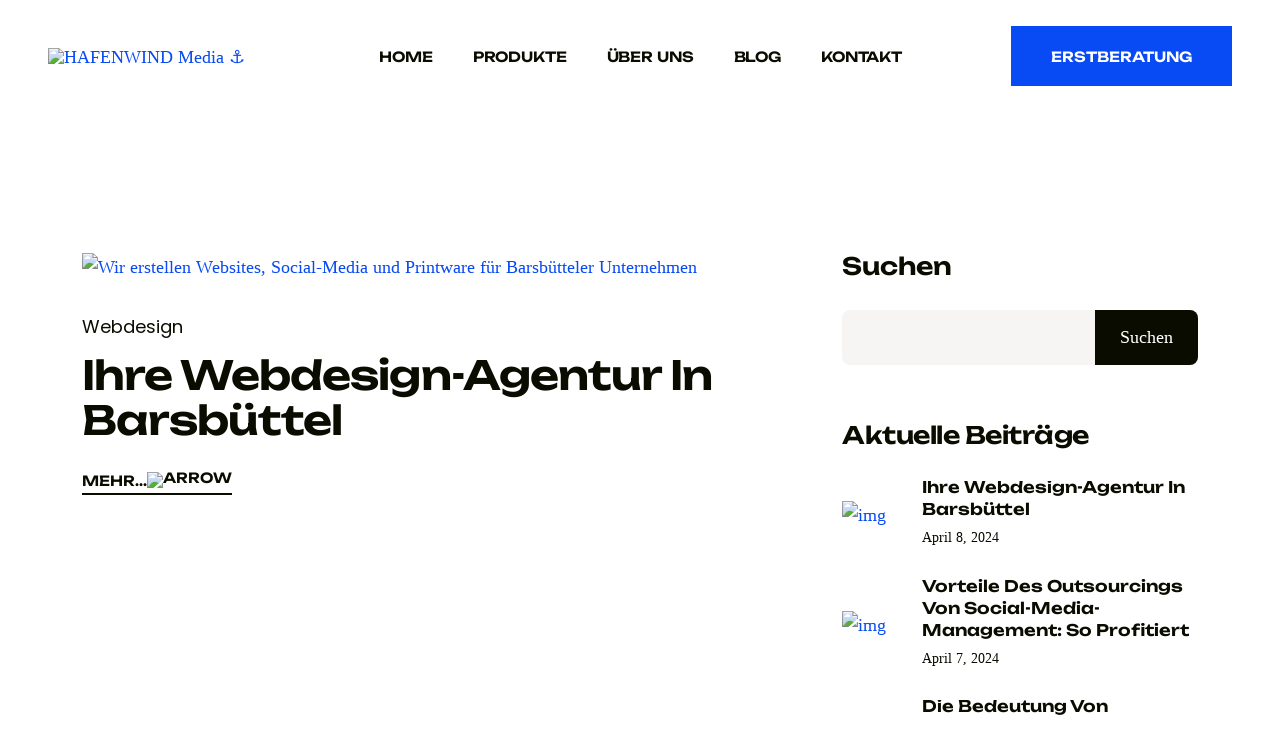

--- FILE ---
content_type: text/html; charset=UTF-8
request_url: https://hafenwind-media.de/tag/wordpress/
body_size: 20742
content:

<!doctype html>
<html lang="de">

<head>
    <meta charset="UTF-8">
        <meta name="viewport" content="width=device-width, initial-scale=1">
    <link rel="profile" href="https://gmpg.org/xfn/11">
    <meta name='robots' content='index, follow, max-image-preview:large, max-snippet:-1, max-video-preview:-1' />
	<style>img:is([sizes="auto" i], [sizes^="auto," i]) { contain-intrinsic-size: 3000px 1500px }</style>
	<script id="cookieyes" type="text/javascript" src="https://cdn-cookieyes.com/client_data/957d79ff1946b95b52a06f12/script.js"></script>
	<!-- This site is optimized with the Yoast SEO plugin v26.3 - https://yoast.com/wordpress/plugins/seo/ -->
	<title>Wordpress Archive - HAFENWIND Media ⚓️</title>
	<link rel="canonical" href="https://www.hafenwind-media.de/tag/wordpress/" />
	<meta property="og:locale" content="de_DE" />
	<meta property="og:type" content="article" />
	<meta property="og:title" content="Wordpress Archive - HAFENWIND Media ⚓️" />
	<meta property="og:url" content="https://www.hafenwind-media.de/tag/wordpress/" />
	<meta property="og:site_name" content="HAFENWIND Media ⚓️" />
	<meta name="twitter:card" content="summary_large_image" />
	<script type="application/ld+json" class="yoast-schema-graph">{"@context":"https://schema.org","@graph":[{"@type":"CollectionPage","@id":"https://www.hafenwind-media.de/tag/wordpress/","url":"https://www.hafenwind-media.de/tag/wordpress/","name":"Wordpress Archive - HAFENWIND Media ⚓️","isPartOf":{"@id":"https://www.hafenwind-media.de/#website"},"primaryImageOfPage":{"@id":"https://www.hafenwind-media.de/tag/wordpress/#primaryimage"},"image":{"@id":"https://www.hafenwind-media.de/tag/wordpress/#primaryimage"},"thumbnailUrl":"https://hafenwind-media.de/wp-content/uploads/2024/04/barsbuettel.webp","inLanguage":"de"},{"@type":"ImageObject","inLanguage":"de","@id":"https://www.hafenwind-media.de/tag/wordpress/#primaryimage","url":"https://hafenwind-media.de/wp-content/uploads/2024/04/barsbuettel.webp","contentUrl":"https://hafenwind-media.de/wp-content/uploads/2024/04/barsbuettel.webp","width":856,"height":600,"caption":"Wir erstellen Websites, Social-Media und Printware für Barsbütteler Unternehmen"},{"@type":"WebSite","@id":"https://www.hafenwind-media.de/#website","url":"https://www.hafenwind-media.de/","name":"HAFENWIND Media ⚓️","description":"Social-Media | Webdesign | Printware","potentialAction":[{"@type":"SearchAction","target":{"@type":"EntryPoint","urlTemplate":"https://www.hafenwind-media.de/?s={search_term_string}"},"query-input":{"@type":"PropertyValueSpecification","valueRequired":true,"valueName":"search_term_string"}}],"inLanguage":"de"}]}</script>
	<!-- / Yoast SEO plugin. -->


<link rel='dns-prefetch' href='//www.googletagmanager.com' />
<link rel="alternate" type="application/rss+xml" title="HAFENWIND Media ⚓️ &raquo; Feed" href="https://hafenwind-media.de/feed/" />
<link rel="alternate" type="application/rss+xml" title="HAFENWIND Media ⚓️ &raquo; Wordpress Schlagwort-Feed" href="https://hafenwind-media.de/tag/wordpress/feed/" />
<script type="text/javascript">
/* <![CDATA[ */
window._wpemojiSettings = {"baseUrl":"https:\/\/s.w.org\/images\/core\/emoji\/16.0.1\/72x72\/","ext":".png","svgUrl":"https:\/\/s.w.org\/images\/core\/emoji\/16.0.1\/svg\/","svgExt":".svg","source":{"concatemoji":"https:\/\/hafenwind-media.de\/wp-includes\/js\/wp-emoji-release.min.js"}};
/*! This file is auto-generated */
!function(s,n){var o,i,e;function c(e){try{var t={supportTests:e,timestamp:(new Date).valueOf()};sessionStorage.setItem(o,JSON.stringify(t))}catch(e){}}function p(e,t,n){e.clearRect(0,0,e.canvas.width,e.canvas.height),e.fillText(t,0,0);var t=new Uint32Array(e.getImageData(0,0,e.canvas.width,e.canvas.height).data),a=(e.clearRect(0,0,e.canvas.width,e.canvas.height),e.fillText(n,0,0),new Uint32Array(e.getImageData(0,0,e.canvas.width,e.canvas.height).data));return t.every(function(e,t){return e===a[t]})}function u(e,t){e.clearRect(0,0,e.canvas.width,e.canvas.height),e.fillText(t,0,0);for(var n=e.getImageData(16,16,1,1),a=0;a<n.data.length;a++)if(0!==n.data[a])return!1;return!0}function f(e,t,n,a){switch(t){case"flag":return n(e,"\ud83c\udff3\ufe0f\u200d\u26a7\ufe0f","\ud83c\udff3\ufe0f\u200b\u26a7\ufe0f")?!1:!n(e,"\ud83c\udde8\ud83c\uddf6","\ud83c\udde8\u200b\ud83c\uddf6")&&!n(e,"\ud83c\udff4\udb40\udc67\udb40\udc62\udb40\udc65\udb40\udc6e\udb40\udc67\udb40\udc7f","\ud83c\udff4\u200b\udb40\udc67\u200b\udb40\udc62\u200b\udb40\udc65\u200b\udb40\udc6e\u200b\udb40\udc67\u200b\udb40\udc7f");case"emoji":return!a(e,"\ud83e\udedf")}return!1}function g(e,t,n,a){var r="undefined"!=typeof WorkerGlobalScope&&self instanceof WorkerGlobalScope?new OffscreenCanvas(300,150):s.createElement("canvas"),o=r.getContext("2d",{willReadFrequently:!0}),i=(o.textBaseline="top",o.font="600 32px Arial",{});return e.forEach(function(e){i[e]=t(o,e,n,a)}),i}function t(e){var t=s.createElement("script");t.src=e,t.defer=!0,s.head.appendChild(t)}"undefined"!=typeof Promise&&(o="wpEmojiSettingsSupports",i=["flag","emoji"],n.supports={everything:!0,everythingExceptFlag:!0},e=new Promise(function(e){s.addEventListener("DOMContentLoaded",e,{once:!0})}),new Promise(function(t){var n=function(){try{var e=JSON.parse(sessionStorage.getItem(o));if("object"==typeof e&&"number"==typeof e.timestamp&&(new Date).valueOf()<e.timestamp+604800&&"object"==typeof e.supportTests)return e.supportTests}catch(e){}return null}();if(!n){if("undefined"!=typeof Worker&&"undefined"!=typeof OffscreenCanvas&&"undefined"!=typeof URL&&URL.createObjectURL&&"undefined"!=typeof Blob)try{var e="postMessage("+g.toString()+"("+[JSON.stringify(i),f.toString(),p.toString(),u.toString()].join(",")+"));",a=new Blob([e],{type:"text/javascript"}),r=new Worker(URL.createObjectURL(a),{name:"wpTestEmojiSupports"});return void(r.onmessage=function(e){c(n=e.data),r.terminate(),t(n)})}catch(e){}c(n=g(i,f,p,u))}t(n)}).then(function(e){for(var t in e)n.supports[t]=e[t],n.supports.everything=n.supports.everything&&n.supports[t],"flag"!==t&&(n.supports.everythingExceptFlag=n.supports.everythingExceptFlag&&n.supports[t]);n.supports.everythingExceptFlag=n.supports.everythingExceptFlag&&!n.supports.flag,n.DOMReady=!1,n.readyCallback=function(){n.DOMReady=!0}}).then(function(){return e}).then(function(){var e;n.supports.everything||(n.readyCallback(),(e=n.source||{}).concatemoji?t(e.concatemoji):e.wpemoji&&e.twemoji&&(t(e.twemoji),t(e.wpemoji)))}))}((window,document),window._wpemojiSettings);
/* ]]> */
</script>
<style id='wp-emoji-styles-inline-css' type='text/css'>

	img.wp-smiley, img.emoji {
		display: inline !important;
		border: none !important;
		box-shadow: none !important;
		height: 1em !important;
		width: 1em !important;
		margin: 0 0.07em !important;
		vertical-align: -0.1em !important;
		background: none !important;
		padding: 0 !important;
	}
</style>
<link rel='stylesheet' id='wp-block-library-css' href='https://hafenwind-media.de/wp-includes/css/dist/block-library/style.min.css' type='text/css' media='all' />
<style id='wp-block-library-theme-inline-css' type='text/css'>
.wp-block-audio :where(figcaption){color:#555;font-size:13px;text-align:center}.is-dark-theme .wp-block-audio :where(figcaption){color:#ffffffa6}.wp-block-audio{margin:0 0 1em}.wp-block-code{border:1px solid #ccc;border-radius:4px;font-family:Menlo,Consolas,monaco,monospace;padding:.8em 1em}.wp-block-embed :where(figcaption){color:#555;font-size:13px;text-align:center}.is-dark-theme .wp-block-embed :where(figcaption){color:#ffffffa6}.wp-block-embed{margin:0 0 1em}.blocks-gallery-caption{color:#555;font-size:13px;text-align:center}.is-dark-theme .blocks-gallery-caption{color:#ffffffa6}:root :where(.wp-block-image figcaption){color:#555;font-size:13px;text-align:center}.is-dark-theme :root :where(.wp-block-image figcaption){color:#ffffffa6}.wp-block-image{margin:0 0 1em}.wp-block-pullquote{border-bottom:4px solid;border-top:4px solid;color:currentColor;margin-bottom:1.75em}.wp-block-pullquote cite,.wp-block-pullquote footer,.wp-block-pullquote__citation{color:currentColor;font-size:.8125em;font-style:normal;text-transform:uppercase}.wp-block-quote{border-left:.25em solid;margin:0 0 1.75em;padding-left:1em}.wp-block-quote cite,.wp-block-quote footer{color:currentColor;font-size:.8125em;font-style:normal;position:relative}.wp-block-quote:where(.has-text-align-right){border-left:none;border-right:.25em solid;padding-left:0;padding-right:1em}.wp-block-quote:where(.has-text-align-center){border:none;padding-left:0}.wp-block-quote.is-large,.wp-block-quote.is-style-large,.wp-block-quote:where(.is-style-plain){border:none}.wp-block-search .wp-block-search__label{font-weight:700}.wp-block-search__button{border:1px solid #ccc;padding:.375em .625em}:where(.wp-block-group.has-background){padding:1.25em 2.375em}.wp-block-separator.has-css-opacity{opacity:.4}.wp-block-separator{border:none;border-bottom:2px solid;margin-left:auto;margin-right:auto}.wp-block-separator.has-alpha-channel-opacity{opacity:1}.wp-block-separator:not(.is-style-wide):not(.is-style-dots){width:100px}.wp-block-separator.has-background:not(.is-style-dots){border-bottom:none;height:1px}.wp-block-separator.has-background:not(.is-style-wide):not(.is-style-dots){height:2px}.wp-block-table{margin:0 0 1em}.wp-block-table td,.wp-block-table th{word-break:normal}.wp-block-table :where(figcaption){color:#555;font-size:13px;text-align:center}.is-dark-theme .wp-block-table :where(figcaption){color:#ffffffa6}.wp-block-video :where(figcaption){color:#555;font-size:13px;text-align:center}.is-dark-theme .wp-block-video :where(figcaption){color:#ffffffa6}.wp-block-video{margin:0 0 1em}:root :where(.wp-block-template-part.has-background){margin-bottom:0;margin-top:0;padding:1.25em 2.375em}
</style>
<style id='classic-theme-styles-inline-css' type='text/css'>
/*! This file is auto-generated */
.wp-block-button__link{color:#fff;background-color:#32373c;border-radius:9999px;box-shadow:none;text-decoration:none;padding:calc(.667em + 2px) calc(1.333em + 2px);font-size:1.125em}.wp-block-file__button{background:#32373c;color:#fff;text-decoration:none}
</style>
<style id='safe-svg-svg-icon-style-inline-css' type='text/css'>
.safe-svg-cover{text-align:center}.safe-svg-cover .safe-svg-inside{display:inline-block;max-width:100%}.safe-svg-cover svg{fill:currentColor;height:100%;max-height:100%;max-width:100%;width:100%}

</style>
<link rel='stylesheet' id='wp-components-css' href='https://hafenwind-media.de/wp-includes/css/dist/components/style.min.css' type='text/css' media='all' />
<link rel='stylesheet' id='wp-preferences-css' href='https://hafenwind-media.de/wp-includes/css/dist/preferences/style.min.css' type='text/css' media='all' />
<link rel='stylesheet' id='wp-block-editor-css' href='https://hafenwind-media.de/wp-includes/css/dist/block-editor/style.min.css' type='text/css' media='all' />
<link rel='stylesheet' id='popup-maker-block-library-style-css' href='https://hafenwind-media.de/wp-content/plugins/popup-maker/dist/packages/block-library-style.css?ver=dbea705cfafe089d65f1' type='text/css' media='all' />
<style id='global-styles-inline-css' type='text/css'>
:root{--wp--preset--aspect-ratio--square: 1;--wp--preset--aspect-ratio--4-3: 4/3;--wp--preset--aspect-ratio--3-4: 3/4;--wp--preset--aspect-ratio--3-2: 3/2;--wp--preset--aspect-ratio--2-3: 2/3;--wp--preset--aspect-ratio--16-9: 16/9;--wp--preset--aspect-ratio--9-16: 9/16;--wp--preset--color--black: #000000;--wp--preset--color--cyan-bluish-gray: #abb8c3;--wp--preset--color--white: #ffffff;--wp--preset--color--pale-pink: #f78da7;--wp--preset--color--vivid-red: #cf2e2e;--wp--preset--color--luminous-vivid-orange: #ff6900;--wp--preset--color--luminous-vivid-amber: #fcb900;--wp--preset--color--light-green-cyan: #7bdcb5;--wp--preset--color--vivid-green-cyan: #00d084;--wp--preset--color--pale-cyan-blue: #8ed1fc;--wp--preset--color--vivid-cyan-blue: #0693e3;--wp--preset--color--vivid-purple: #9b51e0;--wp--preset--gradient--vivid-cyan-blue-to-vivid-purple: linear-gradient(135deg,rgba(6,147,227,1) 0%,rgb(155,81,224) 100%);--wp--preset--gradient--light-green-cyan-to-vivid-green-cyan: linear-gradient(135deg,rgb(122,220,180) 0%,rgb(0,208,130) 100%);--wp--preset--gradient--luminous-vivid-amber-to-luminous-vivid-orange: linear-gradient(135deg,rgba(252,185,0,1) 0%,rgba(255,105,0,1) 100%);--wp--preset--gradient--luminous-vivid-orange-to-vivid-red: linear-gradient(135deg,rgba(255,105,0,1) 0%,rgb(207,46,46) 100%);--wp--preset--gradient--very-light-gray-to-cyan-bluish-gray: linear-gradient(135deg,rgb(238,238,238) 0%,rgb(169,184,195) 100%);--wp--preset--gradient--cool-to-warm-spectrum: linear-gradient(135deg,rgb(74,234,220) 0%,rgb(151,120,209) 20%,rgb(207,42,186) 40%,rgb(238,44,130) 60%,rgb(251,105,98) 80%,rgb(254,248,76) 100%);--wp--preset--gradient--blush-light-purple: linear-gradient(135deg,rgb(255,206,236) 0%,rgb(152,150,240) 100%);--wp--preset--gradient--blush-bordeaux: linear-gradient(135deg,rgb(254,205,165) 0%,rgb(254,45,45) 50%,rgb(107,0,62) 100%);--wp--preset--gradient--luminous-dusk: linear-gradient(135deg,rgb(255,203,112) 0%,rgb(199,81,192) 50%,rgb(65,88,208) 100%);--wp--preset--gradient--pale-ocean: linear-gradient(135deg,rgb(255,245,203) 0%,rgb(182,227,212) 50%,rgb(51,167,181) 100%);--wp--preset--gradient--electric-grass: linear-gradient(135deg,rgb(202,248,128) 0%,rgb(113,206,126) 100%);--wp--preset--gradient--midnight: linear-gradient(135deg,rgb(2,3,129) 0%,rgb(40,116,252) 100%);--wp--preset--font-size--small: 13px;--wp--preset--font-size--medium: 20px;--wp--preset--font-size--large: 36px;--wp--preset--font-size--x-large: 42px;--wp--preset--spacing--20: 0.44rem;--wp--preset--spacing--30: 0.67rem;--wp--preset--spacing--40: 1rem;--wp--preset--spacing--50: 1.5rem;--wp--preset--spacing--60: 2.25rem;--wp--preset--spacing--70: 3.38rem;--wp--preset--spacing--80: 5.06rem;--wp--preset--shadow--natural: 6px 6px 9px rgba(0, 0, 0, 0.2);--wp--preset--shadow--deep: 12px 12px 50px rgba(0, 0, 0, 0.4);--wp--preset--shadow--sharp: 6px 6px 0px rgba(0, 0, 0, 0.2);--wp--preset--shadow--outlined: 6px 6px 0px -3px rgba(255, 255, 255, 1), 6px 6px rgba(0, 0, 0, 1);--wp--preset--shadow--crisp: 6px 6px 0px rgba(0, 0, 0, 1);}:where(.is-layout-flex){gap: 0.5em;}:where(.is-layout-grid){gap: 0.5em;}body .is-layout-flex{display: flex;}.is-layout-flex{flex-wrap: wrap;align-items: center;}.is-layout-flex > :is(*, div){margin: 0;}body .is-layout-grid{display: grid;}.is-layout-grid > :is(*, div){margin: 0;}:where(.wp-block-columns.is-layout-flex){gap: 2em;}:where(.wp-block-columns.is-layout-grid){gap: 2em;}:where(.wp-block-post-template.is-layout-flex){gap: 1.25em;}:where(.wp-block-post-template.is-layout-grid){gap: 1.25em;}.has-black-color{color: var(--wp--preset--color--black) !important;}.has-cyan-bluish-gray-color{color: var(--wp--preset--color--cyan-bluish-gray) !important;}.has-white-color{color: var(--wp--preset--color--white) !important;}.has-pale-pink-color{color: var(--wp--preset--color--pale-pink) !important;}.has-vivid-red-color{color: var(--wp--preset--color--vivid-red) !important;}.has-luminous-vivid-orange-color{color: var(--wp--preset--color--luminous-vivid-orange) !important;}.has-luminous-vivid-amber-color{color: var(--wp--preset--color--luminous-vivid-amber) !important;}.has-light-green-cyan-color{color: var(--wp--preset--color--light-green-cyan) !important;}.has-vivid-green-cyan-color{color: var(--wp--preset--color--vivid-green-cyan) !important;}.has-pale-cyan-blue-color{color: var(--wp--preset--color--pale-cyan-blue) !important;}.has-vivid-cyan-blue-color{color: var(--wp--preset--color--vivid-cyan-blue) !important;}.has-vivid-purple-color{color: var(--wp--preset--color--vivid-purple) !important;}.has-black-background-color{background-color: var(--wp--preset--color--black) !important;}.has-cyan-bluish-gray-background-color{background-color: var(--wp--preset--color--cyan-bluish-gray) !important;}.has-white-background-color{background-color: var(--wp--preset--color--white) !important;}.has-pale-pink-background-color{background-color: var(--wp--preset--color--pale-pink) !important;}.has-vivid-red-background-color{background-color: var(--wp--preset--color--vivid-red) !important;}.has-luminous-vivid-orange-background-color{background-color: var(--wp--preset--color--luminous-vivid-orange) !important;}.has-luminous-vivid-amber-background-color{background-color: var(--wp--preset--color--luminous-vivid-amber) !important;}.has-light-green-cyan-background-color{background-color: var(--wp--preset--color--light-green-cyan) !important;}.has-vivid-green-cyan-background-color{background-color: var(--wp--preset--color--vivid-green-cyan) !important;}.has-pale-cyan-blue-background-color{background-color: var(--wp--preset--color--pale-cyan-blue) !important;}.has-vivid-cyan-blue-background-color{background-color: var(--wp--preset--color--vivid-cyan-blue) !important;}.has-vivid-purple-background-color{background-color: var(--wp--preset--color--vivid-purple) !important;}.has-black-border-color{border-color: var(--wp--preset--color--black) !important;}.has-cyan-bluish-gray-border-color{border-color: var(--wp--preset--color--cyan-bluish-gray) !important;}.has-white-border-color{border-color: var(--wp--preset--color--white) !important;}.has-pale-pink-border-color{border-color: var(--wp--preset--color--pale-pink) !important;}.has-vivid-red-border-color{border-color: var(--wp--preset--color--vivid-red) !important;}.has-luminous-vivid-orange-border-color{border-color: var(--wp--preset--color--luminous-vivid-orange) !important;}.has-luminous-vivid-amber-border-color{border-color: var(--wp--preset--color--luminous-vivid-amber) !important;}.has-light-green-cyan-border-color{border-color: var(--wp--preset--color--light-green-cyan) !important;}.has-vivid-green-cyan-border-color{border-color: var(--wp--preset--color--vivid-green-cyan) !important;}.has-pale-cyan-blue-border-color{border-color: var(--wp--preset--color--pale-cyan-blue) !important;}.has-vivid-cyan-blue-border-color{border-color: var(--wp--preset--color--vivid-cyan-blue) !important;}.has-vivid-purple-border-color{border-color: var(--wp--preset--color--vivid-purple) !important;}.has-vivid-cyan-blue-to-vivid-purple-gradient-background{background: var(--wp--preset--gradient--vivid-cyan-blue-to-vivid-purple) !important;}.has-light-green-cyan-to-vivid-green-cyan-gradient-background{background: var(--wp--preset--gradient--light-green-cyan-to-vivid-green-cyan) !important;}.has-luminous-vivid-amber-to-luminous-vivid-orange-gradient-background{background: var(--wp--preset--gradient--luminous-vivid-amber-to-luminous-vivid-orange) !important;}.has-luminous-vivid-orange-to-vivid-red-gradient-background{background: var(--wp--preset--gradient--luminous-vivid-orange-to-vivid-red) !important;}.has-very-light-gray-to-cyan-bluish-gray-gradient-background{background: var(--wp--preset--gradient--very-light-gray-to-cyan-bluish-gray) !important;}.has-cool-to-warm-spectrum-gradient-background{background: var(--wp--preset--gradient--cool-to-warm-spectrum) !important;}.has-blush-light-purple-gradient-background{background: var(--wp--preset--gradient--blush-light-purple) !important;}.has-blush-bordeaux-gradient-background{background: var(--wp--preset--gradient--blush-bordeaux) !important;}.has-luminous-dusk-gradient-background{background: var(--wp--preset--gradient--luminous-dusk) !important;}.has-pale-ocean-gradient-background{background: var(--wp--preset--gradient--pale-ocean) !important;}.has-electric-grass-gradient-background{background: var(--wp--preset--gradient--electric-grass) !important;}.has-midnight-gradient-background{background: var(--wp--preset--gradient--midnight) !important;}.has-small-font-size{font-size: var(--wp--preset--font-size--small) !important;}.has-medium-font-size{font-size: var(--wp--preset--font-size--medium) !important;}.has-large-font-size{font-size: var(--wp--preset--font-size--large) !important;}.has-x-large-font-size{font-size: var(--wp--preset--font-size--x-large) !important;}
:where(.wp-block-post-template.is-layout-flex){gap: 1.25em;}:where(.wp-block-post-template.is-layout-grid){gap: 1.25em;}
:where(.wp-block-columns.is-layout-flex){gap: 2em;}:where(.wp-block-columns.is-layout-grid){gap: 2em;}
:root :where(.wp-block-pullquote){font-size: 1.5em;line-height: 1.6;}
</style>
<link rel='stylesheet' id='contact-form-7-css' href='https://hafenwind-media.de/wp-content/plugins/contact-form-7/includes/css/styles.css?ver=6.1.3' type='text/css' media='all' />
<link rel='stylesheet' id='frisk-custom-css' href='https://hafenwind-media.de/wp-content/themes/frisk/assets/css/frisk-custom.css' type='text/css' media='all' />
<style id='frisk-custom-inline-css' type='text/css'>
html:root { --theme-color: #084af3}
html:root { --black-color: #202020}html:root { --unit-secondary-color: #202020}
html:root { --title-color: #0A0C00}
html:root { --body-color: #0A0C00}
</style>
<link rel='stylesheet' id='frisk-fonts-css' href='https://hafenwind-media.de/wp-content/themes/frisk/assets/css/frisk-fonts.css' type='text/css' media='all' />
<link rel='stylesheet' id='bootstrap-css' href='https://hafenwind-media.de/wp-content/themes/frisk/assets/css/bootstrap.min.css' type='text/css' media='all' />
<link rel='stylesheet' id='font-awesome-free-css' href='https://hafenwind-media.de/wp-content/themes/frisk/assets/css/fontawesome-all.min.css' type='text/css' media='all' />
<link rel='stylesheet' id='magnific-popup-css' href='https://hafenwind-media.de/wp-content/themes/frisk/assets/css/magnific-popup.min.css' type='text/css' media='all' />
<link rel='stylesheet' id='frisk-animate-css' href='https://hafenwind-media.de/wp-content/themes/frisk/assets/css/animate.min.css' type='text/css' media='all' />
<link rel='stylesheet' id='slick-css' href='https://hafenwind-media.de/wp-content/themes/frisk/assets/css/slick.min.css' type='text/css' media='all' />
<link rel='stylesheet' id='imageRevealHover-css' href='https://hafenwind-media.de/wp-content/themes/frisk/assets/css/imageRevealHover.css' type='text/css' media='all' />
<link rel='stylesheet' id='frisk-core-css' href='https://hafenwind-media.de/wp-content/themes/frisk/assets/css/frisk-core.css' type='text/css' media='all' />
<link rel='stylesheet' id='frisk-unit-css' href='https://hafenwind-media.de/wp-content/themes/frisk/assets/css/frisk-unit.css' type='text/css' media='all' />
<link rel='stylesheet' id='frisk-style-css' href='https://hafenwind-media.de/wp-content/themes/frisk/style.css' type='text/css' media='all' />
<script type="text/javascript" src="https://hafenwind-media.de/wp-includes/js/jquery/jquery.min.js?ver=3.7.1" id="jquery-core-js"></script>
<script type="text/javascript" src="https://hafenwind-media.de/wp-includes/js/jquery/jquery-migrate.min.js?ver=3.4.1" id="jquery-migrate-js"></script>

<!-- Google Tag (gtac.js) durch Site-Kit hinzugefügt -->
<!-- Von Site Kit hinzugefügtes Google-Analytics-Snippet -->
<script type="text/javascript" src="https://www.googletagmanager.com/gtag/js?id=GT-P3F7G3B" id="google_gtagjs-js" async></script>
<script type="text/javascript" id="google_gtagjs-js-after">
/* <![CDATA[ */
window.dataLayer = window.dataLayer || [];function gtag(){dataLayer.push(arguments);}
gtag("set","linker",{"domains":["hafenwind-media.de"]});
gtag("js", new Date());
gtag("set", "developer_id.dZTNiMT", true);
gtag("config", "GT-P3F7G3B");
/* ]]> */
</script>
<link rel="https://api.w.org/" href="https://hafenwind-media.de/wp-json/" /><link rel="alternate" title="JSON" type="application/json" href="https://hafenwind-media.de/wp-json/wp/v2/tags/60" /><link rel="EditURI" type="application/rsd+xml" title="RSD" href="https://hafenwind-media.de/xmlrpc.php?rsd" />
<meta name="generator" content="Site Kit by Google 1.165.0" /><meta name="generator" content="Elementor 3.33.4; features: e_font_icon_svg, additional_custom_breakpoints; settings: css_print_method-external, google_font-enabled, font_display-swap">
			<style>
				.e-con.e-parent:nth-of-type(n+4):not(.e-lazyloaded):not(.e-no-lazyload),
				.e-con.e-parent:nth-of-type(n+4):not(.e-lazyloaded):not(.e-no-lazyload) * {
					background-image: none !important;
				}
				@media screen and (max-height: 1024px) {
					.e-con.e-parent:nth-of-type(n+3):not(.e-lazyloaded):not(.e-no-lazyload),
					.e-con.e-parent:nth-of-type(n+3):not(.e-lazyloaded):not(.e-no-lazyload) * {
						background-image: none !important;
					}
				}
				@media screen and (max-height: 640px) {
					.e-con.e-parent:nth-of-type(n+2):not(.e-lazyloaded):not(.e-no-lazyload),
					.e-con.e-parent:nth-of-type(n+2):not(.e-lazyloaded):not(.e-no-lazyload) * {
						background-image: none !important;
					}
				}
			</style>
			<!-- Call Now Button 1.5.5 (https://callnowbutton.com) [renderer:cloud, id:domain_22b0e07c_ea50_49cc_bcb8_50d0b28930ee]-->
<script data-cnb-version="1.5.5" type="text/javascript" async="async" src="https://user.callnowbutton.com/domain_22b0e07c_ea50_49cc_bcb8_50d0b28930ee.js"></script>
<link rel="icon" href="https://hafenwind-media.de/wp-content/uploads/2024/03/logo-1-80x80.jpg" sizes="32x32" />
<link rel="icon" href="https://hafenwind-media.de/wp-content/uploads/2024/03/logo-1-300x300.jpg" sizes="192x192" />
<link rel="apple-touch-icon" href="https://hafenwind-media.de/wp-content/uploads/2024/03/logo-1-300x300.jpg" />
<meta name="msapplication-TileImage" content="https://hafenwind-media.de/wp-content/uploads/2024/03/logo-1-300x300.jpg" />
		<style type="text/css" id="wp-custom-css">
			html, body {
    max-width: 100%;
    overflow-x: hidden;
}		</style>
		<style id="kirki-inline-styles">body,p{font-family:Montserrat;}h1,h2,h3,h4,h5,h6{text-transform:none;}/* cyrillic-ext */
@font-face {
  font-family: 'Montserrat';
  font-style: normal;
  font-weight: 400;
  font-display: swap;
  src: url(https://hafenwind-media.de/wp-content/fonts/montserrat/JTUHjIg1_i6t8kCHKm4532VJOt5-QNFgpCtr6Hw0aXpsog.woff2) format('woff2');
  unicode-range: U+0460-052F, U+1C80-1C8A, U+20B4, U+2DE0-2DFF, U+A640-A69F, U+FE2E-FE2F;
}
/* cyrillic */
@font-face {
  font-family: 'Montserrat';
  font-style: normal;
  font-weight: 400;
  font-display: swap;
  src: url(https://hafenwind-media.de/wp-content/fonts/montserrat/JTUHjIg1_i6t8kCHKm4532VJOt5-QNFgpCtr6Hw9aXpsog.woff2) format('woff2');
  unicode-range: U+0301, U+0400-045F, U+0490-0491, U+04B0-04B1, U+2116;
}
/* vietnamese */
@font-face {
  font-family: 'Montserrat';
  font-style: normal;
  font-weight: 400;
  font-display: swap;
  src: url(https://hafenwind-media.de/wp-content/fonts/montserrat/JTUHjIg1_i6t8kCHKm4532VJOt5-QNFgpCtr6Hw2aXpsog.woff2) format('woff2');
  unicode-range: U+0102-0103, U+0110-0111, U+0128-0129, U+0168-0169, U+01A0-01A1, U+01AF-01B0, U+0300-0301, U+0303-0304, U+0308-0309, U+0323, U+0329, U+1EA0-1EF9, U+20AB;
}
/* latin-ext */
@font-face {
  font-family: 'Montserrat';
  font-style: normal;
  font-weight: 400;
  font-display: swap;
  src: url(https://hafenwind-media.de/wp-content/fonts/montserrat/JTUHjIg1_i6t8kCHKm4532VJOt5-QNFgpCtr6Hw3aXpsog.woff2) format('woff2');
  unicode-range: U+0100-02BA, U+02BD-02C5, U+02C7-02CC, U+02CE-02D7, U+02DD-02FF, U+0304, U+0308, U+0329, U+1D00-1DBF, U+1E00-1E9F, U+1EF2-1EFF, U+2020, U+20A0-20AB, U+20AD-20C0, U+2113, U+2C60-2C7F, U+A720-A7FF;
}
/* latin */
@font-face {
  font-family: 'Montserrat';
  font-style: normal;
  font-weight: 400;
  font-display: swap;
  src: url(https://hafenwind-media.de/wp-content/fonts/montserrat/JTUHjIg1_i6t8kCHKm4532VJOt5-QNFgpCtr6Hw5aXo.woff2) format('woff2');
  unicode-range: U+0000-00FF, U+0131, U+0152-0153, U+02BB-02BC, U+02C6, U+02DA, U+02DC, U+0304, U+0308, U+0329, U+2000-206F, U+20AC, U+2122, U+2191, U+2193, U+2212, U+2215, U+FEFF, U+FFFD;
}/* cyrillic-ext */
@font-face {
  font-family: 'Montserrat';
  font-style: normal;
  font-weight: 400;
  font-display: swap;
  src: url(https://hafenwind-media.de/wp-content/fonts/montserrat/JTUHjIg1_i6t8kCHKm4532VJOt5-QNFgpCtr6Hw0aXpsog.woff2) format('woff2');
  unicode-range: U+0460-052F, U+1C80-1C8A, U+20B4, U+2DE0-2DFF, U+A640-A69F, U+FE2E-FE2F;
}
/* cyrillic */
@font-face {
  font-family: 'Montserrat';
  font-style: normal;
  font-weight: 400;
  font-display: swap;
  src: url(https://hafenwind-media.de/wp-content/fonts/montserrat/JTUHjIg1_i6t8kCHKm4532VJOt5-QNFgpCtr6Hw9aXpsog.woff2) format('woff2');
  unicode-range: U+0301, U+0400-045F, U+0490-0491, U+04B0-04B1, U+2116;
}
/* vietnamese */
@font-face {
  font-family: 'Montserrat';
  font-style: normal;
  font-weight: 400;
  font-display: swap;
  src: url(https://hafenwind-media.de/wp-content/fonts/montserrat/JTUHjIg1_i6t8kCHKm4532VJOt5-QNFgpCtr6Hw2aXpsog.woff2) format('woff2');
  unicode-range: U+0102-0103, U+0110-0111, U+0128-0129, U+0168-0169, U+01A0-01A1, U+01AF-01B0, U+0300-0301, U+0303-0304, U+0308-0309, U+0323, U+0329, U+1EA0-1EF9, U+20AB;
}
/* latin-ext */
@font-face {
  font-family: 'Montserrat';
  font-style: normal;
  font-weight: 400;
  font-display: swap;
  src: url(https://hafenwind-media.de/wp-content/fonts/montserrat/JTUHjIg1_i6t8kCHKm4532VJOt5-QNFgpCtr6Hw3aXpsog.woff2) format('woff2');
  unicode-range: U+0100-02BA, U+02BD-02C5, U+02C7-02CC, U+02CE-02D7, U+02DD-02FF, U+0304, U+0308, U+0329, U+1D00-1DBF, U+1E00-1E9F, U+1EF2-1EFF, U+2020, U+20A0-20AB, U+20AD-20C0, U+2113, U+2C60-2C7F, U+A720-A7FF;
}
/* latin */
@font-face {
  font-family: 'Montserrat';
  font-style: normal;
  font-weight: 400;
  font-display: swap;
  src: url(https://hafenwind-media.de/wp-content/fonts/montserrat/JTUHjIg1_i6t8kCHKm4532VJOt5-QNFgpCtr6Hw5aXo.woff2) format('woff2');
  unicode-range: U+0000-00FF, U+0131, U+0152-0153, U+02BB-02BC, U+02C6, U+02DA, U+02DC, U+0304, U+0308, U+0329, U+2000-206F, U+20AC, U+2122, U+2191, U+2193, U+2212, U+2215, U+FEFF, U+FFFD;
}</style></head>

<body class="archive tag tag-wordpress tag-60 wp-embed-responsive wp-theme-frisk hfeed no-sidebar elementor-default elementor-kit-11">

    

    

            <!-- preloader -->
                    <div class="preloader">
                <div class="preloader-inner">
                    <span></span>
                    <span></span>
                    <span></span>
                    <span></span>
                </div>
            </div>
                <!-- preloader-end -->
    

            <!-- Scroll-top -->
        <div class="scroll-top">
            <svg class="progress-circle svg-content" width="100%" height="100%" viewBox="-1 -1 102 102">
                <path d="M50,1 a49,49 0 0,1 0,98 a49,49 0 0,1 0,-98" style="transition: stroke-dashoffset 10ms linear 0s; stroke-dasharray: 307.919, 307.919; stroke-dashoffset: 307.919;"></path>
            </svg>
        </div>
        <!-- Scroll-top-end-->
    

    		<div data-elementor-type="wp-post" data-elementor-id="819" class="elementor elementor-819">
				<div class="elementor-element elementor-element-06b4d64 e-con-full e-flex e-con e-parent" data-id="06b4d64" data-element_type="container">
				<div class="elementor-element elementor-element-dd680a2 elementor-widget elementor-widget-tg-header" data-id="dd680a2" data-element_type="widget" data-widget_type="tg-header.default">
				<div class="elementor-widget-container">
					

        
            <header class="nav-header header-layout3 position-relative">
                <div id="sticky-header-height"></div>
                <div class="sticky-wrapper sticky-show">
                    <div class="menu-area">
                        <div class="container-fluid">
                            <div class="row align-items-center justify-content-between">
                                                                    <div class="col-auto">
                                        <div class="header-logo">
                                            <a href="https://hafenwind-media.de/">
                                                <img src="https://hafenwind-media.de/wp-content/uploads/2024/03/15.svg" alt="HAFENWIND Media ⚓️">
                                            </a>
                                        </div>
                                    </div>
                                                                <div class="col-auto ms-auto">
                                    <nav class="main-menu d-none d-lg-inline-block">
                                        <ul id="menu-1-dd680a2" class="navigation"><li itemscope="itemscope" itemtype="https://www.schema.org/SiteNavigationElement" id="menu-item-2193" class="menu-item menu-item-type-post_type menu-item-object-page menu-item-home menu-item-2193 nav-item"><a title="Home" href="https://hafenwind-media.de/" class="nav-links">Home</a></li>
<li itemscope="itemscope" itemtype="https://www.schema.org/SiteNavigationElement" id="menu-item-5653" class="menu-item menu-item-type-custom menu-item-object-custom menu-item-has-children dropdown has-dropdown menu-item-5653 nav-item"><a title="Produkte" href="#" class="nav-links">Produkte</a>
<ul class="sub-menu"  role="menu">
	<li itemscope="itemscope" itemtype="https://www.schema.org/SiteNavigationElement" id="menu-item-5654" class="menu-item menu-item-type-custom menu-item-object-custom menu-item-5654 nav-item"><a title="Social-Media" href="https://hafenwind-media.de/services/social-media/" class="dropdown-items">Social-Media</a></li>
	<li itemscope="itemscope" itemtype="https://www.schema.org/SiteNavigationElement" id="menu-item-5734" class="menu-item menu-item-type-custom menu-item-object-custom menu-item-5734 nav-item"><a title="Webdesign" href="https://hafenwind-media.de/services/webdesign/" class="dropdown-items">Webdesign</a></li>
	<li itemscope="itemscope" itemtype="https://www.schema.org/SiteNavigationElement" id="menu-item-6020" class="menu-item menu-item-type-custom menu-item-object-custom menu-item-6020 nav-item"><a title="Printware" href="https://hafenwind-media.de/services/printware" class="dropdown-items">Printware</a></li>
</ul>
</li>
<li itemscope="itemscope" itemtype="https://www.schema.org/SiteNavigationElement" id="menu-item-2184" class="menu-item menu-item-type-post_type menu-item-object-page menu-item-2184 nav-item"><a title="Über uns" href="https://hafenwind-media.de/about-us/" class="nav-links">Über uns</a></li>
<li itemscope="itemscope" itemtype="https://www.schema.org/SiteNavigationElement" id="menu-item-2183" class="menu-item menu-item-type-post_type menu-item-object-page current_page_parent menu-item-2183 nav-item"><a title="Blog" href="https://hafenwind-media.de/blog/" class="nav-links">Blog</a></li>
<li itemscope="itemscope" itemtype="https://www.schema.org/SiteNavigationElement" id="menu-item-2185" class="menu-item menu-item-type-post_type menu-item-object-page menu-item-2185 nav-item"><a title="Kontakt" href="https://hafenwind-media.de/contact/" class="nav-links">Kontakt</a></li>
</ul>                                    </nav>
                                                                            <div class="navbar-right d-inline-flex d-lg-none">
                                            <button type="button" class="menu-toggle sidebar-btn">
                                                <span class="line"></span>
                                                <span class="line"></span>
                                                <span class="line"></span>
                                            </button>
                                        </div>
                                                                    </div>

                                                                    <div class="col-auto d-none d-lg-block">
                                        <div class="header-button">
                                            <a href="https://hafenwind-media.de/termin/" class="btn">
                                                <span class="link-effect">
                                                    <span class="effect-1">
                                                        Erstberatung                                                    </span>
                                                    <span class="effect-1">
                                                        Erstberatung                                                    </span>
                                                </span>
                                            </a>
                                        </div>
                                    </div>
                                                            </div>
                        </div>
                    </div>
                </div>
            </header>

            <div class="mobile-menu-wrapper">
    <div class="mobile-menu-area">
        <button class="menu-toggle"><i class="fas fa-times"></i></button>
                    <div class="mobile-logo">
                <a href="https://hafenwind-media.de/">
                    <img src="http://neu.hafenwind-media.de/wp-content/uploads/2024/03/15.svg" alt="HAFENWIND Media ⚓️">
                </a>
            </div>
                <div class="mobile-menu">
            <ul id="menu-1-dd680a2" class="navigation"><li itemscope="itemscope" itemtype="https://www.schema.org/SiteNavigationElement" id="menu-item-2193" class="menu-item menu-item-type-post_type menu-item-object-page menu-item-home menu-item-2193 nav-item"><a title="Home" href="https://hafenwind-media.de/" class="nav-links">Home</a></li>
<li itemscope="itemscope" itemtype="https://www.schema.org/SiteNavigationElement" id="menu-item-5653" class="menu-item menu-item-type-custom menu-item-object-custom menu-item-has-children dropdown has-dropdown menu-item-5653 nav-item"><a title="Produkte" href="#" class="nav-links">Produkte</a>
<ul class="sub-menu"  role="menu">
	<li itemscope="itemscope" itemtype="https://www.schema.org/SiteNavigationElement" id="menu-item-5654" class="menu-item menu-item-type-custom menu-item-object-custom menu-item-5654 nav-item"><a title="Social-Media" href="https://hafenwind-media.de/services/social-media/" class="dropdown-items">Social-Media</a></li>
	<li itemscope="itemscope" itemtype="https://www.schema.org/SiteNavigationElement" id="menu-item-5734" class="menu-item menu-item-type-custom menu-item-object-custom menu-item-5734 nav-item"><a title="Webdesign" href="https://hafenwind-media.de/services/webdesign/" class="dropdown-items">Webdesign</a></li>
	<li itemscope="itemscope" itemtype="https://www.schema.org/SiteNavigationElement" id="menu-item-6020" class="menu-item menu-item-type-custom menu-item-object-custom menu-item-6020 nav-item"><a title="Printware" href="https://hafenwind-media.de/services/printware" class="dropdown-items">Printware</a></li>
</ul>
</li>
<li itemscope="itemscope" itemtype="https://www.schema.org/SiteNavigationElement" id="menu-item-2184" class="menu-item menu-item-type-post_type menu-item-object-page menu-item-2184 nav-item"><a title="Über uns" href="https://hafenwind-media.de/about-us/" class="nav-links">Über uns</a></li>
<li itemscope="itemscope" itemtype="https://www.schema.org/SiteNavigationElement" id="menu-item-2183" class="menu-item menu-item-type-post_type menu-item-object-page current_page_parent menu-item-2183 nav-item"><a title="Blog" href="https://hafenwind-media.de/blog/" class="nav-links">Blog</a></li>
<li itemscope="itemscope" itemtype="https://www.schema.org/SiteNavigationElement" id="menu-item-2185" class="menu-item menu-item-type-post_type menu-item-object-page menu-item-2185 nav-item"><a title="Kontakt" href="https://hafenwind-media.de/contact/" class="nav-links">Kontakt</a></li>
</ul>        </div>

                    <div class="sidebar-wrap">
                <h6>Marienthaler Straße 173
20535 Hamburg</h6>
            </div>
        
                    <div class="sidebar-wrap">
                                    <h6><a href="tel:040 33463641">040 33463641</a></h6>
                                                    <h6><a href="mailto:info@hafenwind-media.de">info@hafenwind-media.de</a></h6>
                            </div>
        
                    <div class="social-btn style3">
                                    <a href="#" target="_blank">
                        <span class="link-effect">
                            <span class="effect-1">
                                <i aria-hidden="true" class="fab fa-facebook-f"></i>                            </span>
                            <span class="effect-1">
                                <i aria-hidden="true" class="fab fa-facebook-f"></i>                            </span>
                        </span>
                    </a>
                                    <a href="#" target="_blank">
                        <span class="link-effect">
                            <span class="effect-1">
                                <svg aria-hidden="true" class="e-font-icon-svg e-fab-instagram" viewBox="0 0 448 512" xmlns="http://www.w3.org/2000/svg"><path d="M224.1 141c-63.6 0-114.9 51.3-114.9 114.9s51.3 114.9 114.9 114.9S339 319.5 339 255.9 287.7 141 224.1 141zm0 189.6c-41.1 0-74.7-33.5-74.7-74.7s33.5-74.7 74.7-74.7 74.7 33.5 74.7 74.7-33.6 74.7-74.7 74.7zm146.4-194.3c0 14.9-12 26.8-26.8 26.8-14.9 0-26.8-12-26.8-26.8s12-26.8 26.8-26.8 26.8 12 26.8 26.8zm76.1 27.2c-1.7-35.9-9.9-67.7-36.2-93.9-26.2-26.2-58-34.4-93.9-36.2-37-2.1-147.9-2.1-184.9 0-35.8 1.7-67.6 9.9-93.9 36.1s-34.4 58-36.2 93.9c-2.1 37-2.1 147.9 0 184.9 1.7 35.9 9.9 67.7 36.2 93.9s58 34.4 93.9 36.2c37 2.1 147.9 2.1 184.9 0 35.9-1.7 67.7-9.9 93.9-36.2 26.2-26.2 34.4-58 36.2-93.9 2.1-37 2.1-147.8 0-184.8zM398.8 388c-7.8 19.6-22.9 34.7-42.6 42.6-29.5 11.7-99.5 9-132.1 9s-102.7 2.6-132.1-9c-19.6-7.8-34.7-22.9-42.6-42.6-11.7-29.5-9-99.5-9-132.1s-2.6-102.7 9-132.1c7.8-19.6 22.9-34.7 42.6-42.6 29.5-11.7 99.5-9 132.1-9s102.7-2.6 132.1 9c19.6 7.8 34.7 22.9 42.6 42.6 11.7 29.5 9 99.5 9 132.1s2.7 102.7-9 132.1z"></path></svg>                            </span>
                            <span class="effect-1">
                                <svg aria-hidden="true" class="e-font-icon-svg e-fab-instagram" viewBox="0 0 448 512" xmlns="http://www.w3.org/2000/svg"><path d="M224.1 141c-63.6 0-114.9 51.3-114.9 114.9s51.3 114.9 114.9 114.9S339 319.5 339 255.9 287.7 141 224.1 141zm0 189.6c-41.1 0-74.7-33.5-74.7-74.7s33.5-74.7 74.7-74.7 74.7 33.5 74.7 74.7-33.6 74.7-74.7 74.7zm146.4-194.3c0 14.9-12 26.8-26.8 26.8-14.9 0-26.8-12-26.8-26.8s12-26.8 26.8-26.8 26.8 12 26.8 26.8zm76.1 27.2c-1.7-35.9-9.9-67.7-36.2-93.9-26.2-26.2-58-34.4-93.9-36.2-37-2.1-147.9-2.1-184.9 0-35.8 1.7-67.6 9.9-93.9 36.1s-34.4 58-36.2 93.9c-2.1 37-2.1 147.9 0 184.9 1.7 35.9 9.9 67.7 36.2 93.9s58 34.4 93.9 36.2c37 2.1 147.9 2.1 184.9 0 35.9-1.7 67.7-9.9 93.9-36.2 26.2-26.2 34.4-58 36.2-93.9 2.1-37 2.1-147.8 0-184.8zM398.8 388c-7.8 19.6-22.9 34.7-42.6 42.6-29.5 11.7-99.5 9-132.1 9s-102.7 2.6-132.1-9c-19.6-7.8-34.7-22.9-42.6-42.6-11.7-29.5-9-99.5-9-132.1s-2.6-102.7 9-132.1c7.8-19.6 22.9-34.7 42.6-42.6 29.5-11.7 99.5-9 132.1-9s102.7-2.6 132.1 9c19.6 7.8 34.7 22.9 42.6 42.6 11.7 29.5 9 99.5 9 132.1s2.7 102.7-9 132.1z"></path></svg>                            </span>
                        </span>
                    </a>
                                    <a href="#" target="_blank">
                        <span class="link-effect">
                            <span class="effect-1">
                                <svg xmlns="http://www.w3.org/2000/svg" width="16" height="16" viewBox="0 0 16 16" fill="none"><path d="M10.0596 7.34522L15.8879 0.570312H14.5068L9.44607 6.45287L5.40411 0.570312H0.742188L6.85442 9.46578L0.742188 16.5703H2.12338L7.4676 10.3581L11.7362 16.5703H16.3981L10.0593 7.34522H10.0596ZM8.16787 9.54415L7.54857 8.65836L2.62104 1.61005H4.74248L8.71905 7.29827L9.33834 8.18405L14.5074 15.5779H12.386L8.16787 9.54449V9.54415Z" fill="#0A0C00"></path></svg>                            </span>
                            <span class="effect-1">
                                <svg xmlns="http://www.w3.org/2000/svg" width="16" height="16" viewBox="0 0 16 16" fill="none"><path d="M10.0596 7.34522L15.8879 0.570312H14.5068L9.44607 6.45287L5.40411 0.570312H0.742188L6.85442 9.46578L0.742188 16.5703H2.12338L7.4676 10.3581L11.7362 16.5703H16.3981L10.0593 7.34522H10.0596ZM8.16787 9.54415L7.54857 8.65836L2.62104 1.61005H4.74248L8.71905 7.29827L9.33834 8.18405L14.5074 15.5779H12.386L8.16787 9.54449V9.54415Z" fill="#0A0C00"></path></svg>                            </span>
                        </span>
                    </a>
                                    <a href="#" target="_blank">
                        <span class="link-effect">
                            <span class="effect-1">
                                <svg aria-hidden="true" class="e-font-icon-svg e-fab-telegram-plane" viewBox="0 0 448 512" xmlns="http://www.w3.org/2000/svg"><path d="M446.7 98.6l-67.6 318.8c-5.1 22.5-18.4 28.1-37.3 17.5l-103-75.9-49.7 47.8c-5.5 5.5-10.1 10.1-20.7 10.1l7.4-104.9 190.9-172.5c8.3-7.4-1.8-11.5-12.9-4.1L117.8 284 16.2 252.2c-22.1-6.9-22.5-22.1 4.6-32.7L418.2 66.4c18.4-6.9 34.5 4.1 28.5 32.2z"></path></svg>                            </span>
                            <span class="effect-1">
                                <svg aria-hidden="true" class="e-font-icon-svg e-fab-telegram-plane" viewBox="0 0 448 512" xmlns="http://www.w3.org/2000/svg"><path d="M446.7 98.6l-67.6 318.8c-5.1 22.5-18.4 28.1-37.3 17.5l-103-75.9-49.7 47.8c-5.5 5.5-10.1 10.1-20.7 10.1l7.4-104.9 190.9-172.5c8.3-7.4-1.8-11.5-12.9-4.1L117.8 284 16.2 252.2c-22.1-6.9-22.5-22.1 4.6-32.7L418.2 66.4c18.4-6.9 34.5 4.1 28.5 32.2z"></path></svg>                            </span>
                        </span>
                    </a>
                                    <a href="#" target="_blank">
                        <span class="link-effect">
                            <span class="effect-1">
                                <svg aria-hidden="true" class="e-font-icon-svg e-fab-dribbble" viewBox="0 0 512 512" xmlns="http://www.w3.org/2000/svg"><path d="M256 8C119.252 8 8 119.252 8 256s111.252 248 248 248 248-111.252 248-248S392.748 8 256 8zm163.97 114.366c29.503 36.046 47.369 81.957 47.835 131.955-6.984-1.477-77.018-15.682-147.502-6.818-5.752-14.041-11.181-26.393-18.617-41.614 78.321-31.977 113.818-77.482 118.284-83.523zM396.421 97.87c-3.81 5.427-35.697 48.286-111.021 76.519-34.712-63.776-73.185-116.168-79.04-124.008 67.176-16.193 137.966 1.27 190.061 47.489zm-230.48-33.25c5.585 7.659 43.438 60.116 78.537 122.509-99.087 26.313-186.36 25.934-195.834 25.809C62.38 147.205 106.678 92.573 165.941 64.62zM44.17 256.323c0-2.166.043-4.322.108-6.473 9.268.19 111.92 1.513 217.706-30.146 6.064 11.868 11.857 23.915 17.174 35.949-76.599 21.575-146.194 83.527-180.531 142.306C64.794 360.405 44.17 310.73 44.17 256.323zm81.807 167.113c22.127-45.233 82.178-103.622 167.579-132.756 29.74 77.283 42.039 142.053 45.189 160.638-68.112 29.013-150.015 21.053-212.768-27.882zm248.38 8.489c-2.171-12.886-13.446-74.897-41.152-151.033 66.38-10.626 124.7 6.768 131.947 9.055-9.442 58.941-43.273 109.844-90.795 141.978z"></path></svg>                            </span>
                            <span class="effect-1">
                                <svg aria-hidden="true" class="e-font-icon-svg e-fab-dribbble" viewBox="0 0 512 512" xmlns="http://www.w3.org/2000/svg"><path d="M256 8C119.252 8 8 119.252 8 256s111.252 248 248 248 248-111.252 248-248S392.748 8 256 8zm163.97 114.366c29.503 36.046 47.369 81.957 47.835 131.955-6.984-1.477-77.018-15.682-147.502-6.818-5.752-14.041-11.181-26.393-18.617-41.614 78.321-31.977 113.818-77.482 118.284-83.523zM396.421 97.87c-3.81 5.427-35.697 48.286-111.021 76.519-34.712-63.776-73.185-116.168-79.04-124.008 67.176-16.193 137.966 1.27 190.061 47.489zm-230.48-33.25c5.585 7.659 43.438 60.116 78.537 122.509-99.087 26.313-186.36 25.934-195.834 25.809C62.38 147.205 106.678 92.573 165.941 64.62zM44.17 256.323c0-2.166.043-4.322.108-6.473 9.268.19 111.92 1.513 217.706-30.146 6.064 11.868 11.857 23.915 17.174 35.949-76.599 21.575-146.194 83.527-180.531 142.306C64.794 360.405 44.17 310.73 44.17 256.323zm81.807 167.113c22.127-45.233 82.178-103.622 167.579-132.756 29.74 77.283 42.039 142.053 45.189 160.638-68.112 29.013-150.015 21.053-212.768-27.882zm248.38 8.489c-2.171-12.886-13.446-74.897-41.152-151.033 66.38-10.626 124.7 6.768 131.947 9.055-9.442 58.941-43.273 109.844-90.795 141.978z"></path></svg>                            </span>
                        </span>
                    </a>
                            </div>
            </div>
</div>
        
				</div>
				</div>
				</div>
				</div>
		
    <!-- main-area -->
    <main class="main-area" data-bg-color="">

        
        
<div class="blog__area space">
    <div class="container">
        <div class="blog__inner-wrap">
            <div class="row justify-content-center">
                <div class="col-lg-8">
                    <div class="blog-post-wrap">
                                                    <header class="page-header d-none">
                                <h1 class="page-title">Schlagwort: <span>Wordpress</span></h1>                            </header><!-- .page-header -->
                            
    <article id="post-6180" class="blog-post-item format-image post-6180 post type-post status-publish format-standard has-post-thumbnail hentry category-webdesign tag-63 tag-62 tag-barsbuettel tag-gemeinde-barsbuettel tag-website-in-barsbuettel tag-wordpress">

                    <div class="blog-post-thumb">
                <a href="https://hafenwind-media.de/ihre-webdesign-agentur-in-barsbuettel/">
                    <img fetchpriority="high" width="856" height="600" src="https://hafenwind-media.de/wp-content/uploads/2024/04/barsbuettel.webp" class="img-responsive wp-post-image" alt="Wir erstellen Websites, Social-Media und Printware für Barsbütteler Unternehmen" decoding="async" srcset="https://hafenwind-media.de/wp-content/uploads/2024/04/barsbuettel.webp 856w, https://hafenwind-media.de/wp-content/uploads/2024/04/barsbuettel-300x210.webp 300w, https://hafenwind-media.de/wp-content/uploads/2024/04/barsbuettel-768x538.webp 768w" sizes="(max-width: 856px) 100vw, 856px" />                </a>
            </div>
        
        <div class="blog-post-content">
            <!-- blog meta -->
            <div class="blog-post-meta">
                
<ul class="list-wrap m-0 p-0 d-flex flex-wrap align-items-center">

    
    
            <li class="category"><a href="https://hafenwind-media.de/category/webdesign/" class="blog__post-tag-two">Webdesign</a></li>    
    
</ul>            </div>
            <h2 class="title"><a href="https://hafenwind-media.de/ihre-webdesign-agentur-in-barsbuettel/">Ihre Webdesign-Agentur in Barsbüttel</a></h2>
            <div class="blog__post-bottom">
                
    <a href="https://hafenwind-media.de/ihre-webdesign-agentur-in-barsbuettel/" class="link-btn">
        <span class="link-effect">
            <span class="effect-1">mehr...</span>
            <span class="effect-1">mehr...</span>
        </span>
        <img src="https://hafenwind-media.de/wp-content/themes/frisk/assets/img/icons/arrow-left-top.svg" alt="Arrow">
    </a>
            </div>
        </div>
    </article>


                            <nav class="pagination-wrap">
                                                            </nav>
                                            </div>
                </div>
                                    <div class="col-lg-4">
                        <aside class="blog__sidebar">
                            
<div id="block-2" class="sidebar__widget widget widget_block widget_search"><form role="search" method="get" action="https://hafenwind-media.de/" class="wp-block-search__button-outside wp-block-search__text-button wp-block-search"    ><label class="wp-block-search__label" for="wp-block-search__input-1" >Suchen</label><div class="wp-block-search__inside-wrapper " ><input class="wp-block-search__input" id="wp-block-search__input-1" placeholder="" value="" type="search" name="s" required /><button aria-label="Suchen" class="wp-block-search__button wp-element-button" type="submit" >Suchen</button></div></form></div><div id="genix-latest-posts-1" class="sidebar__widget widget widget_genix-latest-posts"><h4 class="sidebar__widget-title">            Aktuelle Beiträge            </h4>        
        <div class="sidebar__post-list">
            
                    <div class="sidebar__post-item">

                                                    <div class="sidebar__post-thumb">
                                <a href="https://hafenwind-media.de/ihre-webdesign-agentur-in-barsbuettel/">
                                    <img src="https://hafenwind-media.de/wp-content/uploads/2024/04/barsbuettel-150x150.webp" alt="img">
                                </a>
                            </div>
                        
                        <div class="sidebar__post-content">
                            <h5 class="title"><a href="https://hafenwind-media.de/ihre-webdesign-agentur-in-barsbuettel/">Ihre Webdesign-Agentur in Barsbüttel</a></h5>
                            <span class="date">April 8, 2024</span>
                        </div>
                    </div>

            
                    <div class="sidebar__post-item">

                                                    <div class="sidebar__post-thumb">
                                <a href="https://hafenwind-media.de/vorteile-des-outsourcings-von-social-media-management-so-profitiert-dein-unternehmen/">
                                    <img src="https://hafenwind-media.de/wp-content/uploads/2024/04/112-150x150.webp" alt="img">
                                </a>
                            </div>
                        
                        <div class="sidebar__post-content">
                            <h5 class="title"><a href="https://hafenwind-media.de/vorteile-des-outsourcings-von-social-media-management-so-profitiert-dein-unternehmen/">Vorteile des Outsourcings von Social-Media-Management: So profitiert</a></h5>
                            <span class="date">April 7, 2024</span>
                        </div>
                    </div>

            
                    <div class="sidebar__post-item">

                                                    <div class="sidebar__post-thumb">
                                <a href="https://hafenwind-media.de/die-bedeutung-von-responsive-webdesign-in-der-digitalen-aera/">
                                    <img src="https://hafenwind-media.de/wp-content/uploads/2024/03/3-150x150.webp" alt="img">
                                </a>
                            </div>
                        
                        <div class="sidebar__post-content">
                            <h5 class="title"><a href="https://hafenwind-media.de/die-bedeutung-von-responsive-webdesign-in-der-digitalen-aera/">Die Bedeutung von Responsive Webdesign in der</a></h5>
                            <span class="date">März 30, 2024</span>
                        </div>
                    </div>

                    </div>

        </div>
    <div id="tag_cloud-1" class="sidebar__widget widget widget_tag_cloud"><h4 class="sidebar__widget-title">Tags</h4><div class="tagcloud"><a href="https://hafenwind-media.de/tag/040/" class="tag-cloud-link tag-link-63 tag-link-position-1" style="font-size: 8pt;" aria-label="040 (1 Eintrag)">040</a>
<a href="https://hafenwind-media.de/tag/22885/" class="tag-cloud-link tag-link-62 tag-link-position-2" style="font-size: 8pt;" aria-label="22885 (1 Eintrag)">22885</a>
<a href="https://hafenwind-media.de/tag/barsbuettel/" class="tag-cloud-link tag-link-59 tag-link-position-3" style="font-size: 8pt;" aria-label="Barsbüttel (1 Eintrag)">Barsbüttel</a>
<a href="https://hafenwind-media.de/tag/gemeinde-barsbuettel/" class="tag-cloud-link tag-link-61 tag-link-position-4" style="font-size: 8pt;" aria-label="Gemeinde Barsbüttel (1 Eintrag)">Gemeinde Barsbüttel</a>
<a href="https://hafenwind-media.de/tag/marketingagentur/" class="tag-cloud-link tag-link-57 tag-link-position-5" style="font-size: 8pt;" aria-label="Marketingagentur (1 Eintrag)">Marketingagentur</a>
<a href="https://hafenwind-media.de/tag/social-media-agentur/" class="tag-cloud-link tag-link-53 tag-link-position-6" style="font-size: 8pt;" aria-label="Social-Media Agentur (1 Eintrag)">Social-Media Agentur</a>
<a href="https://hafenwind-media.de/tag/social-media-in-barsbuettel/" class="tag-cloud-link tag-link-52 tag-link-position-7" style="font-size: 8pt;" aria-label="Social-Media in Barsbüttel (1 Eintrag)">Social-Media in Barsbüttel</a>
<a href="https://hafenwind-media.de/tag/social-media-in-hamburg/" class="tag-cloud-link tag-link-51 tag-link-position-8" style="font-size: 8pt;" aria-label="Social-Media in Hamburg (1 Eintrag)">Social-Media in Hamburg</a>
<a href="https://hafenwind-media.de/tag/social-media-outsourcing/" class="tag-cloud-link tag-link-56 tag-link-position-9" style="font-size: 8pt;" aria-label="Social-Media Outsourcing (1 Eintrag)">Social-Media Outsourcing</a>
<a href="https://hafenwind-media.de/tag/wahlkampf/" class="tag-cloud-link tag-link-55 tag-link-position-10" style="font-size: 8pt;" aria-label="Wahlkampf (1 Eintrag)">Wahlkampf</a>
<a href="https://hafenwind-media.de/tag/wandsbeker-agentur/" class="tag-cloud-link tag-link-54 tag-link-position-11" style="font-size: 8pt;" aria-label="Wandsbeker Agentur (1 Eintrag)">Wandsbeker Agentur</a>
<a href="https://hafenwind-media.de/tag/website-in-barsbuettel/" class="tag-cloud-link tag-link-64 tag-link-position-12" style="font-size: 8pt;" aria-label="Website in Barsbüttel (1 Eintrag)">Website in Barsbüttel</a>
<a href="https://hafenwind-media.de/tag/werbeagentur-fuer-social-media/" class="tag-cloud-link tag-link-58 tag-link-position-13" style="font-size: 8pt;" aria-label="Werbeagentur für Social-Media (1 Eintrag)">Werbeagentur für Social-Media</a>
<a href="https://hafenwind-media.de/tag/wordpress/" class="tag-cloud-link tag-link-60 tag-link-position-14" style="font-size: 8pt;" aria-label="Wordpress (1 Eintrag)">Wordpress</a></div>
</div>                        </aside>
                    </div>
                            </div>
        </div>
    </div>
</div>


    </main>
    <!-- main-area-end -->

    		<div data-elementor-type="wp-post" data-elementor-id="1979" class="elementor elementor-1979">
				<div class="elementor-element elementor-element-133f880 e-con-full e-flex e-con e-parent" data-id="133f880" data-element_type="container">
				<div class="elementor-element elementor-element-8ce711a elementor-widget elementor-widget-tg-marquee" data-id="8ce711a" data-element_type="widget" data-widget_type="tg-marquee.default">
				<div class="elementor-widget-container">
					
        <div class="container-fluid p-0 overflow-hidden">
            <div class="slider__marquee clearfix marquee-wrap">
                <div class="marquee_mode marquee__group">
                                            <h6 class="item tg-title m-item">
                            <a href="#">
                                <i class="fas fa-star-of-life"></i>
                                Social-Media                            </a>
                        </h6>
                                            <h6 class="item tg-title m-item">
                            <a href="#">
                                <i class="fas fa-star-of-life"></i>
                                Webdesign                            </a>
                        </h6>
                                            <h6 class="item tg-title m-item">
                            <a href="#">
                                <i class="fas fa-star-of-life"></i>
                                Printware                            </a>
                        </h6>
                                    </div>
            </div>
        </div>

				</div>
				</div>
				</div>
		<div class="elementor-element elementor-element-d130da9 e-flex e-con-boxed e-con e-parent" data-id="d130da9" data-element_type="container" data-settings="{&quot;background_background&quot;:&quot;classic&quot;}">
					<div class="e-con-inner">
		<div class="elementor-element elementor-element-b2c42bd e-con-full e-flex e-con e-child" data-id="b2c42bd" data-element_type="container">
				<div class="elementor-element elementor-element-2f51e4d elementor-widget elementor-widget-heading" data-id="2f51e4d" data-element_type="widget" data-widget_type="heading.default">
				<div class="elementor-widget-container">
					<h2 class="elementor-heading-title elementor-size-default">HAFENWIND Media GbR</h2>				</div>
				</div>
				<div class="elementor-element elementor-element-c2d1c1c elementor-widget elementor-widget-image" data-id="c2d1c1c" data-element_type="widget" data-widget_type="image.default">
				<div class="elementor-widget-container">
															<img width="180" height="60" src="https://hafenwind-media.de/wp-content/uploads/2024/03/15.svg" class="attachment-large size-large wp-image-2278" alt="" />															</div>
				</div>
				<div class="elementor-element elementor-element-3891d58 elementor-widget elementor-widget-text-editor" data-id="3891d58" data-element_type="widget" data-widget_type="text-editor.default">
				<div class="elementor-widget-container">
									<p>HAFENWIND Media GbR<br /><a href="mailto:info@hafenwind-media.de">info@hafenwind-media.de</a></p>								</div>
				</div>
				<div class="elementor-element elementor-element-f303701 elementor-widget elementor-widget-heading" data-id="f303701" data-element_type="widget" data-widget_type="heading.default">
				<div class="elementor-widget-container">
					<p class="elementor-heading-title elementor-size-default">Copyright © 2024 HAFENWIND Media GbR <br>
Made with ❤️⚓️ in Hamburg</p>				</div>
				</div>
				</div>
		<div class="elementor-element elementor-element-dfa8d57 e-con-full e-flex e-con e-child" data-id="dfa8d57" data-element_type="container">
				<div class="elementor-element elementor-element-3208b86 elementor-widget elementor-widget-heading" data-id="3208b86" data-element_type="widget" data-widget_type="heading.default">
				<div class="elementor-widget-container">
					<h2 class="elementor-heading-title elementor-size-default">Kontakt</h2>				</div>
				</div>
				<div class="elementor-element elementor-element-abf3fa4 elementor-list-item-link-inline footer-menu-list elementor-icon-list--layout-traditional elementor-widget elementor-widget-icon-list" data-id="abf3fa4" data-element_type="widget" data-widget_type="icon-list.default">
				<div class="elementor-widget-container">
							<ul class="elementor-icon-list-items">
							<li class="elementor-icon-list-item">
											<a href="https://hafenwind-media.de/termin/">

											<span class="elementor-icon-list-text">Termin buchen</span>
											</a>
									</li>
								<li class="elementor-icon-list-item">
											<a href="tel:+494033463641">

											<span class="elementor-icon-list-text">040 33463641</span>
											</a>
									</li>
								<li class="elementor-icon-list-item">
											<a href="https://api.whatsapp.com/send?phone=+494033463641">

											<span class="elementor-icon-list-text">WhatsApp</span>
											</a>
									</li>
								<li class="elementor-icon-list-item">
											<a href="mailto:info@hafenwind-media.de">

											<span class="elementor-icon-list-text">info@hafenwind-media.de</span>
											</a>
									</li>
						</ul>
						</div>
				</div>
				</div>
		<div class="elementor-element elementor-element-6add887 e-con-full e-flex e-con e-child" data-id="6add887" data-element_type="container">
				<div class="elementor-element elementor-element-8b6b523 elementor-widget elementor-widget-heading" data-id="8b6b523" data-element_type="widget" data-widget_type="heading.default">
				<div class="elementor-widget-container">
					<h2 class="elementor-heading-title elementor-size-default">Links</h2>				</div>
				</div>
				<div class="elementor-element elementor-element-dc33b9a elementor-list-item-link-inline footer-menu-list elementor-icon-list--layout-traditional elementor-widget elementor-widget-icon-list" data-id="dc33b9a" data-element_type="widget" data-widget_type="icon-list.default">
				<div class="elementor-widget-container">
							<ul class="elementor-icon-list-items">
							<li class="elementor-icon-list-item">
											<a href="https://hafenwind-media.de/about-us/">

											<span class="elementor-icon-list-text">Über uns</span>
											</a>
									</li>
								<li class="elementor-icon-list-item">
											<a href="https://hafenwind-media.de/karriere/">

											<span class="elementor-icon-list-text">Karriere</span>
											</a>
									</li>
								<li class="elementor-icon-list-item">
											<a href="https://hafenwind-media.de/presse/">

											<span class="elementor-icon-list-text">Presse</span>
											</a>
									</li>
								<li class="elementor-icon-list-item">
											<a href="https://hafenwind-media.de/contact/">

											<span class="elementor-icon-list-text">Kontakt</span>
											</a>
									</li>
								<li class="elementor-icon-list-item">
											<a href="https://hafenwind-media.de/services/social-media/">

											<span class="elementor-icon-list-text">Social-Media</span>
											</a>
									</li>
								<li class="elementor-icon-list-item">
											<a href="https://hafenwind-media.de/services/webdesign/">

											<span class="elementor-icon-list-text">Webdesign</span>
											</a>
									</li>
								<li class="elementor-icon-list-item">
											<a href="https://hafenwind-media.de/services/printware/">

											<span class="elementor-icon-list-text">Printware</span>
											</a>
									</li>
						</ul>
						</div>
				</div>
				</div>
		<div class="elementor-element elementor-element-e6d6091 e-con-full e-flex e-con e-child" data-id="e6d6091" data-element_type="container">
				<div class="elementor-element elementor-element-dfb3b36 elementor-widget elementor-widget-heading" data-id="dfb3b36" data-element_type="widget" data-widget_type="heading.default">
				<div class="elementor-widget-container">
					<h2 class="elementor-heading-title elementor-size-default">Agentur&amp;Service</h2>				</div>
				</div>
				<div class="elementor-element elementor-element-587a2a4 elementor-list-item-link-inline footer-menu-list elementor-icon-list--layout-traditional elementor-widget elementor-widget-icon-list" data-id="587a2a4" data-element_type="widget" data-widget_type="icon-list.default">
				<div class="elementor-widget-container">
							<ul class="elementor-icon-list-items">
							<li class="elementor-icon-list-item">
											<a href="">

											<span class="elementor-icon-list-text">Agentur in Hamburg</span>
											</a>
									</li>
								<li class="elementor-icon-list-item">
											<a href="https://hafenwind-media.de/contact/">

											<span class="elementor-icon-list-text">Agentur in Hamburg-Altona</span>
											</a>
									</li>
								<li class="elementor-icon-list-item">
											<a href="https://hafenwind-media.de/contact/">

											<span class="elementor-icon-list-text">Agentur in Hamburg-Mitte</span>
											</a>
									</li>
								<li class="elementor-icon-list-item">
											<a href="https://hafenwind-media.de/contact/">

											<span class="elementor-icon-list-text">Agentur in Hamburg-Hafencity</span>
											</a>
									</li>
								<li class="elementor-icon-list-item">
											<a href="https://hafenwind-media.de/wahlkampf-agency/">

											<span class="elementor-icon-list-text">Wahlkampfagentur</span>
											</a>
									</li>
								<li class="elementor-icon-list-item">
											<a href="https://hafenwind-media.de/wahlkampf-agency/">

											<span class="elementor-icon-list-text">Politikagentur</span>
											</a>
									</li>
								<li class="elementor-icon-list-item">
											<a href="https://hafenwind-media.de/wahlkampf-agency/">

											<span class="elementor-icon-list-text">Vereinsagentur</span>
											</a>
									</li>
						</ul>
						</div>
				</div>
				</div>
					</div>
				</div>
		<div class="elementor-element elementor-element-d0ab253 e-flex e-con-boxed e-con e-parent" data-id="d0ab253" data-element_type="container" data-settings="{&quot;background_background&quot;:&quot;classic&quot;}">
					<div class="e-con-inner">
		<div class="elementor-element elementor-element-133ed1b e-con-full e-flex e-con e-child" data-id="133ed1b" data-element_type="container">
		<div class="elementor-element elementor-element-a1ae65b e-con-full e-flex e-con e-child" data-id="a1ae65b" data-element_type="container">
				<div class="elementor-element elementor-element-5f8acdf elementor-list-item-link-inline footer-menu-list elementor-icon-list--layout-inline elementor-widget elementor-widget-icon-list" data-id="5f8acdf" data-element_type="widget" data-widget_type="icon-list.default">
				<div class="elementor-widget-container">
							<ul class="elementor-icon-list-items elementor-inline-items">
							<li class="elementor-icon-list-item elementor-inline-item">
											<a href="https://hafenwind-media.de/impressum/">

											<span class="elementor-icon-list-text">Impressum</span>
											</a>
									</li>
								<li class="elementor-icon-list-item elementor-inline-item">
											<a href="https://hafenwind-media.de/datenschutzerklaerung/">

											<span class="elementor-icon-list-text">Datenschutzerklärung </span>
											</a>
									</li>
						</ul>
						</div>
				</div>
				</div>
		<div class="elementor-element elementor-element-1dc494d e-con-full e-flex e-con e-child" data-id="1dc494d" data-element_type="container">
				<div class="elementor-element elementor-element-c5db14b e-grid-align-right footer-social-list e-grid-align-mobile-center elementor-shape-rounded elementor-grid-0 elementor-widget elementor-widget-social-icons" data-id="c5db14b" data-element_type="widget" data-widget_type="social-icons.default">
				<div class="elementor-widget-container">
							<div class="elementor-social-icons-wrapper elementor-grid" role="list">
							<span class="elementor-grid-item" role="listitem">
					<a class="elementor-icon elementor-social-icon elementor-social-icon-facebook elementor-repeater-item-b02cc4f" href="https://www.facebook.com/hafenwind" target="_blank">
						<span class="elementor-screen-only">Facebook</span>
						<svg aria-hidden="true" class="e-font-icon-svg e-fab-facebook" viewBox="0 0 512 512" xmlns="http://www.w3.org/2000/svg"><path d="M504 256C504 119 393 8 256 8S8 119 8 256c0 123.78 90.69 226.38 209.25 245V327.69h-63V256h63v-54.64c0-62.15 37-96.48 93.67-96.48 27.14 0 55.52 4.84 55.52 4.84v61h-31.28c-30.8 0-40.41 19.12-40.41 38.73V256h68.78l-11 71.69h-57.78V501C413.31 482.38 504 379.78 504 256z"></path></svg>					</a>
				</span>
							<span class="elementor-grid-item" role="listitem">
					<a class="elementor-icon elementor-social-icon elementor-social-icon-instagram elementor-repeater-item-667d667" href="https://www.instagram.com/hafenwind_media/" target="_blank">
						<span class="elementor-screen-only">Instagram</span>
						<svg aria-hidden="true" class="e-font-icon-svg e-fab-instagram" viewBox="0 0 448 512" xmlns="http://www.w3.org/2000/svg"><path d="M224.1 141c-63.6 0-114.9 51.3-114.9 114.9s51.3 114.9 114.9 114.9S339 319.5 339 255.9 287.7 141 224.1 141zm0 189.6c-41.1 0-74.7-33.5-74.7-74.7s33.5-74.7 74.7-74.7 74.7 33.5 74.7 74.7-33.6 74.7-74.7 74.7zm146.4-194.3c0 14.9-12 26.8-26.8 26.8-14.9 0-26.8-12-26.8-26.8s12-26.8 26.8-26.8 26.8 12 26.8 26.8zm76.1 27.2c-1.7-35.9-9.9-67.7-36.2-93.9-26.2-26.2-58-34.4-93.9-36.2-37-2.1-147.9-2.1-184.9 0-35.8 1.7-67.6 9.9-93.9 36.1s-34.4 58-36.2 93.9c-2.1 37-2.1 147.9 0 184.9 1.7 35.9 9.9 67.7 36.2 93.9s58 34.4 93.9 36.2c37 2.1 147.9 2.1 184.9 0 35.9-1.7 67.7-9.9 93.9-36.2 26.2-26.2 34.4-58 36.2-93.9 2.1-37 2.1-147.8 0-184.8zM398.8 388c-7.8 19.6-22.9 34.7-42.6 42.6-29.5 11.7-99.5 9-132.1 9s-102.7 2.6-132.1-9c-19.6-7.8-34.7-22.9-42.6-42.6-11.7-29.5-9-99.5-9-132.1s-2.6-102.7 9-132.1c7.8-19.6 22.9-34.7 42.6-42.6 29.5-11.7 99.5-9 132.1-9s102.7-2.6 132.1 9c19.6 7.8 34.7 22.9 42.6 42.6 11.7 29.5 9 99.5 9 132.1s2.7 102.7-9 132.1z"></path></svg>					</a>
				</span>
							<span class="elementor-grid-item" role="listitem">
					<a class="elementor-icon elementor-social-icon elementor-social-icon-x-twitter elementor-repeater-item-2f4e5bd" href="https://twitter.com/hafenwind" target="_blank">
						<span class="elementor-screen-only">X-twitter</span>
						<svg aria-hidden="true" class="e-font-icon-svg e-fab-x-twitter" viewBox="0 0 512 512" xmlns="http://www.w3.org/2000/svg"><path d="M389.2 48h70.6L305.6 224.2 487 464H345L233.7 318.6 106.5 464H35.8L200.7 275.5 26.8 48H172.4L272.9 180.9 389.2 48zM364.4 421.8h39.1L151.1 88h-42L364.4 421.8z"></path></svg>					</a>
				</span>
					</div>
						</div>
				</div>
				</div>
				</div>
					</div>
				</div>
				</div>
		<script type="speculationrules">
{"prefetch":[{"source":"document","where":{"and":[{"href_matches":"\/*"},{"not":{"href_matches":["\/wp-*.php","\/wp-admin\/*","\/wp-content\/uploads\/*","\/wp-content\/*","\/wp-content\/plugins\/*","\/wp-content\/themes\/frisk\/*","\/*\\?(.+)"]}},{"not":{"selector_matches":"a[rel~=\"nofollow\"]"}},{"not":{"selector_matches":".no-prefetch, .no-prefetch a"}}]},"eagerness":"conservative"}]}
</script>
			<script>
				const lazyloadRunObserver = () => {
					const lazyloadBackgrounds = document.querySelectorAll( `.e-con.e-parent:not(.e-lazyloaded)` );
					const lazyloadBackgroundObserver = new IntersectionObserver( ( entries ) => {
						entries.forEach( ( entry ) => {
							if ( entry.isIntersecting ) {
								let lazyloadBackground = entry.target;
								if( lazyloadBackground ) {
									lazyloadBackground.classList.add( 'e-lazyloaded' );
								}
								lazyloadBackgroundObserver.unobserve( entry.target );
							}
						});
					}, { rootMargin: '200px 0px 200px 0px' } );
					lazyloadBackgrounds.forEach( ( lazyloadBackground ) => {
						lazyloadBackgroundObserver.observe( lazyloadBackground );
					} );
				};
				const events = [
					'DOMContentLoaded',
					'elementor/lazyload/observe',
				];
				events.forEach( ( event ) => {
					document.addEventListener( event, lazyloadRunObserver );
				} );
			</script>
			<link rel='stylesheet' id='elementor-frontend-css' href='https://hafenwind-media.de/wp-content/plugins/elementor/assets/css/frontend.min.css?ver=3.33.4' type='text/css' media='all' />
<link rel='stylesheet' id='elementor-post-819-css' href='https://hafenwind-media.de/wp-content/uploads/elementor/css/post-819.css?ver=1768256084' type='text/css' media='all' />
<link rel='stylesheet' id='elementor-post-1979-css' href='https://hafenwind-media.de/wp-content/uploads/elementor/css/post-1979.css?ver=1768256084' type='text/css' media='all' />
<link rel='stylesheet' id='widget-heading-css' href='https://hafenwind-media.de/wp-content/plugins/elementor/assets/css/widget-heading.min.css?ver=3.33.4' type='text/css' media='all' />
<link rel='stylesheet' id='widget-image-css' href='https://hafenwind-media.de/wp-content/plugins/elementor/assets/css/widget-image.min.css?ver=3.33.4' type='text/css' media='all' />
<link rel='stylesheet' id='widget-icon-list-css' href='https://hafenwind-media.de/wp-content/plugins/elementor/assets/css/widget-icon-list.min.css?ver=3.33.4' type='text/css' media='all' />
<link rel='stylesheet' id='widget-social-icons-css' href='https://hafenwind-media.de/wp-content/plugins/elementor/assets/css/widget-social-icons.min.css?ver=3.33.4' type='text/css' media='all' />
<link rel='stylesheet' id='e-apple-webkit-css' href='https://hafenwind-media.de/wp-content/plugins/elementor/assets/css/conditionals/apple-webkit.min.css?ver=3.33.4' type='text/css' media='all' />
<link rel='stylesheet' id='elementor-post-11-css' href='https://hafenwind-media.de/wp-content/uploads/elementor/css/post-11.css?ver=1768255941' type='text/css' media='all' />
<link rel='stylesheet' id='elementor-gf-local-unbounded-css' href='http://hafenwind-media.de/wp-content/uploads/elementor/google-fonts/css/unbounded.css?ver=1750712472' type='text/css' media='all' />
<link rel='stylesheet' id='elementor-gf-local-montserrat-css' href='http://hafenwind-media.de/wp-content/uploads/elementor/google-fonts/css/montserrat.css?ver=1750712475' type='text/css' media='all' />
<link rel='stylesheet' id='elementor-gf-local-roboto-css' href='http://hafenwind-media.de/wp-content/uploads/elementor/google-fonts/css/roboto.css?ver=1750712480' type='text/css' media='all' />
<link rel='stylesheet' id='elementor-gf-local-robotoslab-css' href='http://hafenwind-media.de/wp-content/uploads/elementor/google-fonts/css/robotoslab.css?ver=1750712482' type='text/css' media='all' />
<script type="text/javascript" src="https://hafenwind-media.de/wp-includes/js/dist/hooks.min.js?ver=4d63a3d491d11ffd8ac6" id="wp-hooks-js"></script>
<script type="text/javascript" src="https://hafenwind-media.de/wp-includes/js/dist/i18n.min.js?ver=5e580eb46a90c2b997e6" id="wp-i18n-js"></script>
<script type="text/javascript" id="wp-i18n-js-after">
/* <![CDATA[ */
wp.i18n.setLocaleData( { 'text direction\u0004ltr': [ 'ltr' ] } );
/* ]]> */
</script>
<script type="text/javascript" src="https://hafenwind-media.de/wp-content/plugins/contact-form-7/includes/swv/js/index.js?ver=6.1.3" id="swv-js"></script>
<script type="text/javascript" id="contact-form-7-js-translations">
/* <![CDATA[ */
( function( domain, translations ) {
	var localeData = translations.locale_data[ domain ] || translations.locale_data.messages;
	localeData[""].domain = domain;
	wp.i18n.setLocaleData( localeData, domain );
} )( "contact-form-7", {"translation-revision-date":"2025-10-26 03:28:49+0000","generator":"GlotPress\/4.0.3","domain":"messages","locale_data":{"messages":{"":{"domain":"messages","plural-forms":"nplurals=2; plural=n != 1;","lang":"de"},"This contact form is placed in the wrong place.":["Dieses Kontaktformular wurde an der falschen Stelle platziert."],"Error:":["Fehler:"]}},"comment":{"reference":"includes\/js\/index.js"}} );
/* ]]> */
</script>
<script type="text/javascript" id="contact-form-7-js-before">
/* <![CDATA[ */
var wpcf7 = {
    "api": {
        "root": "https:\/\/hafenwind-media.de\/wp-json\/",
        "namespace": "contact-form-7\/v1"
    },
    "cached": 1
};
/* ]]> */
</script>
<script type="text/javascript" src="https://hafenwind-media.de/wp-content/plugins/contact-form-7/includes/js/index.js?ver=6.1.3" id="contact-form-7-js"></script>
<script type="text/javascript" src="https://hafenwind-media.de/wp-content/themes/frisk/assets/js/bootstrap.min.js" id="bootstrap-js"></script>
<script type="text/javascript" src="https://hafenwind-media.de/wp-content/themes/frisk/assets/js/slick.min.js" id="slick-js"></script>
<script type="text/javascript" src="https://hafenwind-media.de/wp-content/themes/frisk/assets/js/jquery.magnific-popup.min.js" id="magnific-popup-js"></script>
<script type="text/javascript" src="https://hafenwind-media.de/wp-content/themes/frisk/assets/js/jquery.counterup.min.js" id="counterup-js"></script>
<script type="text/javascript" src="https://hafenwind-media.de/wp-includes/js/imagesloaded.min.js?ver=5.0.0" id="imagesloaded-js"></script>
<script type="text/javascript" src="https://hafenwind-media.de/wp-content/themes/frisk/assets/js/isotope.pkgd.min.js" id="isotope-js"></script>
<script type="text/javascript" src="https://hafenwind-media.de/wp-content/themes/frisk/assets/js/gsap.min.js" id="gsap-js"></script>
<script type="text/javascript" src="https://hafenwind-media.de/wp-content/themes/frisk/assets/js/scrollSmoother.min.js" id="scrollSmoother-js"></script>
<script type="text/javascript" src="https://hafenwind-media.de/wp-content/themes/frisk/assets/js/scrollTrigger.min.js" id="scrollTrigger-js"></script>
<script type="text/javascript" src="https://hafenwind-media.de/wp-content/themes/frisk/assets/js/splitText.min.js" id="splitText-js"></script>
<script type="text/javascript" src="https://hafenwind-media.de/wp-content/themes/frisk/assets/js/twinmax.js" id="twinmax-js"></script>
<script type="text/javascript" src="https://hafenwind-media.de/wp-content/themes/frisk/assets/js/imageRevealHover.js" id="imageRevealHover-js"></script>
<script type="text/javascript" src="https://hafenwind-media.de/wp-content/themes/frisk/assets/js/jarallax.min.js" id="jarallax-js"></script>
<script type="text/javascript" src="https://hafenwind-media.de/wp-content/themes/frisk/assets/js/jquery.marquee.min.js" id="marquee-js"></script>
<script type="text/javascript" src="https://hafenwind-media.de/wp-content/themes/frisk/assets/js/waypoints.js" id="waypoints-js"></script>
<script type="text/javascript" src="https://hafenwind-media.de/wp-content/themes/frisk/assets/js/wow.js" id="wow-js"></script>
<script type="text/javascript" src="https://hafenwind-media.de/wp-content/themes/frisk/assets/js/main.js" id="frisk-main-js"></script>
<script type="text/javascript" src="https://hafenwind-media.de/wp-content/plugins/frisk-core/assets/js/hello-world.js" id="genixcore-js"></script>
<script type="text/javascript" src="https://hafenwind-media.de/wp-content/plugins/elementor/assets/js/webpack.runtime.min.js?ver=3.33.4" id="elementor-webpack-runtime-js"></script>
<script type="text/javascript" src="https://hafenwind-media.de/wp-content/plugins/elementor/assets/js/frontend-modules.min.js?ver=3.33.4" id="elementor-frontend-modules-js"></script>
<script type="text/javascript" src="https://hafenwind-media.de/wp-includes/js/jquery/ui/core.min.js?ver=1.13.3" id="jquery-ui-core-js"></script>
<script type="text/javascript" id="elementor-frontend-js-before">
/* <![CDATA[ */
var elementorFrontendConfig = {"environmentMode":{"edit":false,"wpPreview":false,"isScriptDebug":false},"i18n":{"shareOnFacebook":"Auf Facebook teilen","shareOnTwitter":"Auf Twitter teilen","pinIt":"Anheften","download":"Download","downloadImage":"Bild downloaden","fullscreen":"Vollbild","zoom":"Zoom","share":"Teilen","playVideo":"Video abspielen","previous":"Zur\u00fcck","next":"Weiter","close":"Schlie\u00dfen","a11yCarouselPrevSlideMessage":"Vorheriger Slide","a11yCarouselNextSlideMessage":"N\u00e4chster Slide","a11yCarouselFirstSlideMessage":"This is the first slide","a11yCarouselLastSlideMessage":"This is the last slide","a11yCarouselPaginationBulletMessage":"Go to slide"},"is_rtl":false,"breakpoints":{"xs":0,"sm":480,"md":768,"lg":1025,"xl":1440,"xxl":1600},"responsive":{"breakpoints":{"mobile":{"label":"Mobil Hochformat","value":767,"default_value":767,"direction":"max","is_enabled":true},"mobile_extra":{"label":"Mobil Querformat","value":880,"default_value":880,"direction":"max","is_enabled":false},"tablet":{"label":"Tablet Hochformat","value":1024,"default_value":1024,"direction":"max","is_enabled":true},"tablet_extra":{"label":"Tablet Querformat","value":1200,"default_value":1200,"direction":"max","is_enabled":false},"laptop":{"label":"Laptop","value":1366,"default_value":1366,"direction":"max","is_enabled":false},"widescreen":{"label":"Breitbild","value":2400,"default_value":2400,"direction":"min","is_enabled":false}},"hasCustomBreakpoints":false},"version":"3.33.4","is_static":false,"experimentalFeatures":{"e_font_icon_svg":true,"additional_custom_breakpoints":true,"container":true,"nested-elements":true,"home_screen":true,"global_classes_should_enforce_capabilities":true,"e_variables":true,"cloud-library":true,"e_opt_in_v4_page":true,"import-export-customization":true},"urls":{"assets":"https:\/\/hafenwind-media.de\/wp-content\/plugins\/elementor\/assets\/","ajaxurl":"https:\/\/hafenwind-media.de\/wp-admin\/admin-ajax.php","uploadUrl":"http:\/\/hafenwind-media.de\/wp-content\/uploads"},"nonces":{"floatingButtonsClickTracking":"969fbf69b4"},"swiperClass":"swiper","settings":{"editorPreferences":[]},"kit":{"active_breakpoints":["viewport_mobile","viewport_tablet"],"global_image_lightbox":"yes","lightbox_enable_counter":"yes","lightbox_enable_fullscreen":"yes","lightbox_enable_zoom":"yes","lightbox_enable_share":"yes","lightbox_title_src":"title","lightbox_description_src":"description"},"post":{"id":0,"title":"Wordpress Archive - HAFENWIND Media \u2693\ufe0f","excerpt":""}};
/* ]]> */
</script>
<script type="text/javascript" src="https://hafenwind-media.de/wp-content/plugins/elementor/assets/js/frontend.min.js?ver=3.33.4" id="elementor-frontend-js"></script>

    </body>
</html>


--- FILE ---
content_type: text/css
request_url: https://hafenwind-media.de/wp-content/themes/frisk/assets/css/frisk-core.css
body_size: 24766
content:
/*=================================
    CSS Index Here
==================================*/
/*

01. Theme Base
    1.1. Mixin
    1.2. Function
    1.3. Variable
    1.4. Typography
    1.5. Extend
    1.7. Wordpress Default
02. Reset
    2.1. Container
    2.2. Grid
    2.3. Input
    2.4. Slick Slider
    2.5. Mobile Menu
03. Utilities
    3.1. Preloader
    3.2. Buttons
    3.3. Titles
    3.4. Common
    3.6. Font
    3.7. Background
    3.8. Text Color
    3.9. Overlay
    3.10. Animation

04. Template Style
    4.1. Widget
    4.2. Header
    4.3. Footer
    4.4. Breadcumb
    4.5. Pagination
    4.6. Blog
    4.7. Comments
    4.8. Hero Area
    4.9. Error
    4.00. Popup Search
    4.00. Popup Side Menu
    4.00. Wocommerce
    4.00. Subscribe
    4.00. Cart
    4.00. Checkout
    4.00. Wishlist
    4.00. Contact
    4.00. About
    4.00. Team
    4.00. Testimonial
    4.00. Counter
    4.00. Client
    4.00. Simple Sections
    4.00. Video
    4.00. Category
    4.00. Faq
    4.00. feature
    4.00. CTA
    4.00. Service
    4.00. Pricing
    4.00. Why choose Us
    4.00. Project
    4.00. Event
    4.00. Gallery
    4.00. Schedule

05. Spacing
*/


/*=================================
   01. Theme Base
==================================*/
:root {
  --theme-color: #E3FF04;
  --title-color: #0A0C00;
  --body-color: #0A0C00;
  --smoke-color: #F6F5F3;
  --smoke-color2: #FFF4EF;
  --smoke-color3: #F5F5F6;
  --smoke-color4: #F4F4F4;
  --smoke-color5: #F0F2F4;
  --black-color: #202020;
  --gray-color: #131312;
  --white-color: #ffffff;
  --light-color: #9fa2ad;
  --yellow-color: #FFB539;
  --success-color: #28a745;
  --error-color: #dc3545;
  --border-color: #E3E3E3;
  --title-font: "Unbounded", sans-serif;
  --body-font: "Poppins", sans-serif;
  --icon-font: "Font Awesome 5 Free";
  --main-container: 1296px;
  --container-gutters: 24px;
  --section-space: 140px;
  --section-space-mobile: 80px;
  --section-title-space: 65px;
  --ripple-ani-duration: 5s;
}

/*------------------- 1.5. Typography -------------------*/
html,
body {
  scroll-behavior: smooth !important;
}

body {
  font-family: var(--body-font);
  font-size: 18px;
  font-weight: 400;
  color: var(--body-color);
  line-height: 1.66;
  overflow-x: hidden;
  -webkit-font-smoothing: antialiased;
  /***scroll-bar***/
}
body::-webkit-scrollbar {
  width: 10px;
  height: 10px;
}
body::-webkit-scrollbar-thumb {
  background-color: var(--title-color);
  background-image: -webkit-linear-gradient(45deg, rgba(255, 255, 255, 0.3) 25%, transparent 20%, transparent 50%, rgba(255, 255, 255, 0.3) 50%, rgba(255, 255, 255, 0.3) 75%, transparent 75%, transparent);
  border-radius: 0px;
}

iframe {
  border: none;
  width: 100%;
}

.slick-slide:focus,
button:focus,
a:focus,
a:active,
input,
input:hover,
input:focus,
input:active,
textarea,
textarea:hover,
textarea:focus,
textarea:active {
  outline: none;
}

input:focus {
  outline: none;
  box-shadow: none;
}

img:not([draggable]),
embed,
object,
video {
  max-width: 100%;
  height: auto;
}

ul {
  list-style-type: disc;
}

ol {
  list-style-type: decimal;
}

table {
  margin: 0 0 1.5em;
  width: 100%;
  border-collapse: collapse;
  border-spacing: 0;
}

th {
  font-weight: 700;
  color: var(--title-color);
}

td,
th {
  border: 1px solid var(--border-color);
  padding: 9px 12px;
}

a {
  color: var(--theme-color);
  text-decoration: none;
  outline: 0;
  transition: all ease 0.4s;
}
a:hover {
  color: var(--title-color);
}
a:active, a:focus, a:hover, a:visited {
  text-decoration: none;
  outline: 0;
}

button {
  transition: all ease 0.4s;
}

img {
  border: none;
  max-width: 100%;
}

ins {
  text-decoration: none;
}

span.ajax-loader:empty,
p:empty {
  display: none;
}

p {
  font-family: var(--body-font);
  margin: 0 0 18px 0;
  color: var(--body-color);
  font-size: 18px;
  line-height: 1.66;
}

h1 a,
h2 a,
h3 a,
h4 a,
h5 a,
h6 a,
p a,
span a {
    color: inherit;
  font-size: inherit;
  font-family: inherit;
  font-weight: inherit;
  line-height: inherit;
}
a:hover,
button:hover {
    color: var(--body-color);
    text-decoration: none;
}
.h1,
h1,
.h2,
h2,
.h3,
h3,
.h4,
h4,
.h5,
h5,
.h6,
h6 {
  font-family: var(--title-font);
  color: var(--title-color);
  text-transform: none;
  font-weight: 700;
  line-height: 1.4;
  margin: 0 0 15px 0;
}
.h1,
h1 {
  font-size: 70px;
  line-height: 1.167;
}
.h2,
h2 {
  font-size: 50px;
  line-height: 1.133;
}
.h3,
h3 {
  font-size: 36px;
  line-height: 1.278;
}
.h4,
h4 {
  font-size: 24px;
  line-height: 1.333;
}
.h5,
h5 {
  font-size: 20px;
  line-height: 1.417;
}
.h6,
h6 {
  font-size: 18px;
  line-height: 1.5;
}

/* Medium Large devices */
@media (max-width: 1399px) {
  .h1,
  h1 {
    font-size: 48px;
  }
}
/* Large devices */
@media (max-width: 1199px) {
  .h1,
  h1 {
    font-size: 44px;
    line-height: 1.3;
  }
  .h2,
  h2 {
    font-size: 40px;
    line-height: 1.25;
  }
  .h3,
  h3 {
    font-size: 30px;
  }
  .h4,
  h4 {
    font-size: 24px;
  }
  .h5,
  h5 {
    font-size: 20px;
  }
  .h6,
  h6 {
    font-size: 16px;
  }
}
/* Small devices */
@media (max-width: 767px) {
  .h1,
  h1 {
    font-size: 40px;
  }
  .h2,
  h2 {
    font-size: 34px;
    line-height: 1.3;
  }
  .h3,
  h3 {
    font-size: 26px;
  }
  .h4,
  h4 {
    font-size: 22px;
  }
  .h5,
  h5 {
    font-size: 18px;
  }
  .h6,
  h6 {
    font-size: 16px;
  }
}
/* Extra small devices */
@media (max-width: 575px) {
  .h1,
  h1 {
    font-size: 34px;
    line-height: 1.35;
  }
  .h2,
  h2 {
    font-size: 30px;
  }
}
/* Extra small devices */
@media (max-width: 375px) {
  .h1,
  h1 {
    font-size: 32px;
  }
}
/*------------------- 1.6. Extend -------------------*/
/*=================================
    02. Reset
==================================*/
/*------------------- 2.1. Container -------------------*/
/* Medium Large devices */
@media (max-width: 1399px) {
  :root {
    --main-container: 1250px;
  }
}
.container2 {
  max-width: 1330px;
  margin: auto;
}

@media (min-width: 1400px) {
  .container, .container-lg, .container-md, .container-sm, .container-xl, .container-xxl {
    max-width: calc(var(--main-container) + var(--container-gutters));
  }
  .container2 {
    max-width: 1330px;
  }
}
@media only screen and (min-width: 1300px) {
  .container2.px-0,
  .container-xxl.px-0,
  .container-xl.px-0,
  .container-lg.px-0,
  .container-md.px-0,
  .container-sm.px-0,
  .container.px-0 {
    max-width: var(--main-container);
  }
  .container2 {
    max-width: 1330px;
  }
}
/* Medium Large devices */
@media (max-width: 1399px) {
  .container2 {
    max-width: 1140px;
  }
}
/* Large devices */
@media (max-width: 1199px) {
  .container2 {
    max-width: 960px;
  }
}
/* Medium devices */
@media (max-width: 991px) {
  .container2 {
    max-width: 720px;
  }
}
/* Small devices */
@media (max-width: 767px) {
  .container2 {
    max-width: 540px;
  }
}
@media only screen and (max-width: 1600px) {
  .container-fluid.px-0 {
    padding-left: 15px !important;
    padding-right: 15px !important;
  }
  .container-fluid.px-0 .row {
    margin-left: 0 !important;
    margin-right: 0 !important;
  }
}
/* Large devices */
@media (max-width: 1199px) {
  .container2 {
    padding-left: 15px !important;
    padding-right: 15px !important;
  }
}
/*------------------- 2.2. Grid -------------------*/
.slick-track > [class*=col] {
  flex-shrink: 0;
  width: 100%;
  max-width: 100%;
  padding-right: calc(var(--bs-gutter-x) / 2);
  padding-left: calc(var(--bs-gutter-x) / 2);
  margin-top: var(--bs-gutter-y);
}

.gy-20 {
  --bs-gutter-y: 20px;
}

.gy-30 {
  --bs-gutter-y: 30px;
}

.gy-40 {
  --bs-gutter-y: 40px;
}

.gy-50 {
  --bs-gutter-y: 50px;
}

.gy-60 {
  --bs-gutter-y: 60px;
}

.gy-80 {
  --bs-gutter-y: 80px;
}

.gx-10 {
  --bs-gutter-x: 10px;
}

.gx-20 {
  --bs-gutter-x: 20px;
}

.gx-60 {
  --bs-gutter-x: 60px;
}

.gx-90 {
  --bs-gutter-x: 90px;
  /* Medium Large devices */
}
@media (max-width: 1399px) {
  .gx-90 {
    --bs-gutter-x: 24px;
  }
}

@media (min-width: 1299px) {
  .gx-60 {
    --bs-gutter-x: 60px;
  }
}
@media (min-width: 1399px) {
  .gx-30 {
    --bs-gutter-x: 30px;
  }
  .gx-25 {
    --bs-gutter-x: 25px;
  }
  .gx-40 {
    --bs-gutter-x: 40px;
  }
}
/* Large devices */
@media (max-width: 1199px) {
  .gy-80 {
    --bs-gutter-y: 40px;
  }
}
/* Medium devices */
@media (max-width: 991px) {
  .gy-50 {
    --bs-gutter-y: 40px;
  }
}
/*------------------- 2.3. Input -------------------*/
select,
.single-select,
.form-control,
.form-select,
textarea,
input {
  height: 55px;
  padding: 0 30px;
  border: 1px solid transparent;
  color: var(--body-color);
  background-color: transparent;
  font-size: 16px;
  font-weight: 300;
  width: 100%;
  font-family: var(--body-font);
  transition: 0.4s ease-in-out;
  padding-right: 45px;
  border-radius: 5px;
}
select:focus,
.single-select:focus,
.form-control:focus,
.form-select:focus,
textarea:focus,
input:focus {
  outline: 0;
  box-shadow: none;
}
select::-moz-placeholder,
.single-select::-moz-placeholder,
.form-control::-moz-placeholder,
.form-select::-moz-placeholder,
textarea::-moz-placeholder,
input::-moz-placeholder {
  color: var(--body-color);
}
select::-webkit-input-placeholder,
.single-select::-webkit-input-placeholder,
.form-control::-webkit-input-placeholder,
.form-select::-webkit-input-placeholder,
textarea::-webkit-input-placeholder,
input::-webkit-input-placeholder {
  color: var(--body-color);
}
select:-ms-input-placeholder,
.single-select:-ms-input-placeholder,
.form-control:-ms-input-placeholder,
.form-select:-ms-input-placeholder,
textarea:-ms-input-placeholder,
input:-ms-input-placeholder {
  color: var(--body-color);
}
select::placeholder,
.single-select::placeholder,
.form-control::placeholder,
.form-select::placeholder,
textarea::placeholder,
input::placeholder {
  color: var(--body-color);
}
select.style2,
.single-select.style2,
.form-control.style2,
.form-select.style2,
textarea.style2,
input.style2 {
  height: auto;
  border: none;
  padding: 14.5px 30px;
  background-color: transparent;
  line-height: initial;
}
select.style2 option,
.single-select.style2 option,
.form-control.style2 option,
.form-select.style2 option,
textarea.style2 option,
input.style2 option {
  background-color: var(--title-color);
  color: var(--body-color);
  padding: 2px 15px;
}
select.style2::-moz-placeholder,
.single-select.style2::-moz-placeholder,
.form-control.style2::-moz-placeholder,
.form-select.style2::-moz-placeholder,
textarea.style2::-moz-placeholder,
input.style2::-moz-placeholder {
  color: var(--body-color);
}
select.style2::-webkit-input-placeholder,
.single-select.style2::-webkit-input-placeholder,
.form-control.style2::-webkit-input-placeholder,
.form-select.style2::-webkit-input-placeholder,
textarea.style2::-webkit-input-placeholder,
input.style2::-webkit-input-placeholder {
  color: var(--body-color);
}
select.style2:-ms-input-placeholder,
.single-select.style2:-ms-input-placeholder,
.form-control.style2:-ms-input-placeholder,
.form-select.style2:-ms-input-placeholder,
textarea.style2:-ms-input-placeholder,
input.style2:-ms-input-placeholder {
  color: var(--body-color);
}
select.style2::placeholder,
.single-select.style2::placeholder,
.form-control.style2::placeholder,
.form-select.style2::placeholder,
textarea.style2::placeholder,
input.style2::placeholder {
  color: var(--body-color);
}
select.style-white,
.single-select.style-white,
.form-control.style-white,
.form-select.style-white,
textarea.style-white,
input.style-white {
  background: var(--white-color);
}
.form-control:focus {
    border-color: transparent;
}
select.style-border,
.single-select.style-border,
.form-control.style-border,
.form-select.style-border,
textarea.style-border,
input.style-border {
  background: transparent;
  border-bottom: 2px solid var(--title-color);
  border-radius: 0;
  color: var(--title-color);
  font-size: 18px;
  font-weight: 400;
  padding: 0;
}
select.style-border::placeholder,
.single-select.style-border::placeholder,
.form-control.style-border::placeholder,
.form-select.style-border::placeholder,
textarea.style-border::placeholder,
input.style-border::placeholder {
  color: var(--title-color);
}
select.style-border2,
.single-select.style-border2,
.form-control.style-border2,
.form-select.style-border2,
textarea.style-border2,
input.style-border2 {
  background: transparent;
  border: 1px solid #E8E8E8;
  border-radius: 0;
  color: var(--title-color);
}
select.style3,
.single-select.style3,
.form-control.style3,
.form-select.style3,
textarea.style3,
input.style3 {
  background: var(--smoke-color3);
}

.form-text {
  font-size: 16px;
}
.form-text a {
  color: var(--title-color);
  font-weight: 500;
}

.single-select:after,
.form-select:after,
select:after {
  right: 30px;
  height: 8px;
  width: 8px;
}
.single-select .list,
.form-select .list,
select .list {
  width: 100%;
}

textarea.form-control,
textarea {
  min-height: 100px;
  padding-top: 16px;
  padding-bottom: 17px;
}
textarea.form-control.style2,
textarea.style2 {
  height: 200px;
}
textarea.form-control.style-border,
textarea.style-border {
  padding-top: 12px;
}

.form-group {
  margin-bottom: 20px;
  position: relative;
}
.form-group > i {
  display: inline-block;
  position: absolute;
  right: 25px;
  top: 21px;
  font-size: 16px;
  color: var(--body-color);
}
.form-group > i.fa-envelope {
  padding-top: 1px;
}
.form-group > i.fa-comment {
  margin-top: -2px;
}
.form-group > i.fa-chevron-down {
  width: 17px;
  background-color: var(--smoke-color);
}
.form-group.form-icon-left > i {
  display: inline-block;
  position: absolute;
  left: 25px;
  right: auto;
  top: 20px;
  font-size: 16px;
  color: var(--body-color);
  line-height: 1;
}
.form-group.form-icon-left > i.fa-envelope {
  padding-top: 0px;
}
.form-group.form-icon-left > i.fa-comment {
  margin-top: -2px;
}
.form-group.form-icon-left > i.fa-chevron-down {
  width: 17px;
  background-color: var(--smoke-color);
}
.form-group.form-icon-left input {
  padding: 0 30px 0 55px;
}
.form-group.has-label > i {
  top: 50px;
}
.form-group.has-icon .form-control {
  padding-left: 70px;
}
.form-group.has-icon .input-icon {
  display: inline-block;
  position: absolute;
  left: 40px;
  top: 18px;
  font-size: 16px;
  color: var(--body-color);
}
.form-group.has-icon .input-icon:hover {
  color: var(--theme-color);
}
.form-group.radius-group input {
  border-radius: 100px;
}
.form-group.style-2 .form-control {
  padding: 0 30px 0 55px;
}
.form-group.style-2 textarea.form-control {
  padding: 16px 30px 30px 55px;
}
.form-group.style-3 .form-control {
  padding: 0 60px 0 30px;
}
.form-group.style-4 i {
  color: var(--theme-color);
}
.form-group.style-4 .form-control {
  padding: 0 30px 0 60px;
  border: 1px solid #E3E1DC;
  height: 60px;
  line-height: 60px;
  color: var(--body-color);
}
.form-group.style-4 .form-control::placeholder {
  color: var(--body-color);
  font-size: 14px;
  font-weight: 300;
}
.form-group.style-4 textarea.form-control {
  line-height: normal;
  padding: 15px 30px 30px 60px;
}

input[type=date] {
  padding: 0 25px 0 25px;
  position: relative;
}

input[type=date]::-webkit-calendar-picker-indicator {
  background: transparent;
  position: absolute;
  left: 0px;
  height: 100%;
  width: 100%;
  z-index: 1;
  cursor: pointer;
}

[class*=col-].form-group > i {
  right: calc(var(--bs-gutter-x) / 2 + 25px);
}
[class*=col-].form-group .form-icon-left {
  left: calc(var(--bs-gutter-x) / 2 + 30px);
  right: auto;
}

option:checked, option:focus, option:hover {
  background-color: var(--black-color);
  color: var(--white-color);
}

input::-webkit-outer-spin-button,
input::-webkit-inner-spin-button {
  -webkit-appearance: none;
  margin: 0;
}

/* Firefox */
input[type=number] {
  appearance: textfield;
  -moz-appearance: textfield;
}

input[type=checkbox] {
  visibility: hidden;
  opacity: 0;
  display: inline-block;
  vertical-align: middle;
  width: 0;
  height: 0;
  display: none;
  border-radius: 10px;
}
input[type=checkbox]:checked ~ label:before {
  content: "\f00c";
  color: var(--white-color);
  background-color: var(--body-color);
  border-color: var(--body-color);
}
input[type=checkbox] ~ label {
  position: relative;
  padding-left: 30px;
  cursor: pointer;
  display: block;
}
input[type=checkbox] ~ label:before {
  content: "";
  font-family: var(--icon-font);
  font-weight: 700;
  position: absolute;
  left: 0px;
  top: 3.5px;
  background-color: var(--smoke-color);
  border: 1px solid var(--smoke-color);
  height: 18px;
  width: 18px;
  line-height: 18px;
  text-align: center;
  font-size: 12px;
}
input[type=checkbox].style2 ~ label {
  color: #8B929C;
  padding-left: 23px;
  margin-bottom: -0.5em;
}
input[type=checkbox].style2 ~ label:before {
  background-color: white;
  border: 1px solid rgb(247, 204, 215);
  height: 14px;
  width: 14px;
  line-height: 14px;
  border-radius: 3px;
  top: 6px;
}
input[type=checkbox].style2:checked ~ label:before {
  color: var(--theme-color);
}

input[type=radio] {
  visibility: hidden;
  opacity: 0;
  display: inline-block;
  vertical-align: middle;
  width: 0;
  height: 0;
  display: none;
}
input[type=radio] ~ label {
  position: relative;
  padding-left: 30px;
  cursor: pointer;
  line-height: 1;
  display: inline-block;
  font-weight: 600;
  margin-bottom: 0;
}
input[type=radio] ~ label::before {
  content: "\f111";
  position: absolute;
  font-family: var(--icon-font);
  left: 0;
  top: -2px;
  width: 20px;
  height: 20px;
  padding-left: 0;
  font-size: 0.6em;
  line-height: 19px;
  text-align: center;
  border: 1px solid var(--theme-color);
  border-radius: 100%;
  font-weight: 700;
  background: var(--white-color);
  color: transparent;
  transition: all 0.2s ease;
}
input[type=radio]:checked ~ label::before {
  border-color: var(--theme-color);
  background-color: var(--theme-color);
  color: var(--white-color);
}

label {
  margin-bottom: 0.5em;
  margin-top: -0.3em;
  display: block;
  color: var(--title-color);
  font-family: var(--body-font);
  font-size: 16px;
}

textarea.is-invalid,
select.is-invalid,
input.is-invalid,
.was-validated input:invalid {
  border: 1px solid var(--error-color) !important;
  background-position: right calc(0.375em + 0.8875rem) center;
  background-image: none;
}
textarea.is-invalid:focus,
select.is-invalid:focus,
input.is-invalid:focus,
.was-validated input:invalid:focus {
  outline: 0;
  box-shadow: none;
}

textarea.is-invalid {
  background-position: top calc(0.375em + 0.5875rem) right calc(0.375em + 0.8875rem);
}

.row.no-gutters > .form-group {
  margin-bottom: 0;
}

.form-messages {
  display: none;
}
.form-messages.mb-0 * {
  margin-bottom: 0;
}
.form-messages.success {
  color: var(--success-color);
  display: block;
}
.form-messages.error {
  color: var(--error-color);
  display: block;
}
.form-messages pre {
  padding: 0;
  background-color: transparent;
  color: inherit;
}

/*------------------- 2.4. Slick Slider -------------------*/
.slick-track > [class*=col] {
  flex-shrink: 0;
  width: 100%;
  max-width: 100%;
  padding-right: calc(var(--bs-gutter-x) / 2);
  padding-left: calc(var(--bs-gutter-x) / 2);
  margin-top: var(--bs-gutter-y);
}

.slick-track {
  min-width: 100%;
}

.slick-list {
  padding-left: 0;
  padding-right: 0;
  overflow: hidden;
}

.slick-slide img {
  display: inline-block;
}

.slick-dots {
  list-style-type: none;
  padding: 0;
  margin: 54px 0 0px 0;
  line-height: 0;
  text-align: center;
  height: max-content;
}
.slick-dots li {
  display: inline-block;
  margin-right: 12px;
}
.slick-dots li:last-child {
  margin-right: 0;
}
.slick-dots button {
  font-size: 0;
  padding: 0;
  width: 10px;
  height: 10px;
  line-height: 0;
  border-radius: 9999px;
  border: 1px solid var(--title-color);
  background-color: transparent;
  transition: all ease 0.4s;
  position: relative;
}
.slick-dots .slick-active button {
  background-color: var(--title-color);
}

.dot-style2 .slick-dots button {
  border: 1px solid var(--smoke-color);
}
.dot-style2 .slick-dots .slick-active button {
  background-color: var(--smoke-color);
}

.slick-arrow {
  display: inline-block;
  padding: 0;
  background-color: var(--white-color);
  color: var(--title-color);
  position: absolute;
  top: 50%;
  transform: translateY(-50%);
  border: none;
  border-radius: 50%;
  right: var(--pos-x, 58px);
  width: var(--icon-size, 80px);
  height: var(--icon-size, 80px);
  line-height: var(--icon-size, 80px);
  font-size: var(--icon-font-size, 18px);
  z-index: 2;
  opacity: 1;
}
.slick-arrow.default {
  position: relative;
  --pos-x: 0;
  margin-top: 0;
}
.slick-arrow.slick-prev {
  right: auto;
  left: var(--pos-x, 58px);
}
.slick-arrow:hover {
  opacity: 1;
}

.arrow-margin .slick-arrow {
  top: calc(50% - 30px);
}

@media (max-width: 1200px) {
  .slick-arrow {
    --pos-x: 42px;
  }
}
/* Large devices */
@media (max-width: 1199px) {
  .slick-arrow {
    --icon-size: 60px;
  }
}
/* Medium devices */
@media (max-width: 991px) {
  .slick-dots {
    margin: 40px 0 0 0;
  }
  .icon-box .slick-arrow {
    margin-right: 0;
  }
}
.slick-3d-active {
  margin-left: -12%;
  margin-right: -12%;
}
.slick-3d-active .slick-list {
  padding-left: 30% !important;
  padding-right: 30% !important;
}
.slick-3d-active .slick-track {
  max-width: 100% !important;
  transform: translate3d(0, 0, 0) !important;
  perspective: 100px;
}
.slick-3d-active .slick-slide {
  position: absolute;
  top: 0;
  left: 0;
  right: 0;
  bottom: 0;
  margin: auto;
  opacity: 0;
  width: 100% !important;
  transform: translate3d(0, 0, 0);
  transition: transform 1s, opacity 1s;
}
.slick-3d-active .slick-3d-next,
.slick-3d-active .slick-3d-prev,
.slick-3d-active .slick-3d-next2,
.slick-3d-active .slick-3d-prev2 {
  display: block;
}
.slick-3d-active .slick-current {
  opacity: 1;
  position: relative;
  display: block;
  z-index: 2;
}
.slick-3d-active .slick-3d-next {
  opacity: 1;
  transform: translate3d(50%, 0, -21px);
  z-index: 1;
  perspective: 1000px;
}
.slick-3d-active .slick-3d-next2 {
  opacity: 1;
  transform: translate3d(40%, 0, -23px);
  z-index: 0;
  perspective: 1000px;
}
.slick-3d-active .slick-3d-prev {
  opacity: 1;
  transform: translate3d(-50%, 0, -21px);
}
.slick-3d-active .slick-3d-prev .testi-card {
  box-shadow: none;
}
.slick-3d-active .slick-3d-prev2 {
  opacity: 1;
  transform: translate3d(-40%, 0, -23px);
}

/*------------------- 2.5. Mobile Menu -------------------*/
.mobile-menu-wrapper {
  position: fixed;
  top: 0;
  left: 0;
  bottom: 0;
  background-color: rgba(0, 0, 0, 0.6);
  z-index: 999999;
  width: 0;
  width: 100%;
  height: 100%;
  transition: all 0.4s cubic-bezier(0.785, 0.135, 0.15, 0.86) 0s;
  opacity: 0;
  visibility: hidden;
}
.mobile-menu-wrapper .mobile-logo {
  padding: 35px 0px 50px;
  display: block;
  text-align: start;
  background-color: var(--white-color);
}
.mobile-menu-wrapper .mobile-logo svg {
  max-width: 185px;
}
.mobile-menu-wrapper .menu-toggle {
  border: 2px solid var(--title-color);
  font-size: 22px;
  position: absolute;
  right: 20px;
  top: 23px;
  padding: 0;
  line-height: 1;
  width: 50px;
  height: 50px;
  line-height: 48px;
  font-size: 20px;
  z-index: 1;
  color: var(--title-color);
  background-color: transparent;
  border-radius: 50%;
}
.mobile-menu-wrapper .menu-toggle:hover {
  transform: rotate(90deg);
}
.mobile-menu-wrapper .mobile-menu-area {
  width: 100%;
  max-width: 310px;
  background-color: var(--white-color);
  height: 100%;
  position: relative;
  left: 0;
  opacity: 0;
  visibility: hidden;
  transform: translateX(-100%);
  transition: all 0.4s cubic-bezier(0.785, 0.135, 0.15, 0.86) 0s;
  z-index: 1;
  padding: 0 20px;
}
.mobile-menu-wrapper.body-visible {
  opacity: 1;
  visibility: visible;
  transition: all 0.4s cubic-bezier(0.785, 0.135, 0.15, 0.86) 0s;
}
.mobile-menu-wrapper.body-visible .mobile-menu-area {
  transform: translateX(0);
  opacity: 1;
  visibility: visible;
  transition: all 0.4s cubic-bezier(0.785, 0.135, 0.15, 0.86) 0s;
}
.mobile-menu-wrapper .sidebar-wrap {
  margin-bottom: 23px;
}
.mobile-menu-wrapper .sidebar-wrap h6 {
  font-size: 14px;
  font-weight: 600;
  color: var(--title-color);
  margin-bottom: 0;
  line-height: 24px;
}
.mobile-menu-wrapper .sidebar-wrap a {
  color: var(--title-color);
}
.mobile-menu-wrapper .sidebar-wrap a:hover {
  color: var(--title-color);
}

.mobile-menu {
  overflow-y: scroll;
  max-height: calc(100vh - 200px);
  padding-bottom: 25px;
  margin-bottom: 40px;
  text-align: left;
  border-bottom: 2px solid var(--title-color);
}
.mobile-menu::-webkit-scrollbar {
  display: none;
}
.mobile-menu ul {
  margin: 0;
  padding: 5px 0;
}
.mobile-menu ul li {
  list-style-type: none;
}
.mobile-menu ul li a {
  display: block;
  position: relative;
  padding: 8px 0;
  line-height: 1.4;
  font-size: 20px;
  font-weight: 600;
  font-family: var(--title-font);
  color: var(--title-color);
  letter-spacing: normal;
  text-transform: capitalize;
}
.mobile-menu ul li.active-class > a {
  color: var(--title-color);
}
.mobile-menu ul li.active-class > a:before {
  background: var(--theme-color);
  border-color: var(--theme-color);
}
.mobile-menu ul li ul li {
  padding-left: 20px;
}
.mobile-menu ul li ul li a {
  font-weight: 400;
  font-family: var(--body-font);
  letter-spacing: normal;
  text-transform: capitalize;
  font-size: 16px;
  padding: 6px 0;
}
.mobile-menu ul li ul li.active a {
    font-weight: 600;
    font-size: 16px;
}
.mobile-menu ul li ul li a .mean-expand-class:before {
  font-size: 14px;
}
.mobile-menu ul li ul li:last-child {
  border-bottom: none;
}
.mobile-menu ul .submenu-item-has-children > a .mean-expand-class {
  position: absolute;
  right: 0;
  top: 50%;
  font-weight: 400;
  font-size: 20px;
  width: 100%;
  height: 25px;
  line-height: 25px;
  margin-top: -12.5px;
  display: inline-block;
  text-align: end;
  background-color: transparent;
  color: var(--title-color);
  border-radius: 50%;
}
.mobile-menu ul .submenu-item-has-children > a .mean-expand-class:before {
  content: "\f107";
  font-family: var(--icon-font);
  font-weight: 700;
}
.mobile-menu ul .submenu-item-has-children.active-class > a .mean-expand-class:before {
  content: "\f106";
}
.mobile-menu > ul > li:last-child {
  border-bottom: none;
}

@media (max-width: 400px) {
  .mobile-menu-wrapper .mobile-menu-area {
    width: 100%;
    max-width: 270px;
  }
}
/*------------------- 2.5. Desk Menu -------------------*/
.desk-menu-wrapper {
  position: fixed;
  top: 0;
  left: 0;
  bottom: 0;
  z-index: 999999;
  width: 0;
  width: 100%;
  height: 100%;
-webkit-transition: all 300ms ease-in-out;
-moz-transition: all 300ms ease-in-out;
-ms-transition: all 300ms ease-in-out;
-o-transition: all 300ms ease-in-out;
transition: all 300ms ease-in-out;
  opacity: 0;
  visibility: hidden;
}
.burger-menu-visible .desk-menu-wrapper {
    background: linear-gradient(100.72deg, #0A0C00 0.11%, rgba(10, 12, 0, 0.99) 72.41%, #0A0C00 103.32%);
    visibility: visible;
    pointer-events: initial;
    opacity: 1;
}
.desk-menu-wrapper .desk-logo {
  padding-bottom: 30px;
  padding-top: 40px;
  display: block;
  text-align: center;
  background-color: var(--white-color);
  border-bottom: 2px solid var(--title-color);
}
.desk-menu-wrapper .desk-logo svg {
  max-width: 185px;
}
.desk-menu-wrapper .menu-toggle2 {
  border: 1px solid var(--white-color);
  font-size: 22px;
  position: absolute;
  right: 48px;
  top: 25px;
  padding: 0;
  line-height: 1;
  width: 60px;
  height: 60px;
  line-height: 60px;
  font-size: 14px;
  z-index: 1;
  color: var(--white-color);
  background-color: var(--title-color);
  border-radius: 50%;
}
.desk-menu-wrapper .menu-toggle2:hover {
  background-color: var(--theme-color);
  border-color: var(--theme-color);
  color: var(--black-color);
  transform: rotate(360deg);
}
/* .desk-menu-wrapper .desk-menu-area {
  width: 100%;
  background-color: var(--title-color);
  border-right: 0;
  height: 100%;
  position: relative;
  left: 0;
  top: 0;
  opacity: 0;
  visibility: hidden;
  transition: all ease 1s;
  z-index: 1;
} */
/* .desk-menu-wrapper.body-visible {
  opacity: 1;
  visibility: visible;
} */
.desk-menu-wrapper.body-visible .desk-menu-area {
  left: 0;
  opacity: 1;
  visibility: visible;
}

.desk-menu {
  overflow-y: scroll;
  max-height: 100vh;
  padding-bottom: 40px;
  margin-top: 0px;
  padding-top: 60px;
  text-align: left;
}
.desk-menu::-webkit-scrollbar {
  display: none;
}
.desk-menu ul {
  margin: 0;
  padding: 0 0;
}
.desk-menu ul:has(.active-class2) > li {
  opacity: 0.5 !important;
}
.desk-menu ul li {
  list-style-type: none;
  transition: 0.4s;
}
.desk-menu ul li a {
  display: inline-block;
  position: relative;
  padding: 12px 0;
  line-height: 1.4;
  font-size: 100px;
  font-weight: 600;
  font-family: var(--title-font);
  color: var(--smoke-color);
  letter-spacing: 1.5px;
  text-transform: capitalize;
}
.desk-menu> ul > li.active-class2 > a,
.desk-menu> ul > li.active > a,
.desk-menu ul.sub-menu li:hover > a,
.desk-menu ul.sub-menu li.active > a {
    color: var(--theme-color);
}
.desk-menu ul li.active-class2 {
  opacity: 1 !important;
}
.desk-menu ul.sub-menu li.active > a {
    font-weight: 600;
}
.desk-menu ul li.active-class2 > a:before {
  background: var(--theme-color);
  border-color: var(--theme-color);
}
.desk-menu ul li ul {
  max-width: 250px;
}
.desk-menu ul li ul li {
  padding-left: 0px;
}
.desk-menu ul li ul li a {
  font-weight: 400;
  font-family: var(--body-font);
  letter-spacing: normal;
  text-transform: capitalize;
  font-size: 20px;
  padding: 8px 0;
}
.desk-menu ul li ul li.menu-item-has-children {
  position: relative;
}
.desk-menu ul li ul li.menu-item-has-children:before, .desk-menu ul li ul li.menu-item-has-children:after {
  content: "";
  position: absolute;
  top: 21px;
  right: 2px;
  height: 9px;
  width: 2px;
  background: var(--white-color);
  transition: 0.4s;
  transform: rotate(45deg);
  display: inline-block;
  transition: 0.4s;
}
.desk-menu ul li ul li.menu-item-has-children:before {
  transform: rotate(-45deg);
  top: 16px;
}
.desk-menu ul li ul li:last-child {
  border-bottom: none;
}
.desk-menu ul li ul li ul {
  margin-left: 16px;
}
.desk-menu ul .submenu-item-has-children2 > a .mean-expand-class2 {
  position: absolute;
  right: 0;
  top: 0;
  font-weight: 400;
  font-size: 12px;
  width: 100%;
  height: 100%;
  line-height: 25px;
  margin-top: 0px;
  display: inline-block;
  text-align: center;
  background-color: transparent;
  color: var(--title-color);
  border-radius: 50%;
}
.desk-menu ul .submenu-item-has-children2.active-class2 > a .mean-expand-class2:before {
  content: "\f068";
}
.desk-menu > ul {
  padding: 0 100px;
}
.desk-menu > ul > li {
    position: relative;
    top: -20px;
    visibility: hidden;
    opacity: 0;
    -webkit-transition: .2s all ease;
    -o-transition: .2s all ease;
    transition: .2s all ease;
}
.desk-menu > ul > li.is-show {
    visibility: visible;
    opacity: 1;
    top: 0px;
}
.desk-menu > ul > li:last-child {
  border-bottom: none;
}

/* Extra large devices */
@media (max-width: 1500px) {
  .desk-menu ul li a {
    font-size: 80px;
  }
}
/* Medium Large devices */
@media (max-width: 1399px) {
  .desk-menu ul li a {
    font-size: 60px;
  }
  .desk-menu {
    padding-top: 40px;
    max-height: calc(100vh - 20px);
  }
}
/* Medium Large devices */
@media (max-width: 1299px) {
  .desk-menu {
    padding-top: 70px;
  }
}
@media (max-width: 400px) {
  .desk-menu-wrapper .desk-menu-area {
    width: 100%;
    max-width: 270px;
  }
  .desk-menu > ul {
    padding: 0 20px;
  }
}


/*=================================
    03. Utilities
==================================*/
/*------------------- 3.1. Preloader -------------------*/
.preloader {
  position: fixed;
  left: 0;
  right: 0;
  top: 0;
  bottom: 0;
  z-index: 999;
  background-color: var(--title-color);
  display: flex;
  align-items: center;
  justify-content: center;
}
.preloader-inner {
  display: block;
  width: 45px;
  height: 45px;
}
.preloader-inner span {
  box-sizing: border-box;
  display: block;
  position: absolute;
  width: 37px;
  height: 37px;
  margin: 4px;
  border: 4px solid transparent;
  border-radius: 50%;
  animation: preloader 1s cubic-bezier(0.5, 0, 0.5, 1) infinite;
  border-color: var(--theme-color) transparent transparent transparent;
}
.preloader-inner span:nth-child(1) {
  animation-delay: -0.1s;
}
.preloader-inner span:nth-child(2) {
  animation-delay: -0.2s;
}
.preloader-inner span:nth-child(3) {
  animation-delay: -0.3s;
}

@-webkit-keyframes preloader {
  0% {
    transform: rotate(0deg);
  }
  100% {
    transform: rotate(360deg);
  }
}
@keyframes preloader {
  0% {
    transform: rotate(0deg);
  }
  100% {
    transform: rotate(360deg);
  }
}

/* Style 02 */
.preloader .loader .loader-container {
  width: 100px;
  height: 100px;
  border: 3px solid #10120a;
  border-radius: 50%;
}
.preloader .loader .loader-container::before {
  position: absolute;
  content: "";
  display: block;
  top: 50%;
  left: 50%;
  transform: translate(-50%, -50%);
  width: 100px;
  height: 100px;
  border-top: 3px solid var(--theme-color);
  border-radius: 50%;
  animation: loaderspin 1.8s infinite ease-in-out;
  -webkit-animation: loaderspin 1.8s infinite ease-in-out;
}
.preloader .loader .loader-icon {
  position: absolute;
  top: 50%;
  left: 50%;
  transform: translate(-50%, -50%);
  width: 80px;
  text-align: center;
}
.preloader .loader .loader-icon img {
  animation: loaderpulse alternate 900ms infinite;
  width: 40px;
}

@keyframes loaderspin {
  0% {
    transform: translate(-50%, -50%) rotate(0deg);
  }
  100% {
    transform: translate(-50%, -50%) rotate(360deg);
  }
}
@keyframes loaderpulse {
  0% {
    transform: scale(1);
  }
  100% {
    transform: scale(1.2);
  }
}

/*------------------- 3.2. Buttons -------------------*/
.link-effect {
  position: relative;
  overflow: hidden;
  display: block;
  height: 17px;
  line-height: normal;
}
.link-effect .effect-1 {
  display: block;
  height: 100%;
  position: relative;
  top: 0%;
  transition: 0.3s;
}
.link-effect:hover .effect-1 {
  top: -100%;
}

.btn {
  position: relative;
  z-index: 1;
  vertical-align: middle;
  display: inline-block;
  text-transform: uppercase;
  border: none;
  text-align: center;
  background-color: var(--title-color);
  color: var(--white-color);
  font-family: var(--title-font);
  font-size: 14px;
  font-weight: 600;
  padding: 21.5px 40px;
  border-radius: 0;
  overflow: hidden;
}
.btn:focus, .btn:hover, .btn.active {
  color: var(--white-color);
  outline: none;
  box-shadow: none;
}
.btn:hover .effect-1 {
  top: -100%;
}
.btn.style2 {
  background: var(--theme-color);
  color: var(--title-color);
}
.btn.style2:focus, .btn.style2:hover, .btn.style2.active {
  color: var(--title-color);
}
.btn.style3 {
  border: 1px solid #4B4D49;
  background: transparent;
  color: var(--white-color);
}
.btn.style3:after, .btn.style3:before {
  border-top: 25px solid var(--white-color);
  border-bottom: 25px solid var(--white-color);
}
.btn.style3:focus, .btn.style3:hover, .btn.style3.active {
  color: var(--title-color);
}
.btn.style4 {
  background: var(--white-color);
  color: var(--theme-color);
}
.btn.style4:hover {
  color: var(--white-color);
}
.btn.style5 {
  border-radius: 0;
  padding: 21px 34px 23px;
  background: var(--title-color);
}
.btn.style5:before {
  border-radius: 0;
  transform: none;
  left: 0;
  width: 0;
}
.btn.style5:hover:before {
  background-color: var(--theme-color);
  width: 100%;
}
.btn.style6 {
  border-radius: 0;
  background: var(--theme-color);
  font-weight: 600;
  font-size: 14px;
  letter-spacing: 0.05em;
}
.btn.style6:before {
  border-radius: 0;
  transform: none;
  left: 0;
  width: 0;
}
.btn.style6:hover:before {
  width: 100%;
}
.btn.btn-border {
  color: var(--title-color);
  padding: 19.5px 21px 19.5px 25px;
}
.btn.btn-border:before {
  background: transparent;
  border: 1px solid var(--black-color);
}
.btn.btn-border:active, .btn.btn-border:focus, .btn.btn-border:hover {
  color: var(--white-color);
}
.btn.btn-border:active:before, .btn.btn-border:focus:before, .btn.btn-border:hover:before {
  background-color: var(--black-color);
}
.btn.btn-border2 {
  color: var(--theme-color);
  padding: 19.5px 40px 19.5px 40px;
}
.btn.btn-border2:before {
  background: transparent;
  border: 1px solid var(--theme-color);
}
.btn.btn-border2:active, .btn.btn-border2:focus, .btn.btn-border2:hover {
  color: var(--white-color);
}
.btn.btn-border2:active:before, .btn.btn-border2:focus:before, .btn.btn-border2:hover:before {
  background-color: var(--theme-color);
}
.btn.btn-border3 {
  color: var(--white-color);
  padding: 19.5px 21px 19.5px 25px;
}
.btn.btn-border3:before {
  background: transparent;
  border: 1px solid var(--white-color);
}
.btn.btn-border3:active, .btn.btn-border3:focus, .btn.btn-border3:hover {
  color: var(--theme-color);
}
.btn.btn-border3:active:before, .btn.btn-border3:focus:before, .btn.btn-border3:hover:before {
  background-color: var(--white-color);
}
.btn.btn-border4 {
  color: var(--title-color);
  border: 1px solid var(--title-color);
  border-radius: 0;
  font-family: var(--title-font);
}
.btn.btn-border4:before {
  display: none;
}
.btn.btn-border4:active, .btn.btn-border4:focus, .btn.btn-border4:hover {
  color: var(--white-color);
  background: var(--title-color);
}
.btn.style-r0:before {
  border-radius: 0;
}
.btn.btn-fw {
  width: 100%;
}
.btn.btn-fw:before, .btn.btn-fw:after {
  display: none;
}
.btn.btn-fw:hover {
  background-color: var(--title-color);
}
.btn.circle-btn {
  border-radius: 50%;
  height: 180px;
  width: 180px;
  line-height: 180px;
  padding: 20px;
  display: inline-flex;
  align-items: center;
  justify-content: center;
}
.btn.circle-btn.style2 .link-effect {
  height: 48px;
}
.btn.circle-btn.style2 .link-effect .effect-1 {
  line-height: 24px;
}

.icon-btn {
  display: inline-block;
  width: var(--btn-size, 46px);
  height: var(--btn-size, 46px);
  line-height: var(--btn-size, 46px);
  font-size: var(--btn-font-size, 16px);
  background-color: var(--theme-color);
  color: var(--white-color);
  text-align: center;
  border-radius: 0px;
  border: none;
  transition: 0.4s ease-in-out;
}
.icon-btn:hover {
  background-color: var(--title-color);
  color: var(--white-color);
}
.icon-btn.btn-border {
  background: transparent;
  border: 2px solid var(--theme-color);
  color: var(--theme-color);
}
.icon-btn.btn-border:hover {
  background: var(--theme-color);
  color: var(--white-color);
}

.play-btn {
  display: inline-block;
  position: relative;
  z-index: 1;
}
.play-btn > i {
  display: inline-block;
  width: var(--icon-size, 110px);
  height: var(--icon-size, 110px);
  line-height: var(--icon-size, 110px);
  text-align: center;
  background-color: var(--white-color);
  border: 1px solid rgba(199, 134, 101, 0.2);
  color: var(--theme-color);
  font-size: var(--icon-font-size, 30px);
  border-radius: 50%;
  z-index: 1;
  transition: all ease 0.4s;
}
.play-btn:after, .play-btn:before {
  content: "";
  position: absolute;
  left: 0;
  top: 0;
  right: 0;
  bottom: 0;
  background-color: var(--white-color);
  border: 0;
  z-index: -1;
  border-radius: 50%;
  transition: all ease 0.4s;
}
.play-btn:after {
  animation-delay: 2s;
}
.play-btn:hover i {
  background-color: var(--theme-color);
  color: var(--white-color);
}
.play-btn.style2:before, .play-btn.style2:after {
  background-color: transparent;
  border: 1px solid var(--white-color);
}
.play-btn.style3 > i {
  background-color: var(--theme-color);
  color: var(--white-color);
  font-size: 20px;
}
.play-btn.style3:before, .play-btn.style3:after {
  background-color: var(--white-color);
}
.play-btn.style3:hover > i {
  background-color: var(--white-color);
  color: var(--theme-color);
}

.link-btn {
  font-size: 14px;
  font-weight: 600;
  font-family: var(--title-font);
  display: inline-block;
  line-height: 0.8;
  position: relative;
  padding-bottom: 6px;
  margin-bottom: 0px;
  text-transform: uppercase;
  color: var(--title-color);
  display: inline-flex;
  gap: 10px;
  text-decoration: none;
}
.link-btn i {
  font-size: 0.9rem;
}
.link-btn:after, .link-btn:before {
  content: "";
  position: absolute;
  right: 0;
  bottom: 0;
  width: 100%;
  height: 2px;
  background-color: var(--title-color);
  transition: all ease 0.4s;
}
.link-btn:after {
  width: 0;
  left: 0;
  transition: all ease 0.8s;
}
.link-btn:hover {
  color: var(--title-color);
}
.link-btn:hover::before {
  width: 0;
}
.link-btn:hover:after {
  width: 100%;
}
.link-btn:hover .effect-1 {
  top: -100%;
}
.link-btn.style2 {
  font-weight: 500;
  font-family: var(--body-font);
  color: var(--title-color);
  display: inline-flex;
  text-transform: capitalize;
}
.link-btn.style2:before {
  background-color: var(--title-color);
  bottom: -3px;
  left: 0px;
  height: 1px;
  width: 100%;
}
.link-btn.style2:hover {
  color: var(--theme-color);
}
.link-btn.style2:hover:before {
  background-color: var(--theme-color);
  width: calc(100% - 55px);
}
.link-btn.text-theme:before, .link-btn.text-theme:after {
  background: var(--theme-color);
}
.link-btn.text-theme img {
  filter: brightness(99);
}

.link-btn2 {
  background: transparent;
  border: 0;
  display: flex;
  align-items: center;
  gap: 8px;
  font-size: 14px;
  font-weight: 600;
  font-family: var(--title-font);
  color: var(--white-color);
  padding: 0;
}

.line-btn {
  font-size: 14px;
  font-weight: 600;
  display: inline-block;
  line-height: 0.8;
  position: relative;
  padding-bottom: 4px;
  margin-bottom: -1px;
  text-transform: uppercase;
  color: var(--theme-color);
}
.line-btn i {
  margin-left: 5px;
  font-size: 0.9rem;
}
.line-btn:before {
  content: "";
  position: absolute;
  left: 0;
  bottom: 0;
  width: 100%;
  height: 1px;
  background-color: var(--theme-color);
  transition: all ease 0.4s;
}
.line-btn:hover {
  color: var(--title-color);
}
.line-btn:hover::before {
  background-color: var(--title-color);
  width: 45px;
}

.scroll-top {
  position: fixed;
  right: 30px;
  bottom: 30px;
  height: 50px;
  width: 50px;
  cursor: pointer;
  display: block;
  border-radius: 50px;
  z-index: 10000;
  opacity: 1;
  visibility: hidden;
  transform: translateY(45px);
  transition: all 300ms linear;
}
.scroll-top:after {
  content: "\f062";
  font-family: var(--icon-font);
  font-weight: 700;
  position: absolute;
  text-align: center;
  line-height: 50px;
  font-size: 20px;
  color: var(--title-color);
  left: 0;
  top: 0;
  height: 50px;
  width: 50px;
  cursor: pointer;
  display: block;
  z-index: 1;
  border-radius: 50%;
  box-shadow: inset 0 0 0 2px rgba(0, 0, 0, 0.04);
}
.scroll-top svg {
  color: var(--title-color);
  border-radius: 50%;
  background: transparent;
}
.scroll-top svg path {
  fill: none;
}
.scroll-top .progress-circle path {
  stroke: var(--title-color);
  stroke-width: 4px;
  box-sizing: border-box;
  transition: all 400ms linear;
}
.scroll-top.show {
  opacity: 1;
  visibility: visible;
  transform: translateY(0);
}

/* Small devices */
@media (max-width: 767px) {
  .play-btn {
    --icon-size: 70px;
    --icon-font-size: 24px;
  }
  .btn {
    font-size: 14px;
    font-weight: 600;
    line-height: 1;
    padding: 17px 25px;
  }
}
/* Extra small devices */
@media (max-width: 575px) {
  .scroll-top {
    right: 15px;
    bottom: 15px;
    height: 40px;
    width: 40px;
  }
  .scroll-top:after {
    line-height: 40px;
    font-size: 16px;
    height: 40px;
    width: 40px;
  }
  .btn {
      padding: 18px 25px;
      font-size: 13px;
      font-weight: 500;
  }
  .btn.circle-btn {
    height: 140px;
    width: 140px;
    line-height: 140px;
    padding: 10px;
  }
}
body.bg-title .scroll-top svg {
  color: var(--white-color);
}
body.bg-title .scroll-top svg path {
  stroke: var(--theme-color);
}
body.bg-title .scroll-top::after {
  color: var(--white-color);
  box-shadow: inset 0 0 0 2px rgba(255, 255, 255, 0.4);
}

/*------------------- 3.3. Titles -------------------*/
.sec-title {
  margin-bottom: calc(var(--section-title-space) - 43px);
  margin-top: -0.18em;
  font-weight: 600;
  letter-spacing: -1.8px;
  /* Extra small devices */
}
@media (max-width: 575px) {
  .sec-title {
    letter-spacing: normal;
  }
}

.sub-title {
  color: var(--theme-color);
  text-transform: uppercase;
  font-size: 14px;
  position: relative;
  font-weight: 500;
  font-family: var(--body-font);
  letter-spacing: 1.4px;
  margin-bottom: 24px;
  display: flex;
  align-items: center;
  margin-top: -0.4em;
}
.sub-title:after {
  content: "";
  position: relative;
  height: 1px;
  width: 50px;
  display: inline-block;
  background: var(--theme-color);
  margin-left: 10px;
}
.sub-title.style2 {
  display: block;
  letter-spacing: 4.2px;
  margin-top: -0.4em;
}
.sub-title.style2:after {
  display: none;
}

.box-title {
  font-size: 24px;
  line-height: 1.417;
  font-weight: 600;
  margin-top: -0.3em;
}
.box-title a {
  color: inherit;
}
.box-title a:hover {
  color: var(--theme-color);
}

.sec-text {
  font-size: 18px;
  margin-top: 30px;
  line-height: 1.667;
  margin-bottom: 0;
  /* Medium Large devices */
}
@media (max-width: 1299px) {
  .sec-text {
    font-size: 16px;
  }
}

.title-area {
  margin-bottom: calc(var(--section-title-space) - 17px);
  position: relative;
  z-index: 2;
}
.title-area.mb-0 .sec-title {
  margin-bottom: 17px;
}
.title-area .btn {
  margin-top: 36px;
}
.title-area .checklist {
  margin-top: 30px;
}

.white-title {
  color: #fff;
  font-weight: 700;
  position: relative;
  padding-bottom: 9px;
  margin-bottom: 19px;
}
.white-title:after {
  content: "";
  position: absolute;
  left: 0;
  bottom: 0;
  background: #fff;
  height: 2px;
  width: 50px;
}

.page-title {
  font-size: 40px;
  font-weight: 500;
  margin-top: -0.3em;
}

.page-subtitle {
  font-size: 30px;
  font-weight: 500;
}

.shadow-text {
  font-size: 120px;
  font-weight: 500;
  font-family: var(--title-font);
  color: rgba(0, 0, 0, 0.03);
}

/* Medium Large devices */
@media (max-width: 1399px) {
  .sec-title {
    font-size: 45px;
    line-height: 1.2;
  }
  .sec-text {
    margin-top: 0px;
  }
  .shadow-text {
    font-size: 100px;
  }
}
/* Large devices */
@media (max-width: 1199px) {
  .title-area,
  .sec-title {
    --section-title-space: 60px;
  }
  .title-area.mb-45,
  .sec-title.mb-45 {
    margin-bottom: 36px;
  }
  .title-area.mb-50,
  .sec-title.mb-50 {
    margin-bottom: 40px;
  }
  .sec-btn,
  .title-line {
    --section-title-space: 55px;
  }
  .sec-text {
    font-size: 16px;
  }
  .shadow-text {
    font-size: 80px;
  }
}
/* Medium devices */
@media (max-width: 991px) {
  .title-area,
  .sec-title {
    --section-title-space: 50px;
  }
  .title-area.mb-45,
  .sec-title.mb-45 {
    margin-bottom: 35px;
  }
  .sec-btn,
  .title-line {
    --section-title-space: 50px;
  }
  .sub-title {
    font-size: 14px;
  }
  .shadow-text {
    font-size: 70px;
  }
}
/* Small devices */
@media (max-width: 767px) {
  .sec-title {
    font-size: 32px;
  }
  .shadow-text {
    font-size: 50px;
  }
}
/* Extra small devices */
@media (max-width: 575px) {
  .shadow-text {
    display: none;
  }
}
@media (max-width: 390px) {
  .sec-title {
    font-size: 30px;
  }
}
.sec_title_static {
  position: absolute;
  height: 100%;
  display: block;
}
.sec_title_wrap {
  position: sticky !important;
  top: 200px;
  flex-direction: column;
  flex-wrap: wrap;
  align-items: flex-start;
  margin: auto;
}

/* Large devices */
@media (max-width: 1199px) {
  .sec_title_static {
    position: initial;
    height: auto;
    text-align: center;
    margin-bottom: 40px;
  }
}
/*------------------- 3.4. Common -------------------*/
.shape-mockup-wrap {
  z-index: 2;
  position: relative;
}

.shape-mockup {
  position: absolute;
  z-index: -1;
}
.shape-mockup.z-index-3 {
  z-index: 3;
}

.z-index-step1 {
  position: relative;
  z-index: 4 !important;
}

.z-index-common {
  position: relative;
  z-index: 3;
}

.z-index-3 {
  z-index: 3;
}

.z-index-n1 {
  z-index: -1;
}

.media-body {
  flex: 1;
}

.style-italic {
  font-style: italic;
}

.badge {
  position: absolute;
  width: -webkit-fit-content;
  width: -moz-fit-content;
  width: fit-content;
  display: inline-block;
  text-align: center;
  background-color: var(--theme-color);
  color: var(--white-color);
  padding: 0.2em 0.45em;
  font-size: 0.6em;
  border-radius: 50%;
  top: 7px;
  left: 12px;
  font-weight: 400;
  transition: 0.3s ease-in-out;
}

.social-btn {
  display: flex;
  gap: 10px;
}
.social-btn a {
  height: var(--icon-size, 48px);
  width: var(--icon-size, 48px);
  line-height: 48px;
  display: inline-block;
  color: var(--title-color);
  text-align: center;
  font-size: 16px;
  border-radius: 50%;
  border: 1px solid var(--smoke-color);
  background: var(--smoke-color);
}
.social-btn a:hover {
  background: var(--title-color);
  color: var(--white-color);
  border-color: var(--title-color);
}
.social-btn.style2 {
  gap: 25px;
}
.social-btn.style2 .link-effect {
  height: 25px;
}
.social-btn.style2 a {
  background: transparent;
  width: auto;
  height: auto;
  line-height: normal;
  border-radius: 0;
  color: var(--white-color);
  border: 0;
  font-size: 20px;
}
.social-btn.style2 a:hover {
  background: transparent;
  color: var(--theme-color);
}
.social-btn.style3 {
  gap: 20px;
}
.social-btn.style3 .link-effect {
  height: 25px;
}
.social-btn span.link-effect svg {
    height: 25px;
    display: block;
}
.social-btn.style3 a {
  background: transparent;
  width: auto;
  height: auto;
  line-height: normal;
  border-radius: 0;
  color: var(--title-color);
  border: 0;
  font-size: 20px;
}
.social-btn.style3 a:hover {
  background: transparent;
  color: var(--title-color);
}
.social-btn.style4 a {
  --icon-size: 50px;
  line-height: 50px;
  font-size: 16px;
  background: transparent;
  color: var(--white-color);
  border-color: #4B4D49;
}
.social-btn.style4 a:hover {
  background: #4B4D49;
}
.social-btn.color-theme a {
  color: var(--body-color);
  border-color: var(--theme-color);
}

.global-carousel.slider-shadow .slick-list {
  padding: 30px 0px 40px 0px !important;
  margin: -30px 0px -40px 0px;
}

.btn-group {
  display: flex;
  flex-wrap: wrap;
  align-items: center;
  gap: 20px;
}
.btn-group .btn {
  border-radius: 0;
  flex: none;
}
.btn-group.style2 {
  gap: 20px 70px;
  /* Small devices */
}
@media (max-width: 767px) {
  .btn-group.style2 {
    gap: 20px 30px;
  }
}

/*******Magnific Image*******/
.mfp-zoom-in .mfp-content {
  opacity: 0;
  -webkit-transition: all 0.4s ease;
  -moz-transition: all 0.4s ease;
  -o-transition: all 0.4s ease;
  transition: all 0.4s ease;
  -webkit-transform: scale(0.7);
  -ms-transform: scale(0.7);
  transform: scale(0.7);
}

.mfp-zoom-in.mfp-bg {
  opacity: 0;
  -webkit-transition: all 0.4s ease;
  -moz-transition: all 0.4s ease;
  -o-transition: all 0.4s ease;
  transition: all 0.4s ease;
}

.mfp-zoom-in.mfp-ready .mfp-content {
  opacity: 1;
  -webkit-transform: scale(1);
  -ms-transform: scale(1);
  transform: scale(1);
}

.mfp-zoom-in.mfp-ready.mfp-bg {
  opacity: 0.7;
}

.mfp-zoom-in.mfp-removing .mfp-content {
  -webkit-transform: scale(0.7);
  -ms-transform: scale(0.7);
  transform: scale(0.7);
  opacity: 0;
}

.mfp-zoom-in.mfp-removing.mfp-bg {
  opacity: 0;
}

/*video jarallax*********/
.jarallax {
  position: relative;
  z-index: 0;
}

.jarallax > .jarallax-img,
picture.jarallax-img img {
  position: absolute;
  object-fit: cover;
  top: 0;
  left: 0;
  width: 100%;
  height: 100%;
  z-index: -1;
}

/*------------------- 3.6. Font -------------------*/
.font-icon {
  font-family: var(--icon-font);
}

.font-title {
  font-family: var(--title-font);
}

.font-body {
  font-family: var(--body-font);
}

.fw-extralight {
  font-weight: 100;
}

.fw-light {
  font-weight: 300;
}

.fw-normal {
  font-weight: 400;
}

.fw-medium {
  font-weight: 500 !important;
}

.fw-semibold {
  font-weight: 600 !important;
}

.fw-bold {
  font-weight: 700;
}

.fw-extrabold {
  font-weight: 800;
}

.fs-md {
  font-size: 18px;
}

.fs-xs {
  font-size: 14px;
}

.text-underline {
  text-decoration: underline;
}

/*------------------- 3.7. Background -------------------*/
.bg-theme {
  background-color: var(--theme-color) !important;
}

.bg-theme2 {
  background-color: var(--theme-color) !important;
}

.bg-smoke {
  background-color: var(--smoke-color) !important;
}

.bg-smoke2 {
  background-color: var(--smoke-color2) !important;
}

.bg-smoke3 {
  background-color: var(--smoke-color3) !important;
}

.bg-smoke4 {
  background-color: var(--smoke-color4) !important;
}

.bg-smoke5 {
  background-color: var(--smoke-color5) !important;
}

.bg-white {
  background-color: var(--white-color) !important;
}

.bg-black {
  background-color: var(--black-color) !important;
}

.bg-gray {
  background-color: var(--gray-color) !important;
}

.bg-title {
  background-color: var(--title-color) !important;
}

.background-image,
[data-bg-src] {
  background-repeat: no-repeat;
  background-size: cover;
  background-position: center center;
}

.bg-fluid {
  background-repeat: no-repeat;
  background-size: 100% 100%;
  background-position: center center;
}

.bg-auto {
  background-size: auto auto;
}

.bg-top-center {
  background-size: auto;
  background-position: top center;
}

.bg-repeat {
  background-size: auto;
  background-repeat: repeat;
}

/*------------------- 3.8. Text Color -------------------*/
.text-theme {
  color: var(--theme-color) !important;
}

.text-theme2 {
  color: var(--theme-color) !important;
}

.text-title {
  color: var(--title-color) !important;
}

.text-body {
  color: var(--body-color) !important;
}

.text-white {
  color: var(--white-color) !important;
}

.text-smoke {
  color: var(--smoke-color) !important;
}

.text-light {
  color: var(--light-color) !important;
}

.text-yellow {
  color: var(--yellow-color) !important;
}

.text-success {
  color: var(--success-color) !important;
}

.text-error {
  color: var(--error-color) !important;
}

.text-inherit {
  color: inherit;
}
.text-inherit:hover {
  color: var(--theme-color);
}

a.text-theme:hover,
.text-reset:hover {
  text-decoration: none;
}

/*------------------- 3.9. Overlay -------------------*/
.overlay {
  position: absolute;
  top: 0;
  left: 0;
  height: 100%;
  width: 100%;
}

.position-center {
  position: absolute;
  left: 50%;
  top: 50%;
  transform: translate(-50%, -50%);
}

[data-overlay] {
  position: relative;
  z-index: 2;
}
[data-overlay] [class^=col-],
[data-overlay] [class*=col-] {
  z-index: 1;
}

[data-overlay]:before {
  content: "";
  position: absolute;
  left: 0;
  top: 0;
  right: 0;
  bottom: 0;
  z-index: 1;
}

[data-overlay=theme]:before {
  background-color: var(--theme-color);
}

[data-overlay=title]:before {
  background-color: var(--title-color);
}

[data-overlay=white]:before {
  background-color: var(--white-color);
}

[data-overlay=black]:before {
  background-color: var(--black-color);
}

[data-overlay=overlay1]:before {
  background-color: #131B23;
}

[data-opacity="1"]:before {
  opacity: 0.1;
}

[data-opacity="2"]:before {
  opacity: 0.2;
}

[data-opacity="3"]:before {
  opacity: 0.3;
}

[data-opacity="4"]:before {
  opacity: 0.4;
}

[data-opacity="5"]:before {
  opacity: 0.5;
}

[data-opacity="6"]:before {
  opacity: 0.6;
}

[data-opacity="7"]:before {
  opacity: 0.7;
}

[data-opacity="8"]:before {
  opacity: 0.8;
}

[data-opacity="9"]:before {
  opacity: 0.9;
}

[data-opacity="10"]:before {
  opacity: 1;
}

/*------------------- 3.10. Animation -------------------*/
.ripple-animation, .play-btn:after, .play-btn:before {
  animation-duration: var(--ripple-ani-duration);
  animation-timing-function: ease-in-out;
  animation-iteration-count: infinite;
  animation-name: ripple;
}

@keyframes ripple {
  0% {
    transform: scale(1);
    opacity: 0;
  }
  30% {
    opacity: 1;
  }
  100% {
    transform: scale(2.1);
    opacity: 0;
  }
}
.movingX {
  animation: movingX 8s linear infinite;
}

@keyframes movingX {
  0% {
    transform: translateX(0);
  }
  50% {
    transform: translateX(50px);
  }
  100% {
    transform: translateX(0);
  }
}
.moving {
  animation: moving 8s linear infinite;
}

@keyframes moving {
  0% {
    transform: translateX(0);
  }
  50% {
    transform: translateX(-50px);
  }
  100% {
    transform: translateX(0);
  }
}
.jump {
  animation: jumpAni 7s linear infinite;
}

.jump1 {
  animation: jumpAni 6s linear infinite;
}

.jump2 {
  animation: jumpAni 5s linear infinite;
}

.jump3 {
  animation: jumpAni 4s linear infinite;
}

@keyframes jumpAni {
  0% {
    transform: translateY(0);
  }
  40% {
    transform: translateY(-30px);
  }
  100% {
    transform: translateY(0);
  }
}
.jump-reverse {
  animation: jumpReverseAni 7s linear infinite;
}

@keyframes jumpReverseAni {
  0% {
    transform: translateY(0);
  }
  50% {
    transform: translateY(30px);
  }
  100% {
    transform: translateY(0);
  }
}
.spin {
  animation: spin 15s linear infinite;
}

.spin-slow {
  animation: spin 50s linear infinite;
}

@keyframes spin {
  0% {
    transform: rotate(0);
  }
  100% {
    transform: rotate(360deg);
  }
}
@keyframes animate-positive {
  0% {
    width: 0;
  }
}
.scalein.slider-animated {
  --animation-name: scalein;
}

.slidetopleft.slider-animated {
  --animation-name: slidetopleft;
}

.slidebottomright.slider-animated {
  --animation-name: slidebottomright;
}

.slideinleft.slider-animated {
  --animation-name: slideinleft;
}

.slideinright.slider-animated {
  --animation-name: slideinright;
}

.slideinup.slider-animated {
  --animation-name: slideinup;
}

.slideindown.slider-animated {
  --animation-name: slideindown;
}

.rollinleft.slider-animated {
  --animation-name: rollinleft;
}

.rollinright.slider-animated {
  --animation-name: rollinright;
}

.scalein,
.slidetopleft,
.slidebottomright,
.slideinleft,
.slideinright,
.slideindown,
.slideinup,
.rollinleft,
.rollinright {
  opacity: 0;
  animation-fill-mode: both;
  animation-iteration-count: 1;
  animation-duration: 1s;
  animation-delay: 0.3s;
  animation-name: var(--animation-name);
}

.slider-animated {
  opacity: 1;
}

@keyframes slideinup {
  0% {
    opacity: 0;
    transform: translateY(70px);
  }
  100% {
    transform: translateY(0);
  }
}
@keyframes slideinright {
  0% {
    opacity: 0;
    transform: translateX(70px);
  }
  100% {
    transform: translateX(0);
  }
}
@keyframes slideindown {
  0% {
    opacity: 0;
    transform: translateY(-70px);
  }
  100% {
    transform: translateY(0);
  }
}
@keyframes slideinleft {
  0% {
    opacity: 0;
    transform: translateX(-70px);
  }
  100% {
    transform: translateX(0);
  }
}
@keyframes slidebottomright {
  0% {
    opacity: 0;
    transform: translateX(100px) translateY(100px);
  }
  100% {
    transform: translateX(0) translateY(0);
  }
}
@keyframes slidetopleft {
  0% {
    opacity: 0;
    transform: translateX(-100px) translateY(-100px);
  }
  100% {
    transform: translateX(0) translateY(0);
  }
}
@keyframes rotate {
  from {
    transform: rotate(0deg);
  }
  to {
    transform: rotate(360deg);
  }
  0% {
    border-right-color: transparent;
    border-bottom-color: transparent;
    border-top-color: transparent;
    border-left-color: transparent;
  }
  75% {
    border-top-color: #fff;
    border-left-color: #fff;
    border-right-color: #fff;
    border-bottom-color: transparent;
  }
  100% {
    border-right-color: transparent;
    border-bottom-color: transparent;
    border-top-color: transparent;
    border-left-color: transparent;
  }
}
/*img-animation**********************/
.img-custom-anim-right {
  animation: img-anim-right 1.3s forwards cubic-bezier(0.645, 0.045, 0.355, 1) 0.4s;
  opacity: 0;
}

@keyframes img-anim-right {
  0% {
    transform: translateX(5%);
    clip-path: inset(0 0 0 100%);
    opacity: 0;
  }
  100% {
    transform: translateX(0);
    clip-path: inset(0 0 0 0);
    opacity: 1;
  }
}
.img-custom-anim-left {
  animation: img-anim-left 1.3s forwards cubic-bezier(0.645, 0.045, 0.355, 1) 0.4s;
  opacity: 0;
}

@keyframes img-anim-left {
  0% {
    transform: translateX(-5%);
    clip-path: inset(0 100% 0 0);
    opacity: 0;
  }
  100% {
    transform: translateX(0);
    clip-path: inset(0 0 0 0);
    opacity: 1;
  }
}
.img-custom-anim-top {
  animation: img-anim-top 1.3s forwards cubic-bezier(0.645, 0.045, 0.355, 1);
  opacity: 0;
}

@keyframes img-anim-top {
  0% {
    transform: translateY(-5%);
    clip-path: inset(0 0 100% 0);
    opacity: 0;
  }
  100% {
    transform: translateY(0);
    clip-path: inset(0 0 0 0);
    opacity: 1;
  }
}

/*------------------- 4.2. Header  -------------------*/
.nav-header {
  position: absolute;
  top: 0;
  left: 0;
  right: 0;
  z-index: 41;
}

.sticky-wrapper {
  transition: 0.4s ease-in-out;
}
.sticky-wrapper.header-sticky {
  position: fixed;
  top: 0;
  right: 0;
  left: 0;
  background-color: var(--white-color);
  box-shadow: 0 0 10px 0 rgba(0, 0, 0, 0.07);
  animation: stickyAni 0.6s ease-in-out;
}

@keyframes stickyAni {
  0% {
    transform: translate3d(0, -40px, 0) scaleY(0.8);
    opacity: 0.7;
  }
  100% {
    transform: translate3d(0, 0, 0) scaleY(1);
    opacity: 1;
  }
}
/****header-top*****/
.main-menu a {
  display: block;
  position: relative;
  font-weight: 600;
  font-family: var(--title-font);
  font-size: 14px;
  color: var(--title-color);
  letter-spacing: -0.14px;
  text-transform: uppercase;
}
.main-menu a:hover {
  color: var(--title-color);
}
.main-menu a:hover:before {
  background: var(--theme-color);
}
.main-menu > ul {
  display: flex;
  align-items: center;
  margin: 0 -20px !important;
}
.main-menu > ul > li {
  margin: 0;
}
.main-menu > ul > li > a {
  padding: 46.5px 20px;
}
.main-menu > ul > li > a:hover {
  color: var(--title-color);
}
.main-menu > ul > li > a:hover .effect-1 {
  top: -100%;
}
.main-menu ul {
  margin: 0;
  padding: 0;
}
.main-menu ul li {
  list-style-type: none;
  display: inline-block;
  position: relative;
}
.main-menu ul li:last-child {
  margin-right: 0 !important;
}
.main-menu ul li:first-child {
  margin-left: 0 !important;
}
.main-menu ul li:hover > ul.sub-menu {
  visibility: visible;
  opacity: 1;
  transform: scaleY(1);
  z-index: 9;
}
.main-menu ul.sub-menu {
  position: absolute;
  text-align: left;
  top: 100%;
  left: 0;
  background-color: var(--title-color);
  visibility: hidden;
  min-width: 280px;
  width: max-content;
  padding: 7px;
  left: -14px;
  opacity: 0;
  z-index: -1;
  border: 0;
  box-shadow: 0px 4px 15px rgba(1, 15, 28, 0.06);
  border-radius: 0;
  transform: scaleY(0);
  transform-origin: top center;
  transition: all 0.4s ease 0s;
}
.main-menu ul.sub-menu a {
  font-weight: 400;
  font-family: var(--body-font);
  letter-spacing: normal;
  line-height: 41px;
  font-size: 16px;
  color: var(--white-color);
}
.main-menu ul.sub-menu a span {
  font-size: 12px;
  padding: 0px 5px;
  margin-left: 4px;
  background-color: var(--theme-color);
  color: var(--white-color);
  padding: 2px 5px;
  border-radius: 4px;
  position: relative;
  top: -1px;
}
.main-menu ul.sub-menu a:hover {
  padding-left: 5px;
}
.main-menu ul.sub-menu {
  padding: 18px 20px 19px 18px;
  left: 0px;
}
.main-menu ul.sub-menu li {
  display: block;
  margin: 0 0;
  padding: 0px 9px;
}
.main-menu ul.sub-menu li.active > a {
  color: var(--theme-color);
  font-weight: 600;
}
.main-menu ul.sub-menu li a {
  position: relative;
  padding-left: 0px;
  text-transform: capitalize;
}
.main-menu ul.sub-menu li.menu-item-has-children > a:before, .main-menu ul.sub-menu li.menu-item-has-children > a:after {
  content: "";
  position: absolute;
  top: 20px;
  right: 0px;
  height: 9px;
  width: 2px;
  background: var(--white-color);
  transition: 0.4s;
  transform: rotate(45deg);
  display: inline-block;
  transition: 0.4s;
}
.main-menu ul.sub-menu li.menu-item-has-children > a:before {
  transform: rotate(-45deg);
  top: 15px;
}
.main-menu ul.sub-menu li ul.sub-menu {
  left: 100%;
  right: auto;
  top: 0;
  margin: 0 0;
  margin-left: 15px;
}
.main-menu ul.sub-menu li ul.sub-menu li ul {
  left: 100%;
  right: auto;
}

/* Medium Large devices */
@media (max-width: 1500px) {
    .main-menu > ul > li > a {
        padding: 40px 20px;
    }
}
@media (max-width: 1199.98px) {
  .main-menu > ul > li > a {
    padding: 40px 10px;
  }
}
.simple-icon {
  border: none;
  background-color: transparent;
  color: var(--title-color);
  padding: 0;
  font-size: 22px;
  position: relative;
}
.simple-icon .badge {
  padding: 0.2em 0.4em;
  font-size: 0.5em;
  top: -5px;
  right: 0px;
}
.simple-icon:has(.badge) {
  padding-right: 8px;
}

.header-button {
  height: 100%;
  display: flex;
  align-items: center;
  gap: 50px;
  margin-left: 85px;
  /* Medium Large devices */
}
@media (max-width: 1199.98px) {
  .header-button {
    gap: 20px;
    margin-left: 30px;
  }
}
.header-button .search-btn {
  background: transparent;
  border: 0;
  display: flex;
  align-items: center;
  gap: 8px;
  font-size: 14px;
  font-weight: 600;
  font-family: var(--title-font);
  color: var(--title-color);
  padding: 0;
  text-transform: uppercase;
}

.header-logo {
  padding-top: 15px;
  padding-bottom: 15px;
  line-height: 1;
}

.header-links > ul {
  margin: 0;
  padding: 0;
  list-style-type: none;
  display: flex;
  align-items: center;
}
.header-links li {
  display: inline-block;
  position: relative;
  font-size: 14px;
  font-weight: 400;
}
.header-links li:not(:last-child) {
  margin: 0 40px 0 0;
}
.header-links li > i {
  margin-right: 8px;
}
.header-links li .header-sub-links li:not(:last-child) {
  margin: 0 30px 0 0;
}
.header-links li .header-sub-links li:not(:last-child):before {
  content: "/";
  position: absolute;
  right: -20px;
  top: 0;
  color: var(--title-color);
}
.header-links li,
.header-links span,
.header-links p,
.header-links a {
  color: var(--title-color);
  font-family: var(--body-font);
  display: inline-flex;
  align-items: center;
}
.header-links a:hover {
  color: var(--theme-color);
}
.header-links b,
.header-links strong {
  font-weight: 600;
  margin-right: 6px;
}
.header-links ul {
  list-style: none;
  padding: 0;
  margin: 0;
}

.sidebar-btn {
  background: transparent;
  position: relative;
  height: 60px;
  width: 60px;
  border: 2px solid var(--title-color);
  border-radius: 50%;
  text-align: center;
  line-height: 54px;
  padding: 0;
}
.sidebar-btn .line {
  display: block;
  height: 2px;
  width: 18px;
  background: var(--title-color);
  margin: auto;
  transition: 0.4s;
}
.sidebar-btn .line:not(:last-child) {
  margin-bottom: 4px;
}
.sidebar-btn:hover .line:nth-child(2) {
  width: 10px;
}

/* Extra small devices */
@media (max-width: 575px) {
  .sidebar-btn {
    height: 50px;
    width: 50px;
  }
}
/* Header 1 ---------------------------------- */
.header-layout1 .sticky-wrapper {
  padding: 0px 36px;
}
@media (max-width: 991px) {
  .header-layout1 .sticky-wrapper {
    padding: 15px 0;
  }
  .header-layout1 .container-fluid {
    max-width: 720px;
  }
}
@media (max-width: 575px) {
  .header-layout1 .sticky-wrapper {
    padding: 15px 0px;
  }
}

/* Header 2 ---------------------------------- */
.header-layout2 {
  position: absolute;
  top: 0;
  left: 0;
  right: 0;
  /* Medium Large devices */
  /* Medium devices */
  /* Extra small devices */
}
.header-layout2 .sticky-wrapper {
  padding: 0px 36px;
}
.header-layout2 .sticky-wrapper .header-links a {
  color: var(--white-color);
}
.header-layout2 .main-menu > ul > li > a {
  padding: 44.5px 20px;
  color: var(--white-color);
}
.header-layout2 .main-menu > ul > li > a:before {
  border-color: var(--white-color);
}
.header-layout2 .main-menu > ul > li > a:hover:before {
  background: var(--white-color);
}
.header-layout2 .main-menu ul.sub-menu {
  background: var(--white-color);
}
.header-layout2 .main-menu ul.sub-menu a {
  color: var(--title-color);
}
.header-layout2 .main-menu ul.sub-menu li.active > a {
  color: var(--title-color);
  padding-left: 5px;
  font-weight: 600;
}
.header-layout2 .main-menu ul.sub-menu .menu-item-has-children > a:before,
.header-layout2 .main-menu ul.sub-menu .menu-item-has-children > a:after {
  background: var(--title-color);
}
.header-layout2 .header-button .search-btn {
  color: var(--white-color);
}
.header-layout2 .sticky-wrapper.header-sticky {
  background: var(--title-color);
}
.header-layout2 .sidebar-btn {
  border-color: var(--white-color);
  margin: 25px 0;
}
.header-layout2 .sidebar-btn .line {
  background: var(--white-color);
}
@media (max-width: 1199.98px) {
  .header-layout2 .main-menu > ul > li > a {
    padding: 44.5px 10px;
  }
}
@media (max-width: 991px) {
  .header-layout2 .sticky-wrapper {
    padding: 15px 0;
  }
  .header-layout2 .container-fluid {
      max-width: 720px;
  }
  .header-layout2 .sidebar-btn {
    margin: 0;
  }
}
@media (max-width: 575px) {
  .header-layout2 .sticky-wrapper {
    padding: 15px 0px;
  }
}

/* Header 3 ---------------------------------- */
.header-layout3 {
  position: absolute;
  top: 0;
  left: 0;
  right: 0;
  /* Medium Large devices */
  /* Large devices */
  /* Medium devices */
  /* Extra small devices */
}
.header-layout3 .sticky-wrapper {
  padding: 0px 36px;
}
.header-layout3 .sticky-wrapper .header-links a {
  color: var(--white-color);
}
.header-layout3 .main-menu > ul > li > a {
  padding: 44.5px 20px;
}
.header-layout3 .main-menu > ul > li > a:before {
  border-color: var(--white-color);
}
.header-layout3 .main-menu > ul > li > a:hover:before {
  background: var(--white-color);
}
@media (max-width: 1399px) {
  .header-layout3 .main-menu > ul > li > a {
    padding: 44.5px 20px;
  }
}
@media (max-width: 1199px) {
  .header-layout3 .header-button {
    margin-left: 25px;
  }
}
@media (max-width: 991px) {
  .header-layout3 .sticky-wrapper {
    padding: 15px 0;
  }
  .header-layout3 .container-fluid {
      max-width: 720px;
  }
}
@media (max-width: 575px) {
  .header-layout3 .sticky-wrapper {
    padding: 15px 0px;
  }
}

/*------------------- 4.3. Footer  -------------------*/
.footer-wrapper {
  background: var(--smoke-color);
}

.copyright-wrap {
  padding: 22px 0;
}

.widget-area {
  padding: 0px 0 90px;
  /* Medium devices */
}
@media (max-width: 991px) {
  .widget-area {
    padding: 0px 0 30px;
  }
}

.copyright-text {
  margin: 0;
  color: var(--title-color);
  font-weight: 400;
  font-size: 18px;
}
.copyright-text a {
  color: var(--title-color);
}
.copyright-text p {
    margin: 0 0;
    color: var(--white-color);
}
.footer-menu-area {
  border-bottom: 2px solid var(--title-color);
  border-top: 2px solid var(--title-color);
  padding: 21px 0;
  /* Large devices */
  /* Extra small devices */
}
.genix-menu-list {
  list-style: none;
  padding: 0;
  margin: 0;
  display: inline-flex;
  flex-wrap: wrap;
  gap: 15px 40px;
}
.genix-menu-list li {
  display: inline-block;
}
.genix-menu-list li a {
  display: block;
  position: relative;
  font-weight: 600;
  font-size: 14px;
  font-family: var(--title-font);
  color: var(--title-color);
  text-transform: uppercase;
  letter-spacing: -0.14px;
}
@media (max-width: 1199px) {
  .genix-menu-list {
    gap: 15px 28px;
  }
}
@media (max-width: 575px) {
  .genix-menu-list {
    display: block;
  }
  .genix-menu-list li {
    display: block;
  }
  .genix-menu-list li:not(:last-child) {
    margin-bottom: 10px;
  }
}

/*footer 1************/
.footer-layout1 {
  position: relative;
  /* Medium Large devices */
  /* Large devices */
  /* Medium devices */
  /* Extra small devices */
}
.footer-layout1 .footer-top .footer-top-title {
  font-size: 80px;
  font-weight: 600;
  margin: -0.21em 0 -0.22em;
}
.footer-layout1 .footer-top-wrap p {
  font-size: 18px;
}
@media (max-width: 1299px) {
  .footer-layout1 .footer-top .footer-top-title {
    font-size: 70px;
  }
}
@media (max-width: 1199px) {
  .footer-layout1 .footer-top .footer-top-title {
    font-size: 60px;
  }
}
@media (max-width: 991px) {
  .footer-layout1 .footer-top .footer-top-title {
    margin-bottom: 30px;
    font-size: 50px;
  }
  .copyright-text p {
      font-size: 16px;
  }
}
@media (max-width: 575px) {
  .footer-layout1 .footer-top .footer-top-title {
    font-size: 40px;
  }
  .footer-layout1 .footer-layout1 .footer-menu-area {
    padding: 31px 0;
  }
}

/*footer 2************/
.footer-layout2 .copyright-wrap {
  border-top: 2px solid var(--title-color);
}

/*footer 3************/
.footer-layout3 {
  padding-top: 30px;
}
.footer-layout3 .footer-menu-area {
  border-top: 0;
}

/*footer 4************/
.footer-layout4 .copyright-wrap {
  border-top: 2px solid var(--title-color);
}

/*footer 5************/
.footer-layout5 {
  background: #0A0C00;
  --title-color: #F6F5F3;
  --body-color: #F6F5F3;
  /* Medium Large devices */
  /* Large devices */
  /* Medium devices */
  /* Extra small devices */
}
.footer-layout5 .footer-top {
  --title-color: #0A0C00;
  --body-color: #0A0C00;
}
.footer-layout5 .footer-top .footer-top-title {
  font-size: 80px;
  font-weight: 600;
  margin: -0.21em 0 -0.22em;
}
.footer-layout5 .copyright-wrap {
  border-top: 2px solid var(--smoke-color);
  padding: 28px 0 53px;
}
.footer-layout5 .copyright-wrap p {
  font-size: 14px;
  font-weight: 600;
  font-family: var(--title-font);
  margin-bottom: 0;
}
@media (max-width: 1299px) {
  .footer-layout5 .footer-top .footer-top-title {
    font-size: 70px;
  }
}
@media (max-width: 1199px) {
  .footer-layout5 .footer-top .footer-top-title {
    font-size: 60px;
  }
}
@media (max-width: 991px) {
  .footer-layout5 .footer-top .footer-top-title {
    margin-bottom: 30px;
    font-size: 50px;
  }
}
@media (max-width: 575px) {
  .footer-layout5 .footer-top .footer-top-title {
    font-size: 40px;
  }
}

/*footer 8************/
.footer-layout8 .copyright-wrap {
  border-top: 2px solid var(--title-color);
  padding: 28px 0;
}
.footer-layout8 .copyright-wrap p {
  font-size: 14px;
  font-weight: 600;
  font-family: var(--title-font);
  margin-bottom: 0;
}

/*------------------- 4.4. Breadcumb  -------------------*/
.breadcumb-menu {
  max-width: 100%;
  padding: 0;
  list-style-type: none;
  position: relative;
  margin: -0.4em 0;
}
.breadcumb-menu li {
  display: inline-block;
  padding-right: 6px;
  list-style: none;
  position: relative;
}
.breadcumb-menu li:after {
  content: "|";
  position: relative;
  margin-left: 10px;
  font-weight: 400;
  font-size: 18px;
  color: var(--title-color);
}
.breadcumb-menu li:last-child {
  padding-right: 0;
  margin-right: 0;
}
.breadcumb-menu li:last-child:after {
  display: none;
}
.breadcumb-menu li,
.breadcumb-menu a,
.breadcumb-menu span {
  white-space: normal;
  word-break: break-word;
  font-weight: 400;
  font-size: 18px;
  font-family: var(--body-font);
  color: var(--title-color);
}
.breadcumb-menu a:hover {
  color: var(--title-color);
}

.breadcumb-title {
  color: var(--white-color);
  margin: -0.15em 0 -0.15em 0;
  line-height: 1.1;
  font-size: 80px;
  font-weight: 600;
  letter-spacing: -2.4px;
  z-index: 1;
  position: relative;
  /* Medium Large devices */
  /* Large devices */
  /* Small devices */
  /* Extra small devices */
}
@media (max-width: 1399px) {
  .breadcumb-title {
    font-size: 70px;
  }
}
@media (max-width: 1199px) {
  .breadcumb-title {
    font-size: 60px;
  }
}
@media (max-width: 767px) {
  .breadcumb-title {
    font-size: 56px;
  }
}
@media (max-width: 575px) {
  .breadcumb-title {
    font-size: 40px;
  }
}

.breadcumb-wrapper {
  background-size: cover;
  background-position: center;
  padding: 240px 0;
  overflow: hidden;
  position: relative;
  z-index: auto;
  background-color: var(--smoke-color);
  text-align: center;
  /* Small devices */
}
.breadcumb-wrapper:after {
  content: "";
  position: absolute;
  inset: 0;
  background: #0A0C00;
  opacity: 0.2;
}
@media (max-width: 767px) {
  .breadcumb-wrapper {
    text-align: center;
  }
}
.breadcumb-wrapper.style2 {
  background: var(--smoke-color);
  padding: 24px 36px;
  text-align: start;
}
.breadcumb-wrapper.style2:after {
  display: none;
}

/* Extra large devices */
@media (max-width: 1500px) {
  .breadcumb-wrapper {
    padding: 200px 0;
  }
}
/* Medium Large devices */
@media (max-width: 1399px) {
  .breadcumb-wrapper {
    padding: 150px 0;
  }
}
/* Medium devices */
@media (max-width: 991px) {

}
/* Small devices */
@media (max-width: 767px) {
  .breadcumb-wrapper {
    padding: 120px 0;
  }
  .breadcumb-title {
    letter-spacing: normal;
  }
}
/* Extra small devices */
@media (max-width: 575px) {
  .breadcumb-menu li, .breadcumb-menu a, .breadcumb-menu span {
    font-size: 14px;
  }
  .breadcumb-wrapper {
    padding: 100px 0;
  }
  .breadcumb-wrapper.style2 {
    padding: 24px 12px;
  }
}
/*------------------- 4.5. Pagination  -------------------*/
.pagination-wrap .pagination {
  gap: 12px;
  flex-wrap: wrap;
}
.pagination-wrap .pagination .page-link {
  margin-left: 0;
  padding: 0 0;
  color: var(--title-color);
  font-weight: 600;
  font-family: var(--title-font);
  font-size: 14px;
  line-height: 1;
  width: 60px;
  height: 60px;
  display: flex;
  align-items: center;
  justify-content: center;
  border: 0;
  border-radius: 50%;
  background: var(--smoke-color);
}
.pagination-wrap .pagination .page-link:hover {
  color: var(--white-color);
  background-color: var(--body-color);
}
.pagination-wrap .pagination .page-link:focus {
  color: var(--white-color);
  background-color: var(--body-color);
  outline: 0;
  box-shadow: none;
}
.pagination-wrap .pagination .page-item.active .page-link {
  color: var(--white-color);
  background-color: var(--body-color);
  border-color: var(--body-color);
}

/*------------------- 4.8. Hero Area  -------------------*/
/* Hero Global ---------------------------------- */
.hero-wrapper {
  position: relative;
  z-index: 2;
  overflow: hidden;
}

.hero-thumb-group {
  display: flex;
  align-items: center;
  margin-left: auto;
  justify-content: end;
  margin-top: 80px;
}
.hero-thumb-group img {
  border-radius: 50%;
  border: 3px solid var(--theme-color);
  width: 60px;
}
.hero-thumb-group .img2 {
  margin-left: -24px;
}
.hero-thumb-group .hero-counter {
  height: 60px;
  width: 60px;
  line-height: 54px;
  border-radius: 50%;
  background: var(--title-color);
  border: 3px solid var(--theme-color);
  margin-left: -24px;
  text-align: center;
  color: var(--theme-color);
  font-size: 14px;
  font-family: var(--title-font);
  flex: none;
}
.hero-thumb-group p {
  margin-bottom: 0;
  max-width: 196px;
  font-size: 14px;
  font-weight: 600;
  line-height: 24px;
  font-family: var(--title-font);
  color: var(--title-color);
  text-align: left;
  margin-left: 16px;
  text-transform: uppercase;
  letter-spacing: -0.14px;
}

.hero-year-tag {
  display: flex;
  align-items: center;
  gap: 16px;
  max-width: 254px;
}
.hero-year-tag img {
  flex: none;
}
.hero-year-tag h6 {
  font-size: 14px;
  font-weight: 600;
  margin-bottom: 0;
  text-transform: uppercase;
}

/* Hero 1 ---------------------------------- */
.hero-subtitle {
  font-size: 30px;
  font-family: var(--title-font);
  font-weight: 400;
  color: var(--theme-color);
  display: block;
  margin-bottom: 14px;
  text-transform: uppercase;
}

.hero-title {
  margin-bottom: 0;
  color: var(--title-color);
  font-weight: 600;
  letter-spacing: -3px;
  font-size: 120px;
}

.hero-text {
  font-size: 18px;
  font-weight: 400;
  line-height: 30px;
  margin-bottom: 0px;
}

.hero-style1 {
  position: relative;
  z-index: 6;
  padding: 185px 0 80px;
}
.hero-style1 .hero-title {
  font-weight: 600;
  letter-spacing: -3.6px;
}
.hero-style1 .hero-text {
  margin-top: 23px;
}
.hero-style1 .btn-group {
  margin-top: 30px;
}

/* Medium Large devices */
@media (max-width: 1399px) {
  .hero-title {
    font-size: 100px;
  }
}
/* Medium Large devices */
@media (max-width: 1299px) {
  .hero-title {
    font-size: 90px;
  }
  .hero-text {
    font-size: 16px;
  }
}
/* Large devices */
@media (max-width: 1199px) {
  .hero-style1 {
    padding: 155px 0 80px;
  }
  .hero-title {
    font-size: 80px;
  }
}
/* Medium devices */
@media (max-width: 991px) {
  .hero-title {
    font-size: 70px;
  }
  .hero-style1 .hero-year-tag {
    margin-top: 40px;
  }
  .hero-style1 .hero-title {
    letter-spacing: -1.2px;
  }
}
/* Small devices */
@media (max-width: 767px) {
  .hero-style1 {
    padding: 140px 0 80px;
  }
  .hero-title {
    font-size: 56px;
  }
}
/* Extra small devices */
@media (max-width: 575px) {
  .hero-style1 .hero-title {
    letter-spacing: normal;
  }
  .hero-title {
    font-size: 39px;
    letter-spacing: normal;
  }
}
/* Extra small devices */
@media (max-width: 375px) {
  .hero-title {
    font-size: 34px;
  }
}
/* Hero 2 ---------------------------------- */
.hero-2 {
  background: var(--title-color);
}
.hero-2 .hero-2-thumb {
  position: absolute;
  right: 0;
  top: 0;
  z-index: -1;
  height: 744px;
}
.hero-2 .hero-2-thumb img {
  height: 744px;
  object-fit: cover;
}

.hero-style2 {
  padding: 208px 0 72px;
}
.hero-style2 .hero-title {
  font-size: 100px;
}
.hero-style2 .hero-text {
  margin-top: 26px;
  margin-bottom: 40px;
}
.hero-style2 .btn {
  margin-bottom: 43px;
}
.hero-style2 .hero-contact-wrap {
  color: var(--white-color);
  font-family: var(--title-font);
  max-width: 306px;
  display: inline-block;
  margin-top: 30px;
}
.hero-style2 .hero-contact-wrap a {
  color: var(--white-color);
}
.hero-style2 .hero-contact-wrap:not(:last-child) {
  margin-right: 18px;
}

/* Extra large devices */
@media (max-width: 1500px) {
  .hero-2 .hero-2-thumb {
    width: 900px;
  }
}
/* Medium Large devices */
@media (max-width: 1399px) {
  .hero-style2 .hero-title {
    font-size: 80px;
  }
  .hero-2 .hero-2-thumb {
    height: 676px;
  }
  .hero-2 .hero-2-thumb img {
    height: 676px;
  }
}
/* Medium Large devices */
@media (max-width: 1299px) {
  .hero-2 .hero-2-thumb {
    width: 730px;
  }
}
/* Large devices */
@media (max-width: 1199px) {
  .hero-style2 .hero-title {
    font-size: 70px;
  }
  .hero-2 .hero-2-thumb {
    width: 620px;
  }
  .hero-2 .hero-2-thumb {
    height: 667px;
  }
}
/* Medium devices */
@media (max-width: 991px) {
  .hero-2 .hero-2-thumb {
    height: 637px;
    width: 400px;
  }
  .hero-2 .hero-2-thumb img {
    height: 637px;
  }
}
/* Small devices */
@media (max-width: 767px) {
  .hero-style2 .hero-title {
    font-size: 50px;
  }
  .hero-2 .hero-2-thumb {
    height: 580px;
    width: 320px;
  }
  .hero-2 .hero-2-thumb img {
    height: 580px;
  }
  .hero-style2 .hero-contact-wrap {
    max-width: 246px;
  }
}
/* Extra small devices */
@media (max-width: 575px) {
  .hero-2 .hero-2-thumb {
    height: auto;
    width: 100%;
    position: inherit;
  }
  .hero-2 .hero-2-thumb img {
    height: auto;
  }
  .hero-style2 .hero-title {
    font-size: 40px;
  }
  .hero-style2 {
    padding: 80px 0 72px;
  }
  .hero-style2 .btn {
    margin-bottom: 33px;
  }
}
/* Extra small devices */
@media (max-width: 375px) {
  .hero-style2 .hero-title {
    font-size: 40px;
  }
}
/* Hero 3 ---------------------------------- */
.hero-3-bg {
  background-size: 100% calc(100% - 582px);
  background-repeat: no-repeat;
}
@media (max-width: 991px) {
    .hero-3-bg {
        background-size: 100% calc(100% - 50%);
    }
}

.hero-style3 {
  padding: 140px 0 130px;
}
.hero-style3 .hero-title {
  font-size: 100px;
}
.hero-style3 .hero-3-thumb {
  margin-top: 38px;
  margin-bottom: 40px;
}
.hero-style3 .hero-text {
  margin-top: 22px;
  margin-bottom: 0;
}

/* Medium Large devices */
@media (max-width: 1399px) {
  .hero-style3 .hero-title {
    font-size: 80px;
  }
}
/* Large devices */
@media (max-width: 1199px) {
  .hero-style3 {
    padding: 160px 0 70px;
  }
  .hero-style3 .hero-title {
    font-size: 70px;
  }
}
/* Small devices */
@media (max-width: 767px) {
  .hero-style3 {
    padding: 140px 0 70px;
  }
  .hero-style3 .hero-title {
    font-size: 50px;
  }
  .hero-style3 .hero-3-thumb {
    margin-top: 18px;
    margin-bottom: 20px;
  }
}
/* Extra small devices */
@media (max-width: 575px) {
  .hero-style3 .hero-title {
    font-size: 40px;
  }
}
/* Extra small devices */
@media (max-width: 375px) {
  .hero-style3 .hero-title {
    font-size: 40px;
  }
}
/* Hero 4 ---------------------------------- */
.hero-4 {
  padding-bottom: 100px;
}
.hero-4 .hero-4-thumb {
  width: 42%;
  top: 210px;
  bottom: 0px;
  z-index: 1;
}
.hero-4 .hero-4-thumb img {
  height: 100%;
  object-fit: cover;
}

.hero-style4 {
  padding-top: 210px;
  padding-bottom: 80px;
}
.hero-style4 .hero-title {
  font-size: 100px;
  margin-bottom: 24px;
  line-height: 1.1em;
}
.hero-style4 .hero-text {
  margin-bottom: 36px;
}

/* Medium Large devices */
@media (max-width: 1399px) {
  .hero-style4 .hero-title {
    font-size: 80px;
  }
}
/* Large devices */
@media (max-width: 1199px) {
  .hero-style4 .hero-title {
    font-size: 70px;
  }
}
/* Medium devices */
@media (max-width: 991px) {
  .hero-4 {
    padding-bottom: 0px;
  }
  .hero-4 .hero-4-thumb {
    width: 100%;
    position: initial;
    margin-top: 90px;
  }
  .hero-style4 {
    padding-top: 80px;
    padding-bottom: 80px;
  }
  .hero-thumb-group {
    justify-content: start;
    margin-top: 50px;
  }
}
/* Small devices */
@media (max-width: 767px) {
  .hero-style4 .hero-title {
    font-size: 56px;
  }
}
/* Extra small devices */
@media (max-width: 575px) {
  .hero-style4 .hero-title {
    font-size: 46px;
  }
}
/* Extra small devices */
@media (max-width: 375px) {
  .hero-style4 {
    padding-top: 70px;
    padding-bottom: 70px;
  }
}
/* Hero 5 ---------------------------------- */
.hero-5 .hero-overlay {
  height: 100%;
  width: 100%;
  position: absolute;
  z-index: -1;
}
.hero-5 .circle-btn {
  margin-bottom: 140px;
}

.hero-style5 {
  padding-top: 270px;
  padding-bottom: 75px;
}
.hero-style5 .hero-title {
  font-size: 158px;
  line-height: 1.0625em;
  color: var(--white-color);
  font-weight: 600;
  letter-spacing: -4.8px;
}
.hero-style5 .hero-text {
  color: var(--smoke-color);
  max-width: 416px;
  line-height: 30px;
  margin-top: 27px;
}
.hero-style5 .hero-year-tag {
  margin-top: 100px;
  margin-left: auto;
}
.hero-style5 .hero-year-tag h6 {
  color: var(--white-color);
  line-height: 24px;
}
.hero-style5 .hero-year-tag img {
  filter: grayscale(9) brightness(99);
}

/* Extra large devices */
@media (max-width: 1500px) {
  .hero-style5 {
    padding-top: 317px;
  }
  .hero-style5 .hero-title {
    font-size: 120px;
    letter-spacing: normal;
  }
}
/* Medium Large devices */
@media (max-width: 1399px) {
  .hero-style5 {
    padding-top: 217px;
  }
  .hero-style5 .hero-title {
    font-size: 100px;
  }
  .hero-style5 .hero-year-tag {
    margin-top: 80px;
  }
}
/* Medium Large devices */
@media (max-width: 1299px) {
  .hero-style5 .hero-title {
    font-size: 90px;
  }
}

/* Medium devices */
@media (max-width: 991px) {
  .hero-style5 .hero-year-tag {
    margin-left: 0;
    margin-top: 60px;
  }
  .hero-5 .circle-btn {
    margin-bottom: 120px;
  }
}
/* Small devices */
@media (max-width: 767px) {
  .hero-5 .circle-btn {
    margin-bottom: 100px;
  }
  .hero-style5 .hero-title {
    font-size: 56px;
    line-height: 66px;
  }
}
/* Extra small devices */
@media (max-width: 575px) {
  .hero-style5 {
    padding-top: 187px;
    padding-bottom: 55px;
  }
  .hero-style5 .hero-year-tag {
    margin-top: 40px;
  }
}
/* Extra small devices */
@media (max-width: 375px) {
  .hero-style5 .hero-title {
    font-size: 46px;
    line-height: 56px;
  }
}
/* Hero 6 ---------------------------------- */
.hero-style6 {
  position: relative;
  z-index: 6;
  padding: 195px 0 0px;
  margin-bottom: 140px;
}
.hero-style6 .hero-text {
  margin-top: 23px;
}
.hero-style6 .circle-btn.style2 {
  position: absolute;
  bottom: 0px;
  left: 300px;
}

/* Medium Large devices */
@media (max-width: 1299px) {
  .hero-style6 .circle-btn.style2 {
    bottom: -30px;
  }
}
/* Large devices */
@media (max-width: 1199px) {
  .hero-style6 .circle-btn.style2 {
    bottom: 0px;
    left: 200px;
  }
}
/* Medium devices */
@media (max-width: 991px) {
  .hero-style6 .circle-btn.style2 {
    margin-top: 40px;
    position: initial;
  }
  .hero-style6 {
    padding: 155px 0 0px;
    margin-bottom: 100px;
  }
}
/* Extra small devices */
@media (max-width: 575px) {
  .hero-style6 .hero-title {
    letter-spacing: normal;
  }
}
/* Hero 7 ---------------------------------- */
.hero-7 {
  padding-bottom: 100px;
}
.hero-7 .hero-7-thumb {
  margin-bottom: -100px;
}

.hero-style7 {
  padding: 185px 0 70px;
}
.hero-style7 .hero-title {
  margin-bottom: 22px;
}
.hero-style7 .hero-text {
  max-width: 636px;
  margin: 0 auto;
}

/* Medium devices */
@media (max-width: 991px) {
  .hero-style7 {
    padding: 145px 0 70px;
  }
}
/* Small devices */
@media (max-width: 767px) {
  .hero-style7 {
    padding: 145px 0 60px;
  }
  .hero-style7 .hero-title {
    font-size: 50px;
    letter-spacing: normal;
  }
}
/* Extra small devices */
@media (max-width: 575px) {
  .hero-style7 {
    padding: 145px 0 40px;
  }
  .hero-style7 .hero-title {
    font-size: 39px;
  }
}
/* Extra small devices */
@media (max-width: 375px) {
  .hero-style7 .hero-title {
    font-size: 34px;
  }
}
/* Hero 8 ---------------------------------- */
.hero-style8 {
  padding: 188px 0 140px;
}
.hero-style8 .hero-subtitle {
  font-size: 40px;
  font-family: var(--body-font);
  font-weight: 400;
  text-transform: capitalize;
  margin-bottom: 20px;
}
.hero-style8 .hero-text {
  margin-top: 60px;
}

/* Medium Large devices */
@media (max-width: 1399px) {
  .hero-style8 .hero-subtitle {
    font-size: 36px;
  }
  .hero-style8 {
    padding: 200px 0 140px;
  }
}
/* Medium devices */
@media (max-width: 991px) {
  .hero-style8 {
    max-width: 600px;
    padding: 200px 0 80px;
  }
  .hero-style8 .hero-subtitle {
    font-size: 30px;
  }
  .hero-style8 .hero-text {
    margin-top: 30px;
    max-width: 400px;
  }
}
/* Small devices */
@media (max-width: 767px) {
  .hero-style8 {
    max-width: 450px;
    padding: 160px 0 80px;
  }
}
/* Extra small devices */
@media (max-width: 575px) {
  .hero-style8 .hero-subtitle {
    font-size: 24px;
  }
}
/*------------------- 4.9. Error  -------------------*/
.error-wrapper {
  height: 100vh;
  display: flex;
  align-items: center;
  padding-top: 106px;
}

/*------------------- 4.00. Popup Search  -------------------*/
.popup-search-box {
  position: fixed;
  top: 0;
  left: 50%;
  background-color: var(--title-color);
  width: 100.1%;
  height: 0px;
  overflow: hidden;
  z-index: 99999;
  opacity: 0;
  visibility: hidden;
  transform: translateX(-50%);
  transition: all ease 0.4s;
}
.popup-search-box button.searchClose {
  width: 60px;
  height: 60px;
  line-height: 54px;
  position: absolute;
  top: 40px;
  right: 40px;
  background-color: transparent;
  font-size: 22px;
  border-radius: 50%;
  border: 2px solid var(--smoke-color);
  transform: rotate(0);
  transition: all ease 0.4s;
  color: var(--white-color);
}
.popup-search-box button.searchClose:hover {
  color: var(--body-color);
  background-color: #2e2e2d;
  border-color: transparent;
  border-color: transparent;
  transform: rotate(90deg);
}
.popup-search-box form {
  position: absolute;
  top: 50%;
  left: 50%;
  display: inline-block;
  padding-bottom: 0px;
  cursor: auto;
  width: 100%;
  max-width: 900px;
  transform: translate(-50%, -50%);
  transition: transform ease 0.4s;
  /* Large devices */
}
@media (max-width: 1199px) {
  .popup-search-box form {
    max-width: 600px;
  }
}
.popup-search-box form input {
  font-size: 24px;
  font-weight: 400;
  height: 70px;
  width: 100%;
  border: none;
  background-color: transparent;
  border-bottom: 2px solid var(--smoke-color);
  padding: 0 80px 0 0px;
  color: var(--smoke-color);
  border-radius: 0px;
}
.popup-search-box form input::-moz-placeholder {
  color: rgba(246, 245, 243, 0.5);
}
.popup-search-box form input::-webkit-input-placeholder {
  color: rgba(246, 245, 243, 0.5);
}
.popup-search-box form input:-ms-input-placeholder {
  color: rgba(246, 245, 243, 0.5);
}
.popup-search-box form input::placeholder {
  color: rgba(246, 245, 243, 0.5);
}
.popup-search-box form button {
  position: absolute;
  top: 0px;
  background-color: transparent;
  border: none;
  color: var(--theme-color);
  font-size: 24px;
  right: 0px;
  cursor: pointer;
  width: auto;
  height: 70px;
  transition: all ease 0.4s;
  transform: scale(1.001);
  filter: brightness(99999);
}
.popup-search-box form button:hover {
  transform: scale(1.1);
}
.popup-search-box.show {
  opacity: 1;
  visibility: visible;
  width: 100.1%;
  height: 350px;
  transition: all ease 0.4s;
  border-radius: 0;
}
.popup-search-box.show form {
  transition-delay: 0.5s;
}

/* Small devices */
@media (max-width: 767px) {
  .popup-search-box form {
    width: 80%;
  }
  .popup-search-box form input {
    height: 60px;
  }
  .popup-search-box form button {
    width: 60px;
    line-height: 62px;
    height: 60px;
  }
}
/*------------------- 4.00. Popup Side Menu  -------------------*/
.sidemenu-wrapper {
  position: fixed;
  z-index: 99999;
  right: 0;
  top: 0;
  height: 100%;
  width: 100%;
  opacity: 0;
  visibility: hidden;
  transition: all ease 0.8s;
}
.sidemenu-wrapper .closeButton {
  width: 60px;
  height: 60px;
  line-height: 54px;
  position: absolute;
  top: 40px;
  right: 40px;
  background-color: transparent;
  font-size: 22px;
  border-radius: 50%;
  border: 2px solid var(--smoke-color);
  transform: rotate(0);
  transition: all ease 0.4s;
  color: var(--white-color);
}
.sidemenu-wrapper .closeButton:hover {
  color: var(--body-color);
  background-color: #2e2e2d;
  border-color: transparent;
  border-color: transparent;
  transform: rotate(90deg);
}
.sidemenu-wrapper .sidemenu-content {
  background-color: var(--title-color);
  width: 560px;
  margin-left: auto;
  padding: 120px 80px 80px 80px;
  height: 100%;
  overflow-y: scroll;
  position: relative;
  right: 0px;
  transform: translateX(100%);
  cursor: auto;
  transition-delay: 1s;
  transition: right ease 1s;
  transition: all 0.3s cubic-bezier(0.785, 0.135, 0.15, 0.86) 0s;
}
.sidemenu-wrapper .sidemenu-content::-webkit-scrollbar-track {
  -webkit-box-shadow: inset 0 0 1px rgba(0, 0, 0, 0.1);
  box-shadow: inset 0 0 1px rgba(0, 0, 0, 0.1);
  background-color: #F5F5F5;
}
.sidemenu-wrapper .sidemenu-content::-webkit-scrollbar {
  width: 2px;
  background-color: #F5F5F5;
}
.sidemenu-wrapper .widget {
  padding: 0;
  border: none;
  background-color: transparent;
}
.sidemenu-wrapper .widget-about .about-text {
  color: var(--smoke-color);
  font-size: 18px;
  padding-bottom: 40px;
  border-bottom: 2px solid var(--smoke-color);
  max-width: none;
  margin-bottom: 44px;
}
.sidemenu-wrapper .sidebar-wrap {
  margin-bottom: 23px;
}
.sidemenu-wrapper .sidebar-wrap h6 {
  font-size: 14px;
  font-weight: 600;
  color: var(--white-color);
  margin-bottom: 0;
  line-height: 24px;
}
.sidemenu-wrapper .sidebar-wrap a {
  color: var(--white-color);
}
.sidemenu-wrapper .sidebar-wrap a:hover {
  color: var(--theme-color);
}
.sidemenu-wrapper .chat-btn {
  display: flex;
  align-items: center;
  justify-content: center;
  height: 210px;
  width: 210px;
  background: var(--theme-color);
  border-radius: 50%;
  font-size: 14px;
  font-weight: 600;
  color: var(--title-color);
  font-family: var(--title-font);
  text-transform: uppercase;
  text-align: center;
  padding: 50px;
  border: 0;
  transition: color 0.15s ease-in-out, background-color 0.15s ease-in-out, border-color 0.15s ease-in-out, box-shadow 0.15s ease-in-out;
}
.sidemenu-wrapper.show {
  opacity: 1;
  visibility: visible;
  width: 100%;
  transition: all 0.3s cubic-bezier(0.785, 0.135, 0.15, 0.86) 0s;
}
.sidemenu-wrapper.show .sidemenu-content {
  opacity: 1;
  visibility: visible;
  transform: translateX(0);
}

/* Medium Large devices */
@media (max-width: 1399px) {
  .sidemenu-wrapper .sidemenu-content {
    padding: 50px 80px;
  }
  .sidemenu-wrapper .chat-btn {
    position: initial;
  }
}
/* Small devices */
@media (max-width: 767px) {
  .sidemenu-wrapper .sidemenu-content {
    width: 320px;
    padding: 80px 20px;
  }
} /*------------------- 4.00. Subscribe  -------------------*/
/*------------------- 4.00. Contact  -------------------*/
/*contact area 1***********************/
.contact-area-1 {
  margin-top: 100px;
  /* Medium devices */
}
.contact-area-1 .contact-map {
  width: 42%;
}
.contact-area-1 .contact-map iframe {
  height: 100%;
  min-height: 400px;
}
@media (max-width: 991px) {
  .contact-area-1 {
    margin-top: 0;
  }
  .contact-area-1 .contact-map {
    width: 100%;
    top: -80px !important;
    position: relative;
  }
}

/*------------------- 4.00. About  -------------------*/
/*about area 1***********************/
.about-area-1 {
  margin-top: 100px;
  /* Extra large devices */
  /* Medium devices */
}
.about-area-1 .about-img-1-1 {
  width: 44%;
}
.about-area-1 .about-img-1-1 img {
  height: 100%;
  object-fit: cover;
  width: 100%;
}
@media (max-width: 1500px) {
  .about-area-1 .about-img-1-1 {
    width: 42%;
  }
}
@media (max-width: 991px) {
  .about-area-1 {
    margin-top: 0;
  }
  .about-area-1 .about-img-1-1 {
    width: 100%;
    top: -80px !important;
    position: relative;
  }
}

.marquee-wrap {
  background: #1601AC;
  padding: 31px 0;
}
.marquee-wrap .js-marquee {
    display: flex;
    align-items: center;
}
.marquee-wrap .marquee__group .m-item {
  margin: 0 25px 0 0;
  line-height: 1.12;
}
.marquee-wrap .marquee__group .m-item a {
  color: var(--smoke-color);
  font-size: 36px;
  font-weight: 600;
  font-family: var(--title-font);
  /* Small devices */
  /* Extra small devices */
  /* Extra small devices */
}
.marquee-wrap .marquee__group .m-item a i {
  color: var(--theme-color);
  margin-right: 20px;
}
@media (max-width: 767px) {
  .marquee-wrap .marquee__group .m-item a {
    font-size: 30px;
  }
}
@media (max-width: 575px) {
  .marquee-wrap .marquee__group .m-item a {
    font-size: 24px;
  }
}
@media (max-width: 375px) {
  .marquee-wrap .marquee__group .m-item a {
    font-size: 20px;
  }
}

.about-counter-wrap {
  display: flex;
  gap: 120px;
}
.about-counter-wrap .counter-card {
  position: relative;
  text-align: left;
}
.about-counter-wrap .counter-card:after {
  content: "";
  position: absolute;
  right: -60px;
  top: 0;
  height: 100%;
  width: 2px;
  background: var(--title-color);
}
.about-counter-wrap .counter-card:last-child:after {
  display: none;
}
.about-counter-wrap .counter-card_number {
  font-size: 48px;
  letter-spacing: -0.96px;
  display: flex;
  margin-bottom: 0;
}
.about-counter-wrap .counter-card_title {
  font-size: 18px;
  font-weight: 400;
  font-family: var(--body-font);
  margin-bottom: -0.3em;
}

/* Large devices */
@media (max-width: 1199px) {
  .about-counter-wrap {
    gap: 100px;
  }
  .about-counter-wrap .counter-card:after {
    right: -50px;
  }
}
/* Small devices */
@media (max-width: 767px) {
  .about-counter-wrap .counter-card_number {
    font-size: 40px;
  }
}
/* Extra small devices */
@media (max-width: 575px) {
  .about-counter-wrap {
    gap: 60px;
  }
  .about-counter-wrap .counter-card:after {
    right: -30px;
  }
  .about-counter-wrap .counter-card_number {
    font-size: 30px;
  }
  .about-counter-wrap .counter-card_title {
    font-size: 16px;
  }
}
/* Extra small devices */
@media (max-width: 375px) {
  .about-counter-wrap {
    display: block;
  }
  .about-counter-wrap .counter-card:not(:last-child) {
    margin-bottom: 30px;
  }
}
/*------------------- 4.00. Team  -------------------*/
/* Team 1 ---------------------------------- */
.team-card {
  overflow: hidden;
  position: relative;
}
.team-card_img {
  position: relative;
  display: inline-block;
  overflow: hidden;
  width: 100%;
}
.team-card_img:before {
  content: "";
  position: absolute;
  inset: 0;
  background: -webkit-linear-gradient(180deg, rgba(10, 12, 0, 0) 50.47%, #0A0C00 100%);
  background: linear-gradient(180deg, rgba(10, 12, 0, 0) 50.47%, #0A0C00 100%);
  z-index: 1;
}
div.team-card_img img {
  transition: 0.4s;
  width: 100%;
  filter: grayscale(1);
    height: 380px;
    object-fit: cover;
}
.team-card .team-card_content {
  position: absolute;
  left: 0;
  right: 0;
  bottom: -10px;
  padding: 0 28px 36px;
  transition: 0.4s;
  opacity: 0;
  z-index: 1;
}
.team-card_title {
  font-size: 24px;
  font-weight: 600;
  margin-bottom: 7px;
}
.team-card_title a {
  color: var(--white-color);
}
.team-card_title a:hover {
  color: var(--theme-color);
}
.team-card_desig {
  font-size: 18px;
  font-weight: 400;
  display: block;
  color: var(--white-color);
  margin-bottom: 0;
}
.team-card:hover .team-card_content {
  opacity: 1;
  bottom: 0;
}
.team-card:hover .team-card_img img {
  transform: scale(1.05);
  filter: grayscale(0);
}

/* Medium Large devices */
@media (max-width: 1399px) {
  .team-card_title {
    font-size: 22px;
  }
}
/* Team Details ---------------------------------- */
.team-details-about-info .team-desig {
  font-size: 24px;
  font-weight: 400;
  font-family: var(--body-font);
  margin-bottom: 45px;
}
.team-details-about-info .about-contact-wrap .about-contact-title {
  font-size: 14px;
  text-transform: uppercase;
  font-weight: 600;
  margin-bottom: 6px;
}
.team-details-about-info .about-contact-wrap .about-contact-title a {
  color: var(--title-color);
}

/*------------------- 4.00. Testimonial  -------------------*/
/* Testimonial 1 ---------------------------------- */
.testimonial-area-1 {
  margin-top: 100px;
  /* Extra large devices */
  /* Medium devices */
}
.testimonial-area-1 .testimonial-img-1-1 {
  width: 44%;
}
.testimonial-area-1 .testimonial-img-1-1 img {
  height: 100%;
  object-fit: cover;
  width: 100%;
}
@media (max-width: 1500px) {
  .testimonial-area-1 .testimonial-img-1-1 {
    width: 42%;
  }
}
@media (max-width: 991px) {
  .testimonial-area-1 {
    margin-top: 0;
  }
  .testimonial-area-1 .testimonial-img-1-1 {
    width: 100%;
    top: -80px !important;
    position: relative;
  }
}

.testi-slider1 {
  position: relative;
}
.testi-slider1 .slick-dots {
  position: absolute;
  right: 0;
  bottom: 0;
  text-align: end;
}
.testi-slider1 .slick-dots li {
  margin-right: 12px;
}
.testi-slider1 .slick-dots li:last-child {
  margin-right: 0;
}
.testi-slider1 .slick-dots li button {
  border: 1px solid var(--title-color);
  height: 10px;
  width: 10px;
}
.testi-slider1 .slick-dots li.slick-active button {
  background: var(--title-color);
}
@media (max-width: 767.98px) {
.testi-slider1 .slick-dots {
    position: relative;
    right: 0;
    bottom: 0;
    left: 0;
    padding: 0 12px;
    text-align: left;
    display: flex;
    align-items: center;
}

}

.testi-box_text {
  margin-bottom: 30px;
  line-height: 38px;
  font-size: 24px;
  font-weight: 400;
  margin-top: 28px;
}
.testi-box_profile .testi-box_name {
  margin-bottom: 6px;
  margin-top: -0.35em;
  font-weight: 600;
  font-family: var(--title-font);
  color: var(--title-color);
}
.testi-box_profile .testi-box_desig {
  font-size: 18px;
  font-weight: 400;
  display: block;
  margin-bottom: -0.1em;
}
@media (max-width: 1399px) {
  .testi-box .testi-box_text {
    font-size: 18px;
    line-height: 34px;
  }
}
@media (max-width: 1299px) {
  .testi-box .testi-box_text {
    font-size: 16px;
    line-height: 30px;
  }
}

/* Testimonial 2 ---------------------------------- */
.testi-slider2 .slick-slide {
  opacity: 0.1;
  transition: 0.4s;
}
.testi-slider2 .slick-slide.slick-current {
  opacity: 1;
}

.testi-box.style2 {
  text-align: center;
  padding: 0 55px;
}
.testi-box.style2 .quote-icon {
  color: var(--theme-color);
}
.testi-box.style2 .testi-box_text {
  font-size: 40px;
  line-height: 54px;
  letter-spacing: -0.8px;
  color: var(--smoke-color);
}
.testi-box.style2 .testi-box_profile {
  margin-top: 52px;
}
.testi-box.style2 .testi-box_profile .testi-box_name {
  letter-spacing: -0.48px;
  font-size: 24px;
  color: var(--smoke-color);
}
.testi-box.style2 .testi-box_profile .testi-box_desig {
  font-size: 18px;
  font-weight: 400;
  color: var(--smoke-color);
  margin-bottom: -0.1em;
}

@media (max-width: 1700px) {
  .testi-box.style2 {
    padding: 0 25px;
  }
  .testi-box.style2 .testi-box_text {
    font-size: 30px;
  }
}
/* Medium Large devices */
@media (max-width: 1299px) {
  .testi-box.style2 {
    padding: 0 15px;
  }
  .testi-box.style2 .testi-box_text {
    line-height: normal;
  }
  .testi-box.style2 .testi-box_text {
    font-size: 27px;
  }
}
/* Large devices */
@media (max-width: 1199px) {
  .testi-box.style2 .testi-box_text {
    font-size: 30px;
  }
}
/* Small devices */
@media (max-width: 767px) {
  .testi-box.style2 .testi-box_text {
    font-size: 27px;
  }
  .testi-box.style2 .testi-box_profile .testi-box_name {
      letter-spacing: 0;
      font-size: 18px;
  }
  .testi-box.style2 .testi-box_profile .testi-box_desig {
      font-size: 16px;
  }
}
/* Extra small devices */
@media (max-width: 575px) {
  .testi-box.style2 .testi-box_text {
    font-size: 24px;
  }
}
/* Extra small devices */
@media (max-width: 375px) {
  .testi-box.style2 .testi-box_text {
    font-size: 20px;
  }
  .testi-box.style2 .testi-box_profile {
    margin-top: 42px;
  }
}
/* Testimonial 3 ---------------------------------- */
.testi-box.style3 {
  background: var(--gray-color);
  padding: 40px;
}
.testi-box.style3 .quote-icon {
  color: var(--theme-color);
}
.testi-box.style3 .testi-box_text {
  font-size: 24px;
  font-weight: 400;
  line-height: 38px;
  color: var(--smoke-color);
  letter-spacing: -0.48px;
  margin-bottom: 80px;
}
.testi-box.style3 .testi-box_profile .testi-box_name {
  color: var(--smoke-color);
}
.testi-box.style3 .testi-box_profile .testi-box_desig {
  color: var(--smoke-color);
}

/* Large devices */
@media (max-width: 1199px) {
  .testi-box.style3 .testi-box_text {
    font-size: 20px;
    line-height: initial;
  }
}
/* Medium devices */
@media (max-width: 991px) {
  .testi-box.style3 .testi-box_text {
    font-size: 24px;
    line-height: initial;
  }
}
/* Small devices */
@media (max-width: 767px) {
  .testi-box.style3 .testi-box_text {
    font-size: 20px;
    line-height: initial;
    margin-bottom: 50px;
  }
}
/* Extra small devices */
@media (max-width: 575px) {
  .testi-box.style3 {
    padding: 30px;
  }
  .testi-box.style3 .testi-box_text {
    font-size: 18px;
  }
}
/*------------------- 4.00. Counter  -------------------*/
/* Counter area ---------------------------------- */
.counter-divider {
  position: relative;
}
.counter-divider:after {
  content: "";
  position: absolute;
  left: -70px;
  top: 0;
  height: 100%;
  width: 1px;
  border: 1px solid var(--title-color);
}
.counter-divider:first-child:after {
  display: none;
}

.counter-card {
  max-width: 320px;
}
.counter-card_number {
  font-size: 60px;
  font-weight: 600;
  margin-bottom: 18px;
}
.counter-card_title {
  font-weight: 600;
}
.counter-card_text {
  font-size: 18px;
  margin-bottom: -0.2em;
}

/* Medium Large devices */
@media (max-width: 1399px) {
  .counter-divider:after {
    left: -30px;
  }
  .counter-card_number {
    font-size: 45px;
  }
}
/* Large devices */
@media (max-width: 1199px) {
  .counter-divider:after {
    display: none;
  }
  .counter-card_number {
    margin-top: -0.28em;
  }
  .counter-card_title {
    font-size: 22px;
  }
  .counter-card_text {
    font-size: 16px;
  }
}
/* Small devices */
@media (max-width: 767px) {
  .counter-card_number {
    font-size: 40px;
  }
  .counter-card {
    max-width: none;
    text-align: center;
  }
}
/*------------------- 4.00. Blog  -------------------*/
/* Blog Card ---------------------------------- */
.blog-meta {
  display: block;
  margin-top: -0.4em;
  margin-bottom: 12px;
}
.blog-meta span,
.blog-meta a {
  display: inline-block;
  position: relative;
  font-size: 18px;
  font-weight: 400;
  font-family: var(--body-font);
  color: var(--title-color);
  margin-right: 0;
}
.blog-meta span ~ a,
.blog-meta span ~ span,
.blog-meta a ~ a,
.blog-meta a ~ span {
  margin-left: 22px;
}
.blog-meta span ~ a:after,
.blog-meta span ~ span:after,
.blog-meta a ~ a:after,
.blog-meta a ~ span:after {
  content: "";
  height: 4px;
  width: 4px;
  background-color: var(--body-color);
  border-radius: 50%;
  position: absolute;
  top: 50%;
  left: -15px;
  margin-top: -3px;
}
.blog-meta span i,
.blog-meta a i {
  margin-right: 8px;
  color: var(--theme-color);
}
.blog-meta span:last-child,
.blog-meta a:last-child {
  margin-right: 0 !important;
  padding-right: 0;
}
.blog-meta span a {
  margin-right: 0 !important;
}
.blog-meta a:hover {
  color: var(--title-color);
}

.blog-card {
  background: transparent;
  position: relative;
  border-radius: 0px;
  display: block;
}
.blog-card .blog-title {
  font-weight: 600;
  color: var(--title-color);
  margin-bottom: 17px;
}
.blog-card .blog-title a {
  transition: 0.5s ease-in-out;
  color: var(--title-color);
}
.blog-card .blog-title a:hover {
  color: var(--title-color);
}
.blog-card .blog-img {
  width: 100%;
  overflow: hidden;
  position: relative;
  z-index: 3;
  border-radius: 0;
}
.blog-card .blog-img img {
  max-width: 100%;
  border-radius: 0;
  transform: scale(1.04);
  object-fit: cover;
  transition: 0.4s ease-in-out;
}
.blog-card .blog-content {
  border-radius: 0;
  position: relative;
  z-index: 2;
  padding-top: 30px;
  transition: 0.4s;
}
.blog-card:hover .post-img img,
.blog-card:hover .blog-img img {
  transform: scale(1.04) translateX(6px);
}

/* Large devices */
@media (max-width: 1199px) {
  .blog-card .blog-title {
    font-size: 20px;
  }
}
/* Small devices */
@media (max-width: 767px) {
  .blog-card .blog-img img {
    width: 100%;
  }
  .blog-card.style01 .blog-img img {
      height: auto;
  }
}
/* Blog Card 2 ---------------------------------- */
.blog-card.style2:after {
  content: "";
  position: absolute;
  left: 0;
  bottom: 0;
  height: 100%;
  width: 100%;
  background: -webkit-linear-gradient(180deg, rgba(10, 12, 0, 0) 0%, #0A0C00 100%), transparent 50%/cover no-repeat;
  background: linear-gradient(180deg, rgba(10, 12, 0, 0) 0%, #0A0C00 100%), transparent 50%/cover no-repeat;
  transition: 0.4s all;
  z-index: 3;
}
.blog-card.style2 .blog-content {
  position: absolute;
  bottom: 0px;
  left: 0;
  right: 0;
  z-index: 4;
  padding: 40px 36px;
  --title-color: #fff;
  opacity: 1;
  transition: 0.4s;
}
.blog-card.style2 .blog-content .blog-title {
  letter-spacing: -0.48px;
}
.blog-card.style2 .link-btn img {
  filter: brightness(999) grayscale(9);
}
.blog-card.style2 .blog-meta span ~ a:after,
.blog-card.style2 .blog-meta span ~ span:after,
.blog-card.style2 .blog-meta a ~ a:after {
  background: var(--title-color);
}

/* Medium Large devices */
@media (max-width: 1399px) {
  .blog-card.style2 .blog-content .blog-title {
    font-size: 22px;
  }
  .blog-card.style2 .blog-content {
    padding: 30px 26px;
  }
}
/* Large devices */
@media (max-width: 1199px) {
  .blog-card.style2 .blog-content .blog-title {
    font-size: 18px;
  }
  .blog-card.style2 .blog-meta span,
  .blog-card.style2 .blog-meta a {
    font-size: 14px;
  }
}
/* Small devices */
@media (max-width: 767px) {
  .blog-card.style2 .blog-content .blog-title {
    font-size: 24px;
  }
  .blog-card.style2 .blog-meta span,
  .blog-card.style2 .blog-meta a {
    font-size: 16px;
  }
  .blog-card.style2 .blog-content .blog-title {
      letter-spacing: 0;
  }
}
/* Extra small devices */
@media (max-width: 575px) {
  .blog-card.style2 .blog-content .blog-title {
    font-size: 22px;
  }
}
/* Extra small devices */
@media (max-width: 375px) {
  .blog-card.style2 .blog-content .blog-title {
    font-size: 18px;
  }
  .blog-card.style2 .blog-meta span,
  .blog-card.style2 .blog-meta a {
    font-size: 14px;
  }
}
/* Blog Area 3 ---------------------------------- */
/* Blog grid ---------------------------------- */
.blog-grid-static-wrap {
  display: flex;
  flex-wrap: wrap;
  gap: 24px;
}
.blog-grid-static-wrap .blog-grid-static {
  position: sticky;
  top: 155px;
  flex-direction: column;
  flex-wrap: wrap;
  align-items: flex-start;
  margin: auto;
}

.blog-grid {
  display: flex;
  border: 0;
  background: var(--smoke-color);
  position: relative;
  border-radius: 0px;
  overflow: hidden;
}
.blog-grid .blog-img {
  position: relative;
  min-width: 302px;
  overflow: hidden;
}
.blog-grid .blog-img img {
  height: 100%;
  width: 100%;
  object-fit: cover;
  object-position: center center;
  transition: 0.4s ease-in-out;
}
.blog-grid .blog-content {
  padding: 40px;
  align-self: center;
}
.blog-grid .blog-title {
  font-size: 22px;
  margin-bottom: 21px;
  margin-top: 0px;
  line-height: 32px;
  font-weight: 600;
}
.blog-grid .blog-title a {
  color: var(--title-color);
}
.blog-grid .link-btn {
  margin-top: 50px;
}
.blog-grid:hover .blog-img img {
  transform: scale(1.1);
}
.blog-grid-static-wrap .blog-img img {
    height: 290px;
    width: 302px;
}

/* Medium Large devices */
@media (max-width: 1399px) {
  .blog-grid .blog-content {
    padding: 40px 30px;
  }
  .blog-grid .blog-img {
    min-width: 252px;
  }
  .blog-grid .link-btn {
    margin-top: 30px;
  }
  .blog-grid-static-wrap .blog-img img {
      height: 250px;
      width: 300px;
  }
}
/* Large devices */
@media (max-width: 1199px) {
  .blog-grid .blog-img {
    min-width: 302px;
  }
  .blog-grid .link-btn {
    margin-top: 70px;
  }
  .blog-grid-static-wrap .blog-img img {
      height: 100%;
  }
}
/* Small devices */
@media (max-width: 767px) {
  .blog-grid .blog-img {
    min-width: 180px;
  }
  .blog-grid .link-btn {
    margin-top: 0;
  }
  .blog-grid .blog-content {
    padding: 30px 30px;
  }
  .blog-grid .blog-title {
    font-size: 20px;
    line-height: 30px;
  }
  .blog-grid-static-wrap .blog-grid-static {
    position: initial;
  }
  .blog-grid-static-wrap .blog-img img {
      width: 100%;
  }
}
/* Extra small devices */
@media (max-width: 575px) {
  .blog-grid {
    flex-direction: column;
  }
  .blog-grid .blog-content {
    align-self: flex-start;
  }
  .blog-grid .blog-meta span, .blog-grid .blog-meta a {
    font-size: 16px;
  }
}
/* Extra small devices */
@media (max-width: 375px) {
  .blog-grid .blog-title {
    font-size: 18px;
    line-height: 28px;
  }
}
/* Blog Area 5 ---------------------------------- */
.blog-card.style3 .blog-meta span, .blog-card.style3 .blog-meta a {
  color: var(--smoke-color);
}
.blog-card.style3 .blog-meta span ~ a:after, .blog-card.style3 .blog-meta a ~ a:after {
  background-color: var(--smoke-color);
}
.blog-card.style3 .blog-title a {
  color: var(--smoke-color);
}
.blog-card.style3 .link-btn {
  color: var(--smoke-color);
}
.blog-card.style3 .link-btn:after, .blog-card.style3 .link-btn:before {
  background: var(--smoke-color);
}
.blog-card.style3 .link-btn img {
  filter: brightness(99) grayscale(99);
}

/*------------------- 4.00. Blog  -------------------*/
/*=============================
    19. Blog
===============================*/
.blog-post-item {
  border: none;
  background: var(--white-color);
  border-radius: 0px;
  margin-bottom: 80px;
}

.blog-post-thumb {
  position: relative;
  border-radius: 0px;
  overflow: hidden;
  margin-bottom: 30px;
}


.blog-post-content .title {
  font-size: 48px;
  font-weight: 600;
  letter-spacing: -0.96px;
  margin-bottom: 23px;
  text-transform: capitalize;
  /* Medium Large devices */
  /* Large devices */
  /* Extra small devices */
  /* Extra small devices */
}
.blog-post-content .title a {
  color: var(--title-color);
}
@media (max-width: 1399px) {
  .blog-post-content .title {
    font-size: 40px;
  }
}
@media (max-width: 1199px) {
  .blog-post-content .title {
    font-size: 32px;
    letter-spacing: normal;
  }
}
@media (max-width: 767px) {
    .blog-post-thumb {
        margin-bottom: 20px;
    }
    .blog-post-item {
        margin-bottom: 55px;
    }
  .blog-post-content .title {
    font-size: 26px;
  }
}


.blog-post-meta {
  margin-bottom: 12px;
}
.blog-post-meta .list-wrap {
  display: flex;
  align-items: center;
  gap: 0 28px;
  flex-wrap: wrap;
}
.blog-post-meta .list-wrap li {
  display: flex;
  align-items: center;
  gap: 8px;
  display: inline-block;
  position: relative;
  font-size: 18px;
  font-weight: 400;
  font-family: var(--body-font);
  color: var(--title-color);
  margin-right: 0;
}
.blog-post-meta .list-wrap li a {
  color: var(--title-color);
}
.blog-post-meta .list-wrap li i {
  font-size: 18px;
}
.blog-post-meta .list-wrap li:not(:first-child):after {
  content: "";
  height: 4px;
  width: 4px;
  background-color: var(--body-color);
  border-radius: 50%;
  position: absolute;
  top: 50%;
  left: -15px;
  margin-top: -3px;
}

/*blog post 2************/
.blog-post-item-two {
  margin-bottom: 30px;
}
.blog-post-item-two .blog-post-thumb img {
  height: auto;
}
.blog-post-item-two .blog-post-content .title {
  font-size: 24px;
  letter-spacing: normal;
  /* Extra small devices */
}
@media (max-width: 375px) {
  .blog-post-item-two .blog-post-content .title {
    font-size: 22px;
  }
}

.blog__inner-wrap .row .col-70 {
  width: 70.5%;
  flex: 0 0 auto;
}

@media (max-width: 1199.98px) {
  .blog__inner-wrap .row .col-70 {
    width: 67.5%;
  }
}
@media (max-width: 991.98px) {
  .blog__inner-wrap .row .col-70 {
    width: 100%;
  }
}
.blog__inner-wrap .row .col-30 {
  width: 29.5%;
  flex: 0 0 auto;
}

@media (max-width: 1199.98px) {
  .blog__inner-wrap .row .col-30 {
    width: 32.5%;
  }
}
@media (max-width: 991.98px) {
  .blog__inner-wrap .row .col-30 {
    width: 100%;
  }
}
.blog__sidebar {
  margin-left: 48px;
  /* Medium Large devices */
}
@media (max-width: 1299px) {
  .blog__sidebar {
    margin-left: 0;
  }
}

@media (max-width: 991.98px) {
  .blog__sidebar {
    margin-top: 100px;
  }
}
/*Blog Details Area**********/
.blog__details-thumb {
  margin-bottom: 44px;
}
.blog__details-thumb img {
  border-radius: 0px;
  min-height: 250px;
  object-fit: cover;
}

.blog__details-content > .title {
  margin-bottom: 40px;
  font-size: 48px;
  font-weight: 600;
  line-height: 1.208;
  text-transform: capitalize;
}

@media (max-width: 1199.98px) {
  .blog__details-content > .title {
    font-size: 32px;
  }
}
@media (max-width: 767.98px) {
  .blog__details-content > .title {
    font-size: 28px;
  }
}
.blog__details-content .blog-post-meta {
  margin-bottom: 15px;
}

.blog__details-content > p {
  margin-bottom: 20px;
  font-size: 18px;
}

.blog__details-content .title-two {
  margin-bottom: 20px;
  font-size: 30px;
  font-weight: 600;
  text-transform: capitalize;
}

@media (max-width: 767.98px) {
  .blog__details-content .title-two {
    font-size: 26px;
  }
}
.blog__details-inner {
  margin: 40px 0;
}

.blog__details-inner-thumb {
  position: relative;
}
.blog__details-inner-thumb img {
  width: 100%;
}

@media (max-width: 767.98px) {
  .blog__details-inner-thumb {
    margin-bottom: 30px;
  }
}
.blog__details-inner-content .title {
  margin-bottom: 12px;
  font-size: 30px;
  font-weight: 600;
}

@media (max-width: 1199.98px) {
  .blog__details-inner-content .title {
    font-size: 26px;
  }
}
.blog__details-inner-content p {
  margin-bottom: 20px;
  width: 95%;
}

@media (max-width: 1199.98px) {
  .blog__details-inner-content p {
    width: 100%;
  }
}

/* Blog Details Bottom */
.blog__details-bottom {
  border-top: 1px solid #E7E7E7;
  border-bottom: 1px solid #E7E7E7;
  padding: 20px 0;
  margin-top: 40px;
  margin-bottom: 0;
}
.blog__details-bottom .post-tags {
  display: -webkit-box;
  display: -moz-box;
  display: -ms-flexbox;
  display: -webkit-flex;
  display: flex;
  gap: 15px;
}
.blog__details-bottom .post-tags .tag-title {
    font-size: 18px;
    flex: 0 0 auto;
    margin: 5px 0 5px;
}
.blog__details-bottom .post-tags .list-wrap {
    display: -webkit-box;
    display: -moz-box;
    display: -ms-flexbox;
    display: -webkit-flex;
    display: flex;
    gap: 8px;
    flex-wrap: wrap;
}
.blog__details-bottom .post-tags .list-wrap li a {
    background: #F6F5F3;
    padding: 10px 17px;
    display: block;
    border-radius: 0;
    color: var(--title-color);
    font-size: 15px;
    font-weight: 500;
    line-height: 1;
    text-transform: capitalize;
}
.blog__details-bottom .post-tags .list-wrap li a:hover {
  background: var(--black-color);
  color: var(--white-color);
}
.blog__details-bottom .post-share {
  display: -webkit-box;
  display: -moz-box;
  display: -ms-flexbox;
  display: -webkit-flex;
  display: flex;
  align-items: center;
  flex-wrap: wrap;
  gap: 15px;
  justify-content: flex-end;
}
@media (max-width: 767.98px) {
  .blog__details-bottom .post-share {
    justify-content: flex-start;
    margin-top: 20px;
  }
}
.blog__details-bottom .post-share .social-title {
  margin-bottom: 0;
  font-size: 18px;
}
.blog__details-bottom .post-share .list-wrap {
  display: -webkit-box;
  display: -moz-box;
  display: -ms-flexbox;
  display: -webkit-flex;
  display: flex;
  align-items: center;
  gap: 15px;
}
.blog__details-bottom .post-share .list-wrap li a {
    font-size: 18px;
    color: var(--title-color);
    line-height: 1;
    display: block;
}
.blog__details-bottom .post-share .list-wrap li a:hover {
  opacity: .5;
}

.blog__avatar-wrap {
  margin-top: 100px;
  margin-bottom: 100px;
  display: flex;
  align-items: center;
  gap: 35px;
  /* Medium devices */
  /* Small devices */
}
@media (max-width: 991px) {
  .blog__avatar-wrap {
    margin-top: 80px;
    margin-bottom: 80px;
  }
}
@media (max-width: 767px) {
  .blog__avatar-wrap {
    display: block;
  }
  .blog__avatar-wrap .blog__avatar-img img {
    width: auto;
    margin-bottom: 30px;
  }
}

.blog__avatar-img {
  flex: none;
}
.blog__avatar-img img {
  width: 100%;
  border-radius: 0;
}
.blog__avatar-info .name {
  font-size: 24px;
  font-weight: 600;
  font-family: var(--title-font);
  margin-bottom: 16px;
  text-transform: capitalize;
}
.blog__avatar-info .name a {
  color: var(--title-color);
}
.blog__avatar-info p {
  font-size: 18px;
  margin-bottom: 0;
  line-height: 1.66;
}

/*Blockquote****************/
blockquote,
.wp-block-quote,
.blog-details-content blockquote {
    margin: 40px 0;
    padding: 0 0 0 75px;
    position: relative;
}
blockquote::before,
.wp-block-quote::before,
.blog-details-content blockquote::before {
    content: "";
    position: absolute;
    left: 0;
    top: 14px;
    background-image: url(../img/icons/quote.svg);
    width: 52px;
    height: 32px;
}
blockquote p,
.wp-block-quote p,
.blog-details-content blockquote p {
  font-size: 24px;
  font-weight: 500;
  font-family: var(--body-font);
  text-transform: capitalize;
  color: var(--title-color);
  line-height: 1.583;
  letter-spacing: -0.48px;
  margin-top: -0.3em;
  margin-bottom: -0.3em;
}

@media (max-width: 767.98px) {
    blockquote,
    .wp-block-quote,
    .blog-details-content blockquote {
        padding: 0 0;
    }
    blockquote::before,
    .wp-block-quote::before,
    .blog-details-content blockquote::before {
        position: relative;
        display: block;
        left: 0;
        top: 0;
        margin: 0 0 20px;
    }
    blockquote p,
    .wp-block-quote p,
    .blog-details-content blockquote p {
        font-size: 20px;
        letter-spacing: 0;
    }
}
/*sidebar-widget**************/
.sidebar__widget {
  border: none;
  padding: 0;
  border-radius: 0px;
  margin-bottom: 60px;
}

.sidebar__widget:last-child {
  margin-bottom: 0;
}

.sidebar__widget-search {
  border: none;
  padding: 0;
  border-radius: 0;
}

.sidebar__search form {
  position: relative;
}
.sidebar__search form input {
  width: 100%;
  border-bottom: 1px solid var(--title-color);
  border-radius: 0px;
  background: transparent;
  font-size: 18px;
  color: var(--body-color);
  padding: 0px 60px 0px 0px;
  height: 60px;
}
.sidebar__search form input::placeholder {
  color: rgba(10, 12, 0, 0.5);
  font-size: 18px;
}
.sidebar__search form button {
  border: none;
  position: absolute;
  right: 0px;
  top: 50%;
  transform: translateY(-50%);
  width: auto;
  height: auto;
  display: flex;
  align-items: center;
  justify-content: center;
  background: transparent;
  border-radius: 0px;
}
.sidebar__search form button svg {
  color: var(--title-color);
  width: 20px;
}
.footer-widget .sidebar__search form input {
    border-bottom: 1px solid var(--white-color);
    color: var(--white-color);
}
.footer-widget .sidebar__search form input::placeholder {
    color: rgba(255, 255, 0255, 0.5);
}
.footer-widget .sidebar__search form button svg {
    color: var(--white-color);
}
.sidebar__widget-title {
  font-size: 24px;
  font-weight: 600;
  margin-bottom: 30px;
  position: relative;
  letter-spacing: -0.48px;
  margin-top: -0.2em;
}

.sidebar__cat-list {
  margin-top: -0.3em;
}

.sidebar__cat-list .list-wrap li {
  margin-bottom: 17px;
}
.sidebar__cat-list .list-wrap li a {
  display: flex;
  align-items: center;
  text-transform: capitalize;
  color: var(--body-color);
  font-size: 18px;
  font-weight: 400;
  gap: 5px;
}
.sidebar__cat-list .list-wrap li:last-child {
  margin-bottom: -0.4em;
}

.sidebar__post-item {
  display: flex;
  gap: 20px;
  margin-bottom: 30px;
  align-items: center;
}
.sidebar__post-item:last-child {
  margin-bottom: 0;
}

.sidebar__post-thumb {
  width: 80px;
  flex: 0 0 auto;
}
.sidebar__post-content {
    overflow: hidden;
}
.sidebar__post-content .title {
  font-size: 16px;
  margin-bottom: 6px;
  font-weight: 600;
  text-transform: capitalize;
  margin-top: -0.3em;
}
.sidebar__post-content .title a {
  color: var(--title-color);
}

.sidebar__post-content .date {
  display: flex;
  align-items: center;
  color: var(--title-color);
  font-size: 14px;
}

.sidebar__tag-list {
  margin-top: -0.3em;
}

.sidebar__tag-list .list-wrap {
  display: flex;
  align-items: center;
  flex-wrap: wrap;
  gap: 13px 24px;
  overflow: hidden;
}
.sidebar__tag-list .list-wrap li {
  position: relative;
}
.sidebar__tag-list .list-wrap li a {
  font-size: 18px;
  background: transparent;
  font-weight: 400;
  color: var(--title-color);
  display: block;
}
.sidebar__tag-list .list-wrap li:not(:last-child):after {
  content: "";
  background-color: var(--title-color);
  position: absolute;
  top: 50%;
  transform: translate(0, -50%);
  right: -14px;
  width: 2px;
  height: 16px;
}
.footer-widget .fw-title {
    font-size: 20px;
    font-weight: 600;
    color: #fff;
    margin: 0 0 30px;
}

/*Comment Area**************/
.comments-wrap-title {
  font-size: 36px;
  margin-bottom: 35px;
  margin-top: -0.2em;
  /* Small devices */
}
@media (max-width: 767px) {
  .comments-wrap-title {
    font-size: 26px;
  }
}

.comments-wrap .latest-comments {
  margin-bottom: 50px;
}
.comments-wrap .latest-comments .children {
  margin: 0 0 0 135px;
  padding: 0;
}

@media (max-width: 1500px) {
.comments-wrap .latest-comments .children {
        margin: 0 0 0 90px;
    }
}

@media (max-width: 767.98px) {
  .comments-wrap .latest-comments .children {
    margin: 0;
  }
}
.comments-box {
  display: flex;
  align-items: flex-start;
  padding-bottom: 48px;
  gap: 25px;
}

@media (max-width: 767.98px) {
  .comments-box {
    flex-wrap: wrap;
    gap: 20px;
  }
}
.comments-avatar {
  flex: 0 0 auto;
}

.comment-text .avatar-name {
  margin-bottom: 15px;
}
.comment-text .avatar-name .name {
  margin: 0;
  font-size: 20px;
  font-weight: 600;
}
.comment-text .avatar-name span {
  font-weight: 400;
  font-size: 18px;
  display: block;
  color: var(--title-color);
  margin-bottom: 6px;
}
.comment-text p {
  margin-bottom: 20px;
  font-size: 18px;
}

.comment-reply-title {
  font-size: 36px;
  margin-bottom: 10px;
  margin-top: -0.2em;
}
.latest-comments .comment-reply-title {
    font-size: 28px;
}
@media (max-width: 767.98px) {
  .comment-reply-title {
    font-size: 26px;
  }
  .latest-comments .comment-reply-title {
      font-size: 24px;
  }
}
.comment-form .comment-notes {
  margin-bottom: 35px;
  font-size: 18px;
}

.list-wrap {
  margin: 0px;
  padding: 0px;
}
.list-wrap li {
  list-style: none;
}

/*------------------- 4.00. Client  -------------------*/
.client-list-wrap {
    margin: 2px 0 0 2px;
    padding: 0;
    list-style: none;
    display: grid;
    grid-template-columns: repeat(4, 1fr);
}
.client-list-wrap li {
  border: 2px solid var(--title-color);
    margin-left: -2px;
    margin-top: -2px;
}
.client-list-wrap li a {
    height: 148px;
    padding: 20px;
    display: inline-block;
    text-align: center;
    display: flex;
    align-items: center;
    justify-content: center;
    margin: auto;
}
.client-list-wrap li a .link-effect {
  height: 35px;
}
.client-list-wrap li a:hover .link-effect .effect-1 {
  top: -100%;
}
.client-list-wrap .link-effect .effect-1 img {
    height: 100%;
    object-fit: contain;
}


/*client-area 2********/
.client-area-2 .client-list-wrap {
  grid-template-columns: repeat(6, 1fr);
}
.client-area-2 .client-list-wrap li {
  border-top: 0;
  border-right: 2px solid var(--title-color);
}
.client-area-2 .client-list-wrap li:last-child {
  border-right: 0;
}

/* Large devices */
@media (max-width: 1199px) {
  .client-area-2 .client-list-wrap {
    grid-template-columns: repeat(3, 1fr);
  }
  .client-area-2 .client-list-wrap li {
    border-top: 2px solid var(--title-color);
  }
  .client-area-2 .client-list-wrap li:nth-child(3) {
    border-right: 0;
  }
  .client-area-2 .client-list-wrap li:not(:nth-last-child(-n+3)) {
    border-top: 0;
  }
}
.client-area-3 .client-list-wrap {
  border-color: var(--smoke-color);
}
.client-area-3 .client-list-wrap li {
  border-color: var(--smoke-color);
}
.white-logo .client-list-wrap li a img {
  filter: brightness(99) grayscale(99);
}

/*------------------- 4.00. Simple Sections  -------------------*/
.checklist ul {
  padding-left: 0;
  list-style: none;
  text-align: left;
  margin-bottom: 0;
}
.checklist li {
  font-size: 16px;
  font-weight: 400;
  margin-bottom: 5px;
  display: flex;
  color: var(--body-color);
}
.checklist li:last-child {
  margin-bottom: 0;
}
.checklist li i, .checklist li svg {
  font-size: 16px;
  margin-right: 10px;
  color: var(--theme-color);
  margin-top: 6px;
  width: 16px;
}
.checklist.style2 ul li {
  font-weight: 700;
  border-radius: 6px;
  background-color: rgb(247, 244, 239);
  padding: 17px 30px;
  font-family: var(--title-font);
}
.checklist.style2 ul li:not(:last-child) {
  margin-bottom: 20px;
}
.checklist.style2 ul li i {
  margin-right: 20px;
}
.checklist.style3 ul {
  display: grid;
  grid-template-columns: repeat(3, 1fr);
  grid-gap: 8px;
}
.checklist.style3 ul li {
  margin-bottom: 0;
}
.checklist.style4 ul li:not(:last-child) {
  margin-bottom: 9px;
}
.checklist.style5 ul li {
  font-weight: 400;
  font-size: 16px;
  color: var(--body-color);
}
@media (max-width: 1199px) {
  .checklist.mb-40 {
    margin-bottom: 32px;
  }
}
@media (max-width: 1199px) {
  .checklist.mb-45 {
    margin-bottom: 35px;
  }
}

.img-half {
  position: absolute;
  top: 0;
  width: 50%;
  height: 100%;
  z-index: -1;
}
.img-half img {
  width: 100%;
  height: 100%;
  object-fit: cover;
}
.img-half.img-right {
  right: 0;
}

.icon-box {
  display: inline-flex;
  gap: 10px;
}

.btn-wrap {
  display: flex;
  flex-wrap: wrap;
  align-items: center;
  gap: 20px 30px;
}
.btn-wrap.style2 {
  gap: 30px 40px;
}

.category-tag {
  background: var(--theme-color);
  height: 25px;
  line-height: 25px;
  border-radius: 30px;
  text-transform: uppercase;
  color: var(--white-color);
  font-size: 10px;
  font-weight: 700;
  display: inline-block;
  padding: 0 19px;
  letter-spacing: 1px;
}

/* Large devices */
@media (max-width: 1199px) {
  p.mb-40 {
    margin-bottom: 35px;
  }
  p.mb-45 {
    margin-bottom: 38px;
  }
  .checklist li {
    margin-bottom: 6px;
    font-size: 16px;
  }
  .checklist li i, .checklist li svg {
    font-size: 14px;
    margin-right: 5px;
  }
}
/* Extra small devices */
@media (max-width: 575px) {
  .checklist.style2 ul li i {
    margin-right: 10px;
  }
}
.global-img {
  position: relative;
  transition: all 0.4s ease-in-out;
}
.global-img:after {
  content: "";
  position: absolute;
  pointer-events: none;
  opacity: 1;
  z-index: 3;
  top: 50%;
  right: 0;
  bottom: 50%;
  left: 0;
  background: rgba(255, 255, 255, 0.3);
}
.global-img:hover:after {
  top: 0;
  bottom: 0;
  opacity: 0;
  transition: all 900ms linear;
}

.img-anim {
  visibility: hidden;
  position: relative;
  width: 100%;
  height: 100%;
  overflow: hidden;
}

/*------------------- 4.00. Video -------------------*/
/* Video 1 ---------------------------------- */
.jarallax {
  width: 100%;
  /* Extra large devices */
  /* Small devices */
}

.jarallax-video-pause {
  position: absolute;
  padding: 0;
  height: 100%;
  width: 100%;
  background-color: transparent;
  cursor: none;
  z-index: 10000;
  opacity: 0;
}

.cursor-follower.jarallax-btn {
  height: 180px;
  width: 180px;
  background: var(--white-color);
  transform: translate(-90px, -90px);
  border: 0;
}
.cursor-follower.jarallax-btn:after {
  content: "PLAY VIDEO";
  position: absolute;
  left: 0;
  top: 0;
  height: 100%;
  width: 100%;
  text-align: center;
  line-height: 180px;
  font-size: 14px;
  font-weight: 600;
  font-family: var(--title-font);
}

.video-wrap {
  position: relative;
}
.video-wrap .play-btn {
  position: absolute;
  left: 50%;
  top: 50%;
  background: var(--white-color);
  color: var(--title-color);
  margin: -90px 0 0 -90px;
  /* Extra small devices */
}
@media (max-width: 575px) {
  .video-wrap .play-btn {
    margin: 0 0;
    transform: translate(-50%, -50%) !important;
  }
}
.video-wrap .play-btn:before, .video-wrap .play-btn:after {
  display: none;
}

/* Extra small devices */
@media (max-width: 575px) {
  .cursor-follower.jarallax-btn {
    height: 150px;
    width: 150px;
  }
  .cursor-follower.jarallax-btn:after {
    line-height: 150px;
  }
}
/*------------------- 4.00. Faq -------------------*/
/* Faq 1 ---------------------------------- */
.accordion-card {
  transition: 0.4s ease-in-out;
  overflow: hidden;
  background: transparent;
  border-bottom: 2px solid var(--title-color);
  border-radius: 0px;
  display: flex;
  align-items: start;
  padding-top: 30px;
  padding-bottom: 30px;
  position: relative;
  justify-content: space-between;
  gap: 20px;
}
.accordion-card:first-child {
  border-top: 2px solid var(--title-color);
}
.accordion-card .accordion-header {
  flex: none;
}
.accordion-card .accordion-button {
    font-size: 24px;
    font-weight: 600;
    font-family: var(--title-font);
    color: var(--title-color);
    border: 0;
    background-color: transparent;
    padding: 0px;
    gap: 10px;
    margin-bottom: 0;
    text-align: left;
    transition: 0s;
    align-items: start;
    position: inherit;
    line-height: 1;
    width: 430px;
}
.accordion-card .accordion-button:after {
  content: "\f067";
  height: 40px;
  width: auto;
  border-radius: 7px;
  line-height: 38px;
  background: transparent;
  border: 0;
  font-family: var(--icon-font);
  color: var(--title-color);
  font-weight: 900;
  font-size: 16px;
  display: grid;
  justify-content: center;
  align-items: center;
  text-align: center;
  position: absolute;
  top: 23px;
  right: 0px;
  transition: 0.3s ease-in-out;
}
.accordion-card .accordion-button.collapse:after {
  content: "\f068";
  transform: rotate(0);
}
.accordion-card .accordion-button .faq-number {
  font-size: 14px;
  font-weight: 600;
  margin-right: 40px;
  line-height: 1.66;
}
.accordion-card .accordion-button:focus {
  outline: none;
  box-shadow: none;
}
.accordion-card .accordion-button:not(.collapsed):after {
  content: "\f068";
  transform: rotate(0);
}
.accordion-card .accordion-collapse {
  border: none;
  position: relative;
}
.accordion-card .accordion-body {
  border-radius: 0;
  background-color: transparent;
  border: none;
  padding: 2px 60px 0px 0px;
  margin-top: -0.5em;
  max-width: 365px;
}
.accordion-card .accordion-body p {
  margin-bottom: -0.3em;
  font-weight: 400;
  font-size: 18px;
}
.accordion-card:last-child {
  margin-bottom: 0;
}
.accordion-card.style2 .accordion-button {
    line-height: 1.2;
    width: auto;
}

/* Medium devices */
@media (max-width: 991px) {
  .accordion-card {
    display: block;
  }
  .accordion-card .accordion-body {
    margin-top: 20px;
    max-width: none;
  }
}
/* Small devices */
@media (max-width: 767px) {
  .accordion-card .accordion-body {
    padding-right: 0;
  }
}
/* Extra small devices */
@media (max-width: 575px) {
  .accordion-card .accordion-button .faq-number {
    margin-right: 10px;
  }
  .accordion-card .accordion-button {
    font-size: 18px;
  }
  .accordion-card .accordion-body p {
    font-size: 16px;
    margin: 0 0;
  }
}
@media (max-width: 991.98px) {
.accordion-card .accordion-button {
    width: 100%;
    padding-right: 20px;
    gap: 15px;
}
.accordion-card .accordion-button .faq-number {
    font-size: inherit;
    margin-right: 0;
    line-height: inherit;
}
.accordion-card .accordion-button:after {
    height: auto;
    line-height: 35px;
}

}
/* Faq 2 ---------------------------------- */
.accordion-card.style2 {
  display: block;
}
.accordion-card.style2 .accordion-button {
  font-size: 20px;
}
.accordion-card.style2 .accordion-body {
  max-width: none;
  padding-right: 0;
  margin-top: 12px;
  margin-bottom: 16px;
}

/*------------------- 4.00. feature -------------------*/
/*feature area 1***********************/
.feature-card {
  background: var(--smoke-color);
  padding: 40px 36px;
  /* Medium devices */
}
.feature-card-icon {
    margin-bottom: 74px;
    font-size: 40px;
    line-height: 1;
}
div.feature-card-icon img {
    max-height: 40px;
}
.feature-card-title a {
  color: var(--title-color);
}
.feature-card-text {
    font-size: 16px;
  margin-bottom: 24px;
}
@media (max-width: 1366px) {
    .feature-card {
        padding: 35px 30px;
    }
}
@media (max-width: 991px) {
  .feature-card {
    padding: 30px 26px;
  }
  .feature-card-title {
    font-size: 20px;
  }
  .feature-card-icon {
    margin-bottom: 34px;
  }
}

/*skill-feature**************/
.skill-feature {
  position: relative;
}
.skill-feature:not(:last-child) {
  margin-bottom: 27px;
}
.skill-feature_title {
  font-size: 14px;
  font-weight: 600;
  text-transform: uppercase;
  margin-bottom: 7px;
}
.skill-feature .progress {
  background: transparent;
  border-radius: 0;
  overflow: visible;
  height: 4px;
}
.skill-feature .progress .progress-bar {
  background: var(--title-color);
  border-radius: 0;
  height: 4px;
}
.skill-feature .progress .progress-value {
  font-size: 14px;
  font-weight: 600;
  font-family: var(--title-font);
  position: relative;
  top: -29px;
  transform: translate(-100%, 0);
}

/*feature area 3***********************/
.feature-static-wrap {
  display: flex;
  flex-wrap: wrap;
  gap: 24px;
}

.feature-static {
  position: sticky !important;
  top: 150px;
  width: 100%;
}

/* Large devices */
@media (max-width: 1199px) {
  .feature-static {
    position: initial !important;
  }
}
/*feature area 4***********************/
.feature-card.style-grid {
  display: flex;
  flex-direction: row-reverse;
  justify-content: space-between;
  gap: 100px;
}
.feature-card.style-grid .feature-card-icon {
  flex: none;
}
.feature-card.style-grid .feature-card-title {
  margin-top: -0.2em;
}
.feature-card.style-grid .feature-card-text {
  font-size: 18px;
}

/* Medium Large devices */
@media (max-width: 1399px) {
  .feature-card.style-grid {
    gap: 50px;
  }
}
/* Extra small devices */
@media (max-width: 575px) {
  .feature-card.style-grid {
    display: block;
  }
}
/*feature area 2***********************/
.feature-card.style2 {
  background: var(--gray-color);
}
.icon-white .feature-card-icon {
  filter: brightness(99) grayscale(99);
}
.feature-card.style2 .feature-card-title a {
  color: var(--smoke-color);
}
.feature-card.style2 .feature-card-text {
  color: var(--smoke-color);
}
.feature-card.style2 .link-btn {
  color: var(--smoke-color);
}
.feature-card.style2 .link-btn:after, .feature-card.style2 .link-btn:before {
  background: var(--smoke-color);
}
.feature-card.style2 .link-btn img {
  filter: brightness(99) grayscale(99);
}

/*------------------- 4.00. CTA -------------------*/
/* CTA Area 1 ---------------------------------- */
.cta-area-1 .sec-title {
  font-size: 80px;
  line-height: 1.125;
  /* Medium Large devices */
  /* Medium devices */
  /* Small devices */
  /* Extra small devices */
  /* Extra small devices */
}
@media (max-width: 1399px) {
  .cta-area-1 .sec-title {
    font-size: 60px;
  }
}
@media (max-width: 991px) {
  .cta-area-1 .sec-title {
    font-size: 50px;
  }
}
@media (max-width: 767px) {
  .cta-area-1 .sec-title {
    font-size: 40px;
  }
}
@media (max-width: 575px) {
  .cta-area-1 .sec-title {
    font-size: 36px;
  }
}
@media (max-width: 375px) {
  .cta-area-1 .sec-title {
    font-size: 32px;
  }
}

/*------------------- 4.00. Service -------------------*/
/* Service 1 ---------------------------------- */
.service-area-1 {
  margin-top: 100px;
  /* Extra large devices */
  /* Medium devices */
}
.service-area-1 .service-img-1-1 {
  width: 44%;
}
.service-area-1 .service-img-1-1 img {
  object-fit: cover;
  width: 100%;
  height: 100%;
}
@media (max-width: 1700px) {
  .service-area-1 .service-img-1-1 {
    width: 42%;
  }
  .service-area-1 .service-img-1-1 img {
    height: 100%;
  }
}
@media (max-width: 1500px) {
  .service-area-1 .service-img-1-1 {
    width: 42%;
  }
  .service-area-1 .service-img-1-1 img {
    height: 100%;
  }
}
@media (max-width: 991px) {
  .service-area-1 {
    margin-top: 0;
  }
  .service-area-1 .service-img-1-1 {
    width: 100%;
    top: -80px !important;
    position: relative;
  }
}

/*------------------- 4.00. Why Choose Us -------------------*/
/* Why choose area 1 ---------------------------------- */
.why-area-1 {
  margin-top: 100px;
  /* Extra large devices */
  /* Medium Large devices */
  /* Medium devices */
}
.why-area-1 p {
  font-size: 18px;
}
.why-area-1 .why-img-1-1 {
  width: 44%;
}
.why-area-1 .why-img-1-1 img {
  height: 100%;
  object-fit: cover;
  width: 100%;
}
@media (max-width: 1500px) {
  .why-area-1 .why-img-1-1 {
    width: 42%;
  }
}
@media (max-width: 1399px) {
  .why-area-1 p {
    font-size: 16px;
  }
}
@media (max-width: 991px) {
  .why-area-1 {
    margin-top: 0;
  }
  .why-area-1 .why-img-1-1 {
    width: 100%;
    top: -80px !important;
    position: relative;
  }
}

/*------------------- 4.00. Pricing -------------------*/
.pricing-card {
  padding: 40px;
}
.pricing-card .pricing-card_title {
  font-size: 24px;
  font-weight: 600;
  letter-spacing: -0.48px;
  margin-top: -0.2em;
  margin-bottom: 12px;
}
.pricing-card .pricing-card_wrap {
  margin-bottom: 19px;
}
.pricing-card .pricing-card_price {
  font-size: 60px;
  font-weight: 600;
  letter-spacing: -1.8px;
}
.pricing-card .pricing-card_price .duration {
  font-size: 20px;
  font-weight: 600;
  letter-spacing: -0.4px;
}
.pricing-card p {
  font-size: 18px;
  margin-bottom: 43px;
  /* Medium Large devices */
}
@media (max-width: 1399px) {
  .pricing-card p {
    font-size: 16px;
  }
}
.pricing-card .checklist {
  margin-bottom: 42px;
}
.pricing-card .checklist li {
  font-family: var(--title-font);
  font-size: 14px;
  font-weight: 600;
  letter-spacing: -0.14px;
  text-transform: uppercase;
  margin-bottom: 9px;
}
.pricing-card .checklist li:last-child {
    margin-bottom: 0;
}
.pricing-card .checklist li i {
  color: var(--title-color);
  margin-top: 4px;
}
.pricing-card .btn {
  width: 100%;
}

/* Medium Large devices */
@media (max-width: 1399px) {
  .pricing-card .pricing-card_price {
    font-size: 50px;
  }
}
/* Large devices */
@media (max-width: 1199px) {
  .pricing-card .pricing-card_price {
    font-size: 40px;
  }
  .pricing-card {
    padding: 30px;
  }
  .pricing-card .btn {
    padding: 21.5px 30px;
  }
  .pricing-card p {
    font-size: 14px;
  }
}
/* Extra small devices */
@media (max-width: 575px) {
  .pricing-card .pricing-card_price {
    font-size: 30px;
  }
}
/*------------------- 4.00. Portfolio -------------------*/
/* Portfolio 1 ---------------------------------- */
.portfolio-area-1 {
  background-size: 100% calc(100% - 240px);
  background-position: bottom;
}

.portfolio-wrap {
  position: relative;
  display: block;
}
.portfolio-wrap .portfolio-thumb {
  display: inline-block;
  overflow: hidden;
}
.portfolio-wrap .portfolio-thumb img {
  transform: scale(1.03);
  transition: 0.4s ease-in-out;
  object-fit: cover;
}
.portfolio-wrap .portfolio-details {
  padding-top: 28px;
}
@media (max-width: 767px) {
    .portfolio-wrap .portfolio-details {
        padding-top: 15px;
    }
}
.portfolio-wrap .portfolio-details .portfolio-meta {
  display: inline-flex;
  padding: 0;
  margin: 0 0 14px;
}
.portfolio-wrap .portfolio-details .portfolio-meta li {
  display: inline-block;
  font-size: 18px;
  font-weight: 400;
  position: relative;
}
.portfolio-wrap .portfolio-details .portfolio-meta li:after {
    content: "/";
    position: relative;
    margin: 0 5px 0 2px;
    font-size: 16px;
}
.portfolio-wrap .portfolio-details .portfolio-meta li a {
  color: var(--title-color);
}
.portfolio-wrap .portfolio-details .portfolio-meta li:last-child:after {
  display: none;
}
.portfolio-wrap .portfolio-details .portfolio-title {
  font-weight: 600;
  margin-bottom: 23px;
}
@media (max-width: 767.98px) {
    .portfolio-wrap .portfolio-details .portfolio-title {
        margin-bottom: 8px;
    }
}
.portfolio-wrap .portfolio-details .portfolio-title a {
  color: var(--title-color);
}
.portfolio-wrap:hover .portfolio-thumb img {
  transform: scale(1.03) translateX(8px);
}

/* Portfolio 2 ---------------------------------- */
.portfolio-slider .slick-current .portfolio-wrap.style2:after {
  opacity: 1;
  height: 100%;
}
.portfolio-slider .slick-current .portfolio-wrap.style2 .portfolio-details {
  bottom: 0;
  opacity: 1;
}

.portfolio-wrap.style2 {
  position: relative;
  overflow: hidden;
  display: block;
}
.portfolio-wrap.style2:after {
  content: "";
  position: absolute;
  bottom: 0;
  left: 0;
  right: 0;
  background: -webkit-linear-gradient(180deg, rgba(10, 12, 0, 0) 0%, #0A0C00 100%);
  background: linear-gradient(180deg, rgba(10, 12, 0, 0) 0%, #0A0C00 100%);
  transition: 0.4s;
  opacity: 0;
  height: 0;
}
.portfolio-wrap.style2 .portfolio-thumb {
  overflow: initial;
  width: 100%;
}
.portfolio-wrap.style2 .portfolio-thumb img {
    width: 100%;
    height: 515px;
}
@media (max-width: 1500px) {
    .portfolio-slider.gx-60 {
        --bs-gutter-x: 30px;
    }
    .portfolio-wrap.style2 .portfolio-thumb img {
        height: 415px;
    }
}
@media (max-width: 767px) {
    .portfolio-wrap.style2 .portfolio-thumb img {
        height: 290px;
    }
}

.portfolio-wrap.style2 .portfolio-details {
  position: absolute;
  left: 0;
  right: 0;
  bottom: -25px;
  padding: 0 40px 40px 40px;
  z-index: 1;
  max-width: 80%;
  transition: 0.4s;
  opacity: 0;
}
.portfolio-wrap.style2 .portfolio-details .portfolio-meta {
  color: var(--white-color);
}
.portfolio-wrap.style2 .portfolio-details .portfolio-meta li a {
  color: var(--white-color);
}
.portfolio-wrap.style2 .portfolio-details .portfolio-title {
  margin-bottom: -0.25em;
  color: var(--white-color);
}
.portfolio-wrap.style2 .portfolio-details .portfolio-title a {
  color: var(--white-color);
}

/* Large devices */
@media (max-width: 1199px) {
  .portfolio-wrap.style2 .portfolio-details {
    padding: 0 30px 30px 30px;
  }
}
/* Medium devices */
@media (max-width: 991px) {
  .portfolio-wrap.style2 .portfolio-details {
    padding: 0 40px 40px 40px;
  }
}
/* Extra small devices */
@media (max-width: 575px) {
  .portfolio-wrap.style2 .portfolio-details {
    padding: 0 30px 30px 30px;
    width: 100%;
    max-width: 100%;
  }
  .portfolio-wrap.style2 .portfolio-details .portfolio-title {
    font-size: 24px;
  }
}
/* Portfolio 3 ---------------------------------- */
.portfolio-wrap.style3 {
  position: relative;
  overflow: hidden;
  width: 100% !important;
}
.portfolio-wrap.style3:after {
  content: "";
  position: absolute;
  bottom: 0;
  left: 0;
  right: 0;
  background: -webkit-linear-gradient(180deg, rgba(10, 12, 0, 0) 0%, #0A0C00 100%);
  background: linear-gradient(180deg, rgba(10, 12, 0, 0) 0%, #0A0C00 100%);
  transition: 0.4s;
  opacity: 0;
  height: 0;
}
.portfolio-wrap.style3 .portfolio-thumb {
  overflow: initial;
  width: 100%;
}
.portfolio-wrap.style3 .portfolio-thumb img {
  width: 100%;
}
.portfolio-wrap.style3 .portfolio-details {
  position: absolute;
  left: 0;
  bottom: -25px;
  padding: 0 0 40px 40px;
  z-index: 1;
  max-width: 350px;
  transition: 0.4s;
  opacity: 0;
}
.portfolio-wrap.style3 .portfolio-details .portfolio-meta {
  color: var(--white-color);
}
.portfolio-wrap.style3 .portfolio-details .portfolio-meta li a {
  color: var(--white-color);
}
.portfolio-wrap.style3 .portfolio-details .portfolio-title {
  margin-bottom: -0.25em;
  color: var(--white-color);
}
.portfolio-wrap.style3 .portfolio-details .portfolio-title a {
  color: var(--white-color);
}
.portfolio-wrap.style3:hover:after {
  opacity: 1;
  height: 100%;
}
.portfolio-wrap.style3:hover .portfolio-details {
  opacity: 1;
  bottom: 0;
}

/* Large devices */
@media (max-width: 1199px) {
  .portfolio-wrap.style3 .portfolio-details {
    padding: 0 0 30px 30px;
  }
}
/* Medium devices */
@media (max-width: 991px) {
  .portfolio-wrap.style3 .portfolio-details {
    right: 0;
    padding: 0 0 40px 40px;
  }
}
/* Extra small devices */
@media (max-width: 575px) {
  .portfolio-wrap.style3 .portfolio-details {
    padding: 0 30px 30px 30px;
  }
  .portfolio-wrap.style3 .portfolio-details .portfolio-title {
    font-size: 24px;
  }
}
/* Extra small devices */
@media (max-width: 375px) {
  .portfolio-wrap.style3 .portfolio-details .portfolio-title {
    font-size: 20px;
  }
  .portfolio-wrap.style3 .portfolio-details {
    padding: 0 20px 20px 20px;
  }
}
/* Portfolio 4 ---------------------------------- */
.portfolio-wrap.style4 .portfolio-details .portfolio-title a {
  color: var(--smoke-color);
}
.portfolio-wrap.style4 .portfolio-details .portfolio-meta {
  margin-bottom: -0.3em;
}
.portfolio-wrap.style4 .portfolio-details .portfolio-meta li a {
  color: var(--smoke-color);
}
.portfolio-wrap.style4 .portfolio-details .portfolio-meta li:after {
  color: var(--smoke-color);
}

/* Medium devices */
@media (max-width: 991px) {
  .portfolio-wrap.style4 .portfolio-thumb img {
    width: 100%;
  }
}
/* Portfolio 5 ---------------------------------- */
.project-area-6 {
  position: relative;
}

.portfolio-static-wrap {
  display: flex;
  flex-wrap: wrap;
}

.portfolio-static {
  position: sticky;
  top: 0;
  flex-direction: column;
  flex-wrap: wrap;
  align-items: flex-start;
  margin: auto;
  flex-grow: 1;
  /* Extra small devices */
}
@media (max-width: 575px) {
  .portfolio-static {
    top: 86px;
  }
}

.portfolio-wrap.style5:after {
  content: "";
  position: absolute;
  bottom: 0;
  left: 0;
  right: 0;
  background: -webkit-linear-gradient(180deg, rgba(10, 12, 0, 0) 0%, #0A0C00 100%);
  background: linear-gradient(180deg, rgba(10, 12, 0, 0) 0%, #0A0C00 100%);
  transition: 0.4s;
  opacity: 1;
  height: 100%;
}
.portfolio-wrap.style5 .portfolio-thumb {
    display: block;
}
.portfolio-wrap.style5 .portfolio-thumb img {
  width: 100%;
}
.portfolio-wrap.style5 .portfolio-details {
  position: absolute;
  left: 0;
  bottom: 0px;
  padding: 0 140px 140px 140px;
  z-index: 1;
  transition: 0.4s;
  opacity: 1;
  display: flex;
  justify-content: space-between;
  width: 100%;
  align-items: end;
}
.portfolio-wrap.style5 .portfolio-details .media-left {
  max-width: 746px;
}
.portfolio-wrap.style5 .portfolio-details .portfolio-meta li a {
  color: var(--smoke-color);
}
.portfolio-wrap.style5 .portfolio-details .portfolio-meta li:after {
  color: var(--smoke-color);
}
.portfolio-wrap.style5 .portfolio-details .portfolio-title {
  margin-bottom: -0.25em;
  font-size: 48px;
}
.portfolio-wrap.style5 .portfolio-details .portfolio-title a {
  color: var(--smoke-color);
}
.portfolio-wrap.style5 .portfolio-details-btn {
  flex: none;
}
.portfolio-wrap.style5 .link-btn {
  color: var(--smoke-color);
}
.portfolio-wrap.style5 .link-btn img {
  filter: brightness(99) grayscale(99);
}
.portfolio-wrap.style5 .link-btn:after, .portfolio-wrap.style5 .link-btn:before {
  background: var(--smoke-color);
}

/* Medium Large devices */
@media (max-width: 1299px) {
  .portfolio-wrap.style5 .portfolio-details {
    padding: 0 100px 100px 100px;
  }
  .portfolio-wrap.style5 .portfolio-details .portfolio-title {
    font-size: 36px;
  }
  .portfolio-wrap.style5 .portfolio-details .media-left {
    max-width: 600px;
  }
}
/* Large devices */
@media (max-width: 1199px) {
  .portfolio-wrap.style5 .portfolio-details .portfolio-title {
    font-size: 32px;
  }
  .portfolio-wrap.style5 .portfolio-details {
    padding: 0 80px 80px 80px;
  }
}
/* Medium devices */
@media (max-width: 991px) {
  .portfolio-wrap.style5 .portfolio-details {
    padding: 0 60px 60px 60px;
  }
  .portfolio-wrap.style5 .portfolio-details .portfolio-title {
    font-size: 28px;
  }
  .portfolio-wrap.style5 .portfolio-details .media-left {
    max-width: 460px;
  }
}
/* Small devices */
@media (max-width: 767px) {
  .portfolio-wrap.style5 .portfolio-details {
    padding: 0 40px 40px 40px;
  }
  .portfolio-wrap.style5 .portfolio-details .portfolio-title {
    font-size: 24px;
  }
}
/* Extra small devices */
@media (max-width: 575px) {
  .portfolio-wrap.style5 .portfolio-details .media-left {
    max-width: none;
    margin-bottom: 20px;
  }
  .portfolio-wrap.style5 .portfolio-details {
    padding: 30px 15px 40px 15px;
    display: block;
  }
  .portfolio-wrap.style5 .portfolio-thumb img {
    min-height: 300px;
    object-fit: cover;
  }
  .portfolio-wrap.style5 .portfolio-details .portfolio-title {
    font-size: 22px;
  }
  .portfolio-wrap .portfolio-details .portfolio-meta li {
    font-size: 16px;
  }
}
/*project-area-8*********/
.project-area-8 .portfolio-wrap.style3 .portfolio-details {
  padding: 0 48px 48px 48px;
  display: flex;
  justify-content: space-between;
  width: 100%;
  align-items: end;
  max-width: none;
}
.project-area-8 .portfolio-wrap.style3 .portfolio-details .media-left {
  max-width: 746px;
}
.project-area-8 .portfolio-wrap.style3 .portfolio-details .link-btn {
  color: var(--smoke-color);
}
.project-area-8 .portfolio-wrap.style3 .portfolio-details .link-btn:before, .project-area-8 .portfolio-wrap.style3 .portfolio-details .link-btn:after {
  background: var(--smoke-color);
}
.project-area-8 .portfolio-wrap.style3 .portfolio-details .link-btn img {
  filter: brightness(99) grayscale(99);
}
.project-area-8 .portfolio-wrap.style3 .portfolio-details .portfolio-meta li:after {
  color: var(--smoke-color);
}
.project-area-8 .portfolio-wrap.style3 .portfolio-details .portfolio-details-btn {
  flex: none;
}

/* Large devices */
@media (max-width: 1199px) {
  .project-area-8 .portfolio-wrap.style3 .portfolio-details .media-left {
    max-width: 600px;
  }
}
/* Medium devices */
@media (max-width: 991px) {
  .project-area-8 .portfolio-wrap.style3 .portfolio-details {
    padding: 0 35px 35px 35px;
  }
}
/* Small devices */
@media (max-width: 767px) {
  .project-area-8 .portfolio-wrap.style3 .portfolio-details {
    padding: 0 25px 25px 25px;
  }
  .project-area-8 .portfolio-wrap.style3 .portfolio-details .portfolio-title {
    font-size: 20px;
  }
}
/* Extra small devices */
@media (max-width: 575px) {
  .project-area-8 .portfolio-wrap.style3 .portfolio-thumb img {
    min-height: 300px;
    object-fit: cover;
  }
  .project-area-8 .portfolio-wrap.style3 .portfolio-details {
    display: block;
  }
  .project-area-8 .portfolio-wrap.style3 .portfolio-details .portfolio-meta {
    flex-wrap: wrap;
  }
  .project-area-8 .portfolio-wrap.style3 .portfolio-details .portfolio-thumb img {
    min-height: 300px;
  }
  .project-area-8 .portfolio-wrap.style3 .portfolio-details .media-left {
    max-width: none;
    margin-bottom: 20px;
  }
}
/*project-details-area*********/
.project-details-info .list-wrap {
  list-style: none;
  margin: 0;
  padding: 0;
}
.project-details-info .list-wrap li {
  font-size: 14px;
  font-weight: 600;
  font-family: var(--title-font);
  color: var(--title-color);
  text-transform: uppercase;
}
.project-details-info .list-wrap li:not(:last-child) {
  margin-bottom: 24px;
}
.project-details-info .list-wrap li span {
  display: block;
  font-family: var(--body-font);
  font-size: 18px;
  font-weight: 400;
  text-transform: capitalize;
  margin-bottom: 6px;
}

.inner__page-nav {
  display: flex;
  justify-content: space-between;
  margin-top: 20px;
  flex-wrap: wrap;
}
.inner__page-nav .nav-btn {
  font-size: 14px;
  font-weight: 600;
  font-family: var(--title-font);
  color: var(--title-color);
  display: flex;
  gap: 10px;
  align-items: center;
  text-transform: uppercase;
}

/*------------------- 4.00. Process -------------------*/
.process-card .process-card-number {
  font-size: 14px;
  font-weight: 600;
  font-family: var(--title-font);
  color: var(--smoke-color);
  text-transform: uppercase;
  border-bottom: 2px solid var(--smoke-color);
  padding-bottom: 22px;
  position: relative;
}
.process-card .process-card-number:after {
  content: "";
  position: absolute;
  left: -4px;
  width: 24px;
  height: 24px;
  border-radius: 50%;
  background: var(--smoke-color);
  bottom: 0;
  transform: translate(0px, 50%);
  border: 4px solid var(--title-color);
}
.process-card .process-card-title {
  font-size: 24px;
  font-weight: 600;
  color: var(--smoke-color);
  letter-spacing: -0.48px;
  margin-top: 45px;
}
.process-card .process-card-text {
  font-size: 18px;
  font-weight: 400;
  line-height: 30px;
  color: var(--smoke-color);
  max-width: 330px;
  margin-bottom: -0.3em;
}

/* Large devices */
@media (max-width: 1199px) {
  .process-card .process-card-text {
    font-size: 16px;
  }
}
/* Medium devices */
@media (max-width: 991px) {
  .process-card .process-card-text {
    max-width: none;
    font-size: 18px;
  }
}
/*------------------- 4.00. Award -------------------*/
/*award area 1***********************/
.award-wrap-area {
  list-style: none;
  padding: 0;
  margin: 0;
}
.award-wrap-area .single-award-list {
  display: flex;
  border-bottom: 2px solid var(--title-color);
  padding-bottom: 31px;
  padding-top: 26px;
}
.award-wrap-area .single-award-list:first-child {
  border-top: 2px solid var(--title-color);
}
.award-wrap-area .single-award-list .award-tag,
.award-wrap-area .single-award-list .award-year {
  font-size: 14px;
  font-weight: 600;
  font-family: var(--title-font);
  color: var(--title-color);
  letter-spacing: -0.14px;
  transition: .4s;
}
.award-wrap-area .single-award-list .award-details {
  margin-left: 100px;
  transition: .4s;
  position: relative;
}
.award-wrap-area .single-award-list .award-details h4 {
  font-size: 24px;
  font-weight: 600;
  font-family: var(--title-font);
  margin-bottom: 3px;
}
.award-wrap-area .single-award-list .award-details h4 a {
  color: var(--title-color);
}
.award-wrap-area .single-award-list .award-details h4 a:hover {
  color: var(--title-color);
}
.award-wrap-area .single-award-list .award-details p {
  font-size: 18px;
  margin-bottom: -0.3em;
}
.award-wrap-area .single-award-list .award-tag {
  margin-left: auto;
  text-transform: uppercase;
  transition: .4s;
}
.award-wrap-area .single-award-list:hover .award-details,
.award-wrap-area .single-award-list:hover .award-year {
  transform: translateX(1.5rem);
}
.award-wrap-area .single-award-list:hover .award-tag {
  transform: translateX(-1.5rem);
}
.award-wrap-area .single-award-list.style2 .award-details h4 {
  font-size: 36px;
  margin-top: -0.1em;
  margin-bottom: 8px;
  /* Large devices */
  /* Medium devices */
}
@media (max-width: 1199px) {
  .award-wrap-area .single-award-list.style2 .award-details h4 {
    font-size: 30px;
  }
}
@media (max-width: 991px) {
  .award-wrap-area .single-award-list.style2 .award-details h4 {
    font-size: 24px;
  }
}
.award-wrap-area .single-award-list.style2 .award-meta {
  font-size: 18px;
  font-weight: 400;
  font-family: var(--body-font);
}
.award-wrap-area .single-award-list.style2 .award-meta a {
  color: var(--title-color);
}
.award-wrap-area .single-award-list.style2 .award-meta a:after {
  content: "/";
  position: relative;
  margin-left: 3px;
}
.award-wrap-area .single-award-list.style2 .award-meta a:last-child:after {
  display: none;
}

/* Large devices */
@media (max-width: 1199px) {
  .award-wrap-area .single-award-list .award-details {
    margin-left: 50px;
  }
}
/* Medium devices */
@media (max-width: 991px) {
  .award-wrap-area .single-award-list .award-details p {
    font-size: 16px;
  }
}
/* Small devices */
@media (max-width: 767px) {
  .award-wrap-area .single-award-list {
    display: block;
  }
  .award-wrap-area .single-award-list .award-details {
    margin-left: 0px;
    margin-top: 10px;
    margin-bottom: 20px;
  }
  .award-wrap-area .single-award-list .award-tag {
    margin-bottom: -0.5em;
    display: block;
  }
  .award-wrap-area .single-award-list:hover {
    padding-left: 0;
  }
  .award-wrap-area .single-award-list:hover .award-details {
    transform: none;
  }
  .award-wrap-area .single-award-list:hover .award-tag {
      transform: none;
  }
}
/* Extra small devices */
@media (max-width: 575px) {
  .award-wrap-area .single-award-list .award-details h4 {
    font-size: 22px;
  }
  .award-wrap-area .single-award-list .award-details p {
    font-size: 14px;
  }
  .award-wrap-area .single-award-list .award-details .award-thumb {
    display: none;
  }
}
/*=================================
    05. Spacing
==================================*/
/*-- Padding Left And Right --*/
.px-5 {
  padding-right: 5px;
  padding-left: 5px;
}

.px-10 {
  padding-right: 10px;
  padding-left: 10px;
}

.px-15 {
  padding-right: 15px;
  padding-left: 15px;
}

.px-20 {
  padding-right: 20px;
  padding-left: 20px;
}

.px-25 {
  padding-right: 25px;
  padding-left: 25px;
}

.px-30 {
  padding-right: 30px;
  padding-left: 30px;
}

.px-35 {
  padding-right: 35px;
  padding-left: 35px;
}

.px-40 {
  padding-right: 40px;
  padding-left: 40px;
}

.px-45 {
  padding-right: 45px;
  padding-left: 45px;
}

.px-50 {
  padding-right: 50px;
  padding-left: 50px;
}

/*-- Padding Top And Bottom --*/
.py-5 {
  padding-top: 5px;
  padding-bottom: 5px;
}

.py-10 {
  padding-top: 10px;
  padding-bottom: 10px;
}

.py-15 {
  padding-top: 15px;
  padding-bottom: 15px;
}

.py-20 {
  padding-top: 20px;
  padding-bottom: 20px;
}

.py-25 {
  padding-top: 25px;
  padding-bottom: 25px;
}

.py-30 {
  padding-top: 30px;
  padding-bottom: 30px;
}

.py-35 {
  padding-top: 35px;
  padding-bottom: 35px;
}

.py-40 {
  padding-top: 40px;
  padding-bottom: 40px;
}

.py-45 {
  padding-top: 45px;
  padding-bottom: 45px;
}

.py-50 {
  padding-top: 50px;
  padding-bottom: 50px;
}

/*-- Padding Top --*/
.pt-5 {
  padding-top: 5px;
}

.pt-10 {
  padding-top: 10px;
}

.pt-15 {
  padding-top: 15px;
}

.pt-20 {
  padding-top: 20px;
}

.pt-25 {
  padding-top: 25px;
}

.pt-30 {
  padding-top: 30px;
}

.pt-35 {
  padding-top: 35px;
}

.pt-40 {
  padding-top: 40px;
}

.pt-45 {
  padding-top: 45px;
}

.pt-50 {
  padding-top: 50px;
}

/*-- Padding Bottom --*/
.pb-5 {
  padding-bottom: 5px;
}

.pb-10 {
  padding-bottom: 10px;
}

.pb-15 {
  padding-bottom: 15px;
}

.pb-20 {
  padding-bottom: 20px;
}

.pb-25 {
  padding-bottom: 25px;
}

.pb-30 {
  padding-bottom: 30px;
}

.pb-35 {
  padding-bottom: 35px;
}

.pb-40 {
  padding-bottom: 40px;
}

.pb-45 {
  padding-bottom: 45px;
}

.pb-50 {
  padding-bottom: 50px;
}

/*-- Padding Left --*/
.pl-5 {
  padding-left: 5px;
}

.pl-10 {
  padding-left: 10px;
}

.pl-15 {
  padding-left: 15px;
}

.pl-20 {
  padding-left: 20px;
}

.pl-25 {
  padding-left: 25px;
}

.pl-30 {
  padding-left: 30px;
}

.pl-35 {
  padding-left: 35px;
}

.pl-40 {
  padding-left: 40px;
}

.pl-45 {
  padding-left: 45px;
}

.pl-50 {
  padding-left: 50px;
}

/*-- Padding Right --*/
.pr-5 {
  padding-right: 5px;
}

.pr-10 {
  padding-right: 10px;
}

.pr-15 {
  padding-right: 15px;
}

.pr-20 {
  padding-right: 20px;
}

.pr-25 {
  padding-right: 25px;
}

.pr-30 {
  padding-right: 30px;
}

.pr-35 {
  padding-right: 35px;
}

.pr-40 {
  padding-right: 40px;
}

.pr-45 {
  padding-right: 45px;
}

.pr-50 {
  padding-right: 50px;
}

.pb-60 {
  padding-bottom: 60px;
}

.pb-105 {
  padding-bottom: 105px;
}

.pt-105 {
  padding-top: 105px;
}

.pt-100 {
  padding-top: 100px;
}

/*-- margin Left And Right --*/
.mx-5 {
  margin-right: 5px;
  margin-left: 5px;
}

.mx-10 {
  margin-right: 10px;
  margin-left: 10px;
}

.mx-15 {
  margin-right: 15px;
  margin-left: 15px;
}

.mx-20 {
  margin-right: 20px;
  margin-left: 20px;
}

.mx-25 {
  margin-right: 25px;
  margin-left: 25px;
}

.mx-30 {
  margin-right: 30px;
  margin-left: 30px;
}

.mx-35 {
  margin-right: 35px;
  margin-left: 35px;
}

.mx-40 {
  margin-right: 40px;
  margin-left: 40px;
}

.mx-45 {
  margin-right: 45px;
  margin-left: 45px;
}

.mx-50 {
  margin-right: 50px;
  margin-left: 50px;
}

/*-- margin Top And Bottom --*/
.my-5 {
  margin-top: 5px;
  margin-bottom: 5px;
}

.my-10 {
  margin-top: 10px;
  margin-bottom: 10px;
}

.my-15 {
  margin-top: 15px;
  margin-bottom: 15px;
}

.my-20 {
  margin-top: 20px;
  margin-bottom: 20px;
}

.my-25 {
  margin-top: 25px;
  margin-bottom: 25px;
}

.my-30 {
  margin-top: 30px;
  margin-bottom: 30px;
}

.my-35 {
  margin-top: 35px;
  margin-bottom: 35px;
}

.my-40 {
  margin-top: 40px;
  margin-bottom: 40px;
}

.my-45 {
  margin-top: 45px;
  margin-bottom: 45px;
}

.my-50 {
  margin-top: 50px;
  margin-bottom: 50px;
}

/*-- margin Top --*/
.mt-5 {
  margin-top: 5px;
}

.mt-10 {
  margin-top: 10px;
}

.mt-15 {
  margin-top: 15px;
}

.mt-20 {
  margin-top: 20px;
}

.mt-25 {
  margin-top: 25px;
}

.mt-30 {
  margin-top: 30px;
}

.mt-35 {
  margin-top: 35px;
}

.mt-40 {
  margin-top: 40px;
}

.mt-45 {
  margin-top: 45px;
}

.mt-50 {
  margin-top: 50px;
}

/*-- margin Bottom --*/
.mb-5 {
  margin-bottom: 5px;
}

.mb-10 {
  margin-bottom: 10px;
}

.mb-15 {
  margin-bottom: 15px;
}

.mb-20 {
  margin-bottom: 20px;
}

.mb-25 {
  margin-bottom: 25px;
}

.mb-30 {
  margin-bottom: 30px;
}

.mb-35 {
  margin-bottom: 35px;
}

.mb-40 {
  margin-bottom: 40px;
}

.mb-45 {
  margin-bottom: 45px;
}

.mb-50 {
  margin-bottom: 50px;
}

/*-- margin Left --*/
.ml-5 {
  margin-left: 5px;
}

.ml-10 {
  margin-left: 10px;
}

.ml-15 {
  margin-left: 15px;
}

.ml-20 {
  margin-left: 20px;
}

.ml-25 {
  margin-left: 25px;
}

.ml-30 {
  margin-left: 30px;
}

.ml-35 {
  margin-left: 35px;
}

.ml-40 {
  margin-left: 40px;
}

.ml-45 {
  margin-left: 45px;
}

.ml-50 {
  margin-left: 50px;
}

/*-- margin Right --*/
.mr-5 {
  margin-right: 5px;
}

.mr-10 {
  margin-right: 10px;
}

.mr-15 {
  margin-right: 15px;
}

.mr-20 {
  margin-right: 20px;
}

.mr-25 {
  margin-right: 25px;
}

.mr-30 {
  margin-right: 30px;
}

.mr-35 {
  margin-right: 35px;
}

.mr-40 {
  margin-right: 40px;
}

.mr-45 {
  margin-right: 45px;
}

.mr-50 {
  margin-right: 50px;
}

.mb-60 {
  margin-bottom: 60px;
}

.mt-140 {
  margin-top: 140px;
  /* Large devices */
}
@media (max-width: 1199px) {
  .mt-140 {
    margin-top: 80px;
  }
}
@media (max-width: 767px) {
  .mt-140 {
    margin-top: 50px;
  }
}

.mt-lg-140 {
  margin-top: 140px;
  /* Large devices */
  /* Medium devices */
}
@media (max-width: 1199px) {
  .mt-lg-140 {
    margin-top: 100px;
  }
}
@media (max-width: 991px) {
  .mt-lg-140 {
    margin-top: 0;
  }
}

.mt-n1 {
  margin-top: -0.25rem;
}

.mt-n2 {
  margin-top: -0.65rem;
}

.mt-n3 {
  margin-top: -0.8rem;
}

.mt-n4 {
  margin-top: -1.5rem;
}

.mt-n5 {
  margin-top: -3rem;
}

.mt-80 {
  margin-top: 80px;
  /* Medium devices */
}
@media (max-width: 991px) {
  .mt-80 {
    margin-top: 40px;
  }
}

.mt-60 {
  margin-top: 60px;
}

.mb-n1 {
  margin-bottom: -0.25rem;
}

.mb-n2 {
  margin-bottom: -0.6rem;
}

.mb-n3 {
  margin-bottom: -0.8rem;
}

.mb-n4 {
  margin-bottom: -1.5rem;
}

.mb-n5 {
  margin-bottom: -3rem;
}

.mb-80 {
  margin-bottom: 80px;
  /* Medium devices */
}
@media (max-width: 991px) {
  .mb-80 {
    margin-bottom: 40px;
  }
}

.space,
.space-top {
  padding-top: var(--section-space);
}

.space,
.space-bottom {
  padding-bottom: var(--section-space);
}

.space-extra,
.space-extra-top {
  padding-top: calc(var(--section-space) - 30px);
}

.space-extra,
.space-extra-bottom {
  padding-bottom: calc(var(--section-space) - 30px);
}

.space-extra2,
.space-extra2-top {
  padding-top: calc(var(--section-space) - 40px);
}

.space-extra2,
.space-extra2-bottom {
  padding-bottom: calc(var(--section-space) - 40px);
}

/* Medium devices */
@media (max-width: 991px) {
  .space,
  .space-top {
    padding-top: var(--section-space-mobile);
  }
  .space,
  .space-bottom {
    padding-bottom: var(--section-space-mobile);
  }
  .space-extra,
  .space-extra-top {
    padding-top: calc(var(--section-space-mobile) - 30px);
  }
  .space-extra,
  .space-extra-bottom {
    padding-bottom: calc(var(--section-space-mobile) - 30px);
  }
  .space-top-md-none {
    padding-top: 0;
  }
  .space-extra2,
  .space-extra2-top {
    padding-top: 70px;
  }
  .space-extra2,
  .space-extra2-bottom {
    padding-bottom: 70px;
  }
  .pb-105 {
    padding-bottom: 65px;
  }
  .pt-105 {
    padding-top: 65px;
  }
}
.post-password-form label {
    display: inline-block;
}
table a {
    color: var(--title-color);
}
.play-btn.tg-btn {
    padding: 0 0;
    line-height: 1.2;
}

/* Newsletter */
.newsletter-form {
  position: relative;
}
.newsletter-form .form-group {
    margin: 0 0;
}
.newsletter-form .form-group > i {
  right: auto;
  left: 24px;
  top: 19px;
}
.newsletter-form .form-group input {
  height: 60px;
  padding: 0 30px 0 0px;
  background: transparent;
  border: 0;
  border-bottom: 2px solid var(--title-color);
  border-radius: 0px;
  font-size: 24px;
  font-weight: 400;
  letter-spacing: -0.48px;
}
.newsletter-form .form-group input::placeholder {
  color: rgba(10, 12, 0, 0.5);
}
.newsletter-form .btn {
  position: absolute;
  right: 0;
  top: 0;
  padding: 0;
  font-size: 12px;
  font-weight: 500;
  height: 60px;
  background: transparent;
  line-height: 60px;
}
@media (max-width: 767.98px) {
    .newsletter-form .form-group input {
        height: 50px;
        font-size: 18px;
        letter-spacing: 0px;
    }
    .newsletter-form .btn {
        height: 50px;
        line-height: 50px;
    }
}




/* Default Menu CSS */
.tgmenu__nav {
  display: -webkit-box;
  display: -moz-box;
  display: -ms-flexbox;
  display: -webkit-flex;
  display: flex;
  align-items: center;
  flex-wrap: wrap;
  justify-content: flex-start;
}
@media (max-width: 991.98px) {
  .tgmenu__nav {
    justify-content: space-between;
  }
}
.tgmenu__navbar-wrap {
  display: -webkit-box;
  display: -moz-box;
  display: -ms-flexbox;
  display: -webkit-flex;
  display: flex;
  flex-grow: 1;
}
.tgmenu__navbar-wrap > ul {
  display: -webkit-box;
  display: -moz-box;
  display: -ms-flexbox;
  display: -webkit-flex;
  display: flex;
  flex-direction: row;
  flex-wrap: wrap;
  padding: 0 0;
  margin: 0 0 0 80px;
}
@media (max-width: 1199.98px) {
  .tgmenu__navbar-wrap > ul {
    margin: 0 0 0 60px;
  }
}
.tgmenu__navbar-wrap > ul > li {
  list-style: none;
  display: block;
  position: relative;
  margin: 0;
}
.tgmenu__navbar-wrap > ul > li a {
    display: block;
    font-size: 14px;
    font-weight: 600;
    text-transform: uppercase;
    font-family: var(--title-font);
    color: var(--title-color);
    padding: 44px 16px;
    line-height: 1;
    position: relative;
    z-index: 1;
}
.tgmenu__navbar-wrap > ul > li .sub-menu {
  position: absolute;
  left: 0;
  top: 100%;
  min-width: 250px;
  border: 1px solid #f5f5f5;
  background: #fff;
  margin: 0;
  -webkit-transform: scale(1, 0);
  -moz-transform: scale(1, 0);
  -ms-transform: scale(1, 0);
  -o-transform: scale(1, 0);
  transform: scale(1, 0);
  transform-origin: 0 0;
  -webkit-transition: all 0.3s ease-out 0s;
  -moz-transition: all 0.3s ease-out 0s;
  -ms-transition: all 0.3s ease-out 0s;
  -o-transition: all 0.3s ease-out 0s;
  transition: all 0.3s ease-out 0s;
  -webkit-box-shadow: 0px 30px 70px 0px rgba(137, 139, 142, 0.15);
  -moz-box-shadow: 0px 30px 70px 0px rgba(137, 139, 142, 0.15);
  box-shadow: 0px 30px 70px 0px rgba(137, 139, 142, 0.15);
  padding: 18px 0;
  display: block;
  visibility: hidden;
  opacity: 0;
  z-index: 9;
}
.tgmenu__navbar-wrap > ul > li .sub-menu .sub-menu {
  right: auto;
  left: 100%;
  top: 0;
}
.tgmenu__navbar-wrap > ul > li .sub-menu > li {
  margin-left: 0;
  text-align: left;
  display: block;
}
.tgmenu__navbar-wrap > ul > li .sub-menu > li a {
  padding: 8px 20px 8px 25px;
  line-height: 1.4;
  display: block;
  color: var(--title-color);
  text-transform: capitalize;
}
.tgmenu__navbar-wrap > ul > li .sub-menu > li:hover > a,
.tgmenu__navbar-wrap > ul > li .sub-menu > li.active > a {
  color: var(--title-color);
}
.tgmenu__navbar-wrap > ul > li .sub-menu > li:hover > a {
  -webkit-transform: translateX(8px);
  -moz-transform: translateX(8px);
  -ms-transform: translateX(8px);
  -o-transform: translateX(8px);
  transform: translateX(8px);
}
.tgmenu__navbar-wrap ul li:hover > .sub-menu {
  opacity: 1;
  visibility: visible;
  transform: scale(1);
}
.tgmenu__navbar-wrap > ul > li.active a,
.tgmenu__navbar-wrap > ul > li:hover a {
  color: var(--title-color);
}
.tgmenu__main-menu li.menu-item-has-children .dropdown-btn {
  display: none;
}
.tgmenu__main-menu>ul>li.menu-item-has-children>a::after {
    content: "\f107";
    font-weight: 700;
    font-family: var(--icon-font);
    color: var(--title-color);
    margin-left: 5px;
    -webkit-transition: all 0.3s ease-out 0s;
    -moz-transition: all 0.3s ease-out 0s;
    -ms-transition: all 0.3s ease-out 0s;
    -o-transition: all 0.3s ease-out 0s;
    transition: all 0.3s ease-out 0s;
    position: relative;
}
.tgmenu__main-menu li.menu-item-has-children > a:hover {
  color: var(--title-color);
}
.tgmenu__main-menu li.menu-item-has-children:hover > a::after {
  color: var(--title-color);
}
.tgmenu__main-menu li.menu-item-has-children.active > a::after {
  color: var(--title-color);
}
@media (max-width: 991.98px) {
  .tgmenu__action {
    margin-right: 30px;
    margin-left: auto;
  }
}
/* Header Action */
.tgmenu__action ul {
  display: -webkit-box;
  display: -moz-box;
  display: -ms-flexbox;
  display: -webkit-flex;
  display: flex;
  align-items: center;
}
.tgmenu__action ul li {
  position: relative;
  margin-left: 30px;
}
.tgmenu__action ul li:first-child {
  margin-left: 0;
}
.tgmenu__action ul .header-search a {
  font-size: 20px;
  line-height: 0;
  color: var(--title-color);
}
.tgmenu__action ul .header-search a svg {
  width: 20px;
}
.tgmenu__action ul .header-search a:hover {
  color: var(--theme-color);
}
.header-btn .btn {
    padding: 20px 30px;
}
@media (max-width: 991.98px) {
  .header-btn .btn {
      padding: 16px 25px;
  }
}
.tg-header__area .mobile-nav-toggler {
    position: relative;
    cursor: pointer;
    line-height: 1;
    color: var(--title-color);
    display: none;
}
.tg-header__area .mobile-nav-toggler svg {
    width: 29px;
}
@media (max-width: 991.98px) {
  .tg-header__area .mobile-nav-toggler {
    display: -webkit-box;
    display: -moz-box;
    display: -ms-flexbox;
    display: -webkit-flex;
    display: flex;
  }
  .tg-header__area {
      padding: 25px 0;
  }
}
@media (max-width: 767px) {
  .tg-header__area {
      padding: 20px 0;
  }
}
#header-fixed-height.active-height {
    display: block;
    height: 100px;
}

/*=============================
	03. Mobile Menu
===============================*/
.tgmobile__menu {
  position: fixed;
  right: 0;
  top: 0;
  width: 300px;
  padding-right: 30px;
  max-width: 100%;
  height: 100%;
  z-index: 99;
  border-radius: 0px;
  transition: all 0.3s cubic-bezier(0.785, 0.135, 0.15, 0.86);
  -moz-transition: all 0.3s cubic-bezier(0.785, 0.135, 0.15, 0.86);
  -webkit-transition: all 0.3s cubic-bezier(0.785, 0.135, 0.15, 0.86);
  -ms-transition: all 0.3s cubic-bezier(0.785, 0.135, 0.15, 0.86);
  -o-transition: all 0.3s cubic-bezier(0.785, 0.135, 0.15, 0.86);
  transform: translateX(101%);
}
.tgmobile__menu .navbar-collapse {
  display: block !important;
}
.tgmobile__menu .nav-logo {
  position: relative;
  padding: 30px 25px;
  text-align: left;
}
.tgmobile__menu .navigation {
  position: relative;
  display: block;
  width: 100%;
  float: none;
  margin: 0;
  padding: 0;
}
.tgmobile__menu .navigation li {
  position: relative;
  display: block;
  border-top: 1px solid rgba(0, 0, 0, 0.1);
}
.tgmobile__menu .navigation li.active > a {
  color: var(--title-color);
}
.tgmobile__menu .navigation li.menu-item-has-children .dropdown-btn {
  position: absolute;
  right: 20px;
  top: 6px;
  width: 32px;
  height: 32px;
  text-align: center;
  font-size: 16px;
  line-height: 32px;
  color: var(--title-color);
  background: var(--black-color);
  cursor: pointer;
  border-radius: 2px;
  transition: all 500ms ease;
  z-index: 5;
}
.tgmobile__menu .navigation li.menu-item-has-children .dropdown-btn .plus-line {
  position: absolute;
  left: 50%;
  top: 50%;
  transform: translate(-50%, -50%) rotate(0);
  border-radius: 10px;
  width: 12px;
  height: 2px;
  background-color: var(--theme-color);
  transition: all 500ms ease;
}
.tgmobile__menu .navigation li.menu-item-has-children .dropdown-btn .plus-line::after {
  content: "";
  position: absolute;
  left: 50%;
  top: 50%;
  transform: translate(-50%, -50%) rotate(0);
  border-radius: 10px;
  width: 2px;
  height: 12px;
  background-color: var(--theme-color);
  transition: all 500ms ease;
}
.tgmobile__menu .navigation li.menu-item-has-children .dropdown-btn.open {
  background-color: var(--title-color);
}
.tgmobile__menu .navigation li.menu-item-has-children .dropdown-btn.open .plus-line {
  background-color: var(--theme-color);
}
.tgmobile__menu .navigation li.menu-item-has-children .dropdown-btn.open .plus-line::after {
  display: none;
}
.tgmobile__menu .navigation li > a {
  position: relative;
  display: block;
  line-height: 1.5;
  padding: 10px 60px 10px 25px;
  font-size: 16px;
  font-weight: 500;
  color: var(--title-color);
  text-transform: capitalize;
  transition: all 500ms ease;
    font-family: var(--title-font);
  border: none;
}
.tgmobile__menu .navigation li > a::before {
  content: "";
  position: absolute;
  left: 0;
  top: 0;
  height: 0;
  transition: all 500ms ease;
  width: 2px;
  background: var(--title-color);
  pointer-events: none;
}
.tgmobile__menu .navigation li ul li > a {
  margin-left: 20px;
}
.tgmobile__menu .navigation li ul li ul li a {
  margin-left: 40px;
}
.tgmobile__menu .navigation li ul li ul li ul li a {
  margin-left: 60px;
}
.tgmobile__menu .navigation li > ul {
  display: none;
}
.tgmobile__menu .navigation li > ul > li > ul {
  display: none;
}
.tgmobile__menu .navigation ul {
  padding: 0;
  margin: 0;
}
.tgmobile__menu .navigation ul li a {
  display: block;
}
.tgmobile__menu .navigation ul li ul li > a {
  font-size: 16px;
  margin-left: 20px;
  text-transform: capitalize;
}
.tgmobile__menu .navigation:last-child {
  border-bottom: 1px solid rgba(0, 0, 0, 0.1);
}
.tgmobile__menu .navigation > li > ul > li:first-child {
  border-top: 1px solid rgba(0, 0, 0, 0.1);
}
.tgmobile__menu .navigation > li.active > a::before {
  height: 100%;
}
.tgmobile__menu .close-btn {
  position: absolute;
  right: 15px;
  top: 28px;
  line-height: 30px;
  width: 35px;
  text-align: center;
  font-size: 20px;
  color: var(--title-color);
  cursor: pointer;
  z-index: 10;
  transition: all 0.5s ease;
}
.tgmobile__menu-backdrop {
  position: fixed;
  right: 0;
  top: 0;
  width: 100%;
  height: 100%;
  z-index: 2;
  transition: all 700ms ease;
  -moz-transition: all 700ms ease;
  -webkit-transition: all 700ms ease;
  -ms-transition: all 700ms ease;
  -o-transition: all 700ms ease;
  opacity: 0;
  visibility: hidden;
  background: rgba(0, 0, 0, 0.5);
}
.tgmobile__menu .tgmenu__action {
  padding: 0 0;
  margin: 0 0;
}
.tgmobile__menu .tgmenu__action > ul {
  margin: 0 0;
  padding: 30px 20px 0;
  justify-content: center;
  gap: 0 15px;
}
.tgmobile__menu .tgmenu__action > ul li {
  margin: 0 0;
}
.tgmobile__menu .tgmenu__action > ul .header-btn {
  display: block;
}
.tgmobile__menu-box {
  position: absolute;
  left: 0px;
  top: 0px;
  width: 100%;
  height: 100%;
  max-height: 100%;
  overflow-y: auto;
  overflow-x: hidden;
  background: var(--white-color);
  padding: 0px 0px;
  z-index: 5;
  box-shadow: -9px 0 14px 0px rgba(0, 0, 0, 0.06);
  display: flex;
  flex-direction: column;
}

.tgmobile__menu-outer .mobile-nav-toggler {
  position: relative;
  float: right;
  font-size: 40px;
  line-height: 50px;
  cursor: pointer;
  display: none;
  color: var(--white-color);
  margin-right: 30px;
  top: 15px;
}
@media (max-width: 991.98px) {
  .tgmobile__menu-outer .mobile-nav-toggler {
    display: block !important;
  }
}
.mobile-menu-visible {
  overflow: hidden;
}
.mobile-menu-visible .tgmobile__menu {
  transform: translateX(0%);
}
.mobile-menu-visible .tgmobile__menu-backdrop {
  opacity: 1;
  visibility: visible;
}
.mobile-menu-visible .tgmobile__menu .close-btn {
  transform: rotate(360deg);
}
.tgmobile__menu .social-links ul {
    display: flex;
    position: relative;
    text-align: center;
    padding: 30px 20px 20px;
    align-items: center;
    justify-content: center;
    flex-wrap: wrap;
}
.tgmobile__menu .social-links ul li {
    position: relative;
    display: inline-block;
    margin: 0px 6px 10px;
}
.tgmobile__menu .social-links ul li a {
    display: flex;
    align-items: center;
    justify-content: center;
    width: 40px;
    height: 40px;
    position: relative;
    line-height: 32px;
    font-size: 16px;
    color: #292b37;
    -webkit-transition: all 500ms ease;
    -o-transition: all 500ms ease;
    transition: all 500ms ease;
    border: 1px solid #efefef;
    border-radius: 3px;
    -webkit-border-radius: 3px;
    -moz-border-radius: 3px;
    -ms-border-radius: 3px;
    -o-border-radius: 3px;
}
.tgmobile__menu .social-links ul li a:hover {
    border-color: var(--title-color);
    background: var(--title-color);
    color: var(--theme-color);
}

--- FILE ---
content_type: text/css
request_url: https://hafenwind-media.de/wp-content/uploads/elementor/css/post-819.css?ver=1768256084
body_size: -61
content:
.elementor-819 .elementor-element.elementor-element-06b4d64{--display:flex;--flex-direction:column;--container-widget-width:100%;--container-widget-height:initial;--container-widget-flex-grow:0;--container-widget-align-self:initial;--flex-wrap-mobile:wrap;--gap:0px 0px;--row-gap:0px;--column-gap:0px;--padding-top:0px;--padding-bottom:0px;--padding-left:0px;--padding-right:0px;}.elementor-819 .elementor-element.elementor-element-dd680a2 .mobile-logo img{width:86px;}.elementor-819 .elementor-element.elementor-element-dd680a2 .header-button .btn{background-color:var( --e-global-color-primary );}@media(max-width:767px){.elementor-819 .elementor-element.elementor-element-dd680a2 .mobile-logo img{width:119px;}}

--- FILE ---
content_type: text/css
request_url: https://hafenwind-media.de/wp-content/uploads/elementor/css/post-1979.css?ver=1768256084
body_size: 1250
content:
.elementor-1979 .elementor-element.elementor-element-133f880{--display:flex;--flex-direction:column;--container-widget-width:100%;--container-widget-height:initial;--container-widget-flex-grow:0;--container-widget-align-self:initial;--flex-wrap-mobile:wrap;--gap:0px 0px;--row-gap:0px;--column-gap:0px;--padding-top:0px;--padding-bottom:0px;--padding-left:0px;--padding-right:0px;}.elementor-1979 .elementor-element.elementor-element-d130da9{--display:flex;--flex-direction:row;--container-widget-width:initial;--container-widget-height:100%;--container-widget-flex-grow:1;--container-widget-align-self:stretch;--flex-wrap-mobile:wrap;--justify-content:space-between;--gap:50px 0px;--row-gap:50px;--column-gap:0px;--padding-top:140px;--padding-bottom:140px;--padding-left:0px;--padding-right:0px;}.elementor-1979 .elementor-element.elementor-element-d130da9:not(.elementor-motion-effects-element-type-background), .elementor-1979 .elementor-element.elementor-element-d130da9 > .elementor-motion-effects-container > .elementor-motion-effects-layer{background-color:#F6F5F3;}.elementor-1979 .elementor-element.elementor-element-b2c42bd{--display:flex;--flex-direction:column;--container-widget-width:100%;--container-widget-height:initial;--container-widget-flex-grow:0;--container-widget-align-self:initial;--flex-wrap-mobile:wrap;--gap:0px 0px;--row-gap:0px;--column-gap:0px;--padding-top:0px;--padding-bottom:0px;--padding-left:12px;--padding-right:12px;}.elementor-1979 .elementor-element.elementor-element-b2c42bd.e-con{--flex-grow:0;--flex-shrink:0;}.elementor-widget-heading .elementor-heading-title{font-family:var( --e-global-typography-primary-font-family ), Sans-serif;font-weight:var( --e-global-typography-primary-font-weight );color:var( --e-global-color-primary );}.elementor-1979 .elementor-element.elementor-element-2f51e4d > .elementor-widget-container{margin:0px 0px 32px 0px;}.elementor-1979 .elementor-element.elementor-element-2f51e4d .elementor-heading-title{font-family:"Unbounded", Sans-serif;font-size:20px;font-weight:600;line-height:1.5em;color:#0A0C00;}.elementor-widget-image .widget-image-caption{color:var( --e-global-color-text );font-family:var( --e-global-typography-text-font-family ), Sans-serif;font-weight:var( --e-global-typography-text-font-weight );}.elementor-1979 .elementor-element.elementor-element-c2d1c1c{text-align:left;}.elementor-widget-text-editor{font-family:var( --e-global-typography-text-font-family ), Sans-serif;font-weight:var( --e-global-typography-text-font-weight );color:var( --e-global-color-text );}.elementor-widget-text-editor.elementor-drop-cap-view-stacked .elementor-drop-cap{background-color:var( --e-global-color-primary );}.elementor-widget-text-editor.elementor-drop-cap-view-framed .elementor-drop-cap, .elementor-widget-text-editor.elementor-drop-cap-view-default .elementor-drop-cap{color:var( --e-global-color-primary );border-color:var( --e-global-color-primary );}.elementor-1979 .elementor-element.elementor-element-f303701 > .elementor-widget-container{margin:22px 0px 0px 0px;}.elementor-1979 .elementor-element.elementor-element-f303701 .elementor-heading-title{font-family:"Montserrat", Sans-serif;font-size:16px;font-weight:400;line-height:1.66em;color:#0A0C00;}.elementor-1979 .elementor-element.elementor-element-dfa8d57{--display:flex;--flex-direction:column;--container-widget-width:100%;--container-widget-height:initial;--container-widget-flex-grow:0;--container-widget-align-self:initial;--flex-wrap-mobile:wrap;--gap:0px 0px;--row-gap:0px;--column-gap:0px;--padding-top:0px;--padding-bottom:0px;--padding-left:12px;--padding-right:12px;}.elementor-1979 .elementor-element.elementor-element-dfa8d57.e-con{--flex-grow:0;--flex-shrink:0;}.elementor-1979 .elementor-element.elementor-element-3208b86 > .elementor-widget-container{margin:0px 0px 32px 0px;}.elementor-1979 .elementor-element.elementor-element-3208b86 .elementor-heading-title{font-family:"Unbounded", Sans-serif;font-size:20px;font-weight:600;line-height:1.5em;color:#0A0C00;}.elementor-widget-icon-list .elementor-icon-list-item:not(:last-child):after{border-color:var( --e-global-color-text );}.elementor-widget-icon-list .elementor-icon-list-icon i{color:var( --e-global-color-primary );}.elementor-widget-icon-list .elementor-icon-list-icon svg{fill:var( --e-global-color-primary );}.elementor-widget-icon-list .elementor-icon-list-item > .elementor-icon-list-text, .elementor-widget-icon-list .elementor-icon-list-item > a{font-family:var( --e-global-typography-text-font-family ), Sans-serif;font-weight:var( --e-global-typography-text-font-weight );}.elementor-widget-icon-list .elementor-icon-list-text{color:var( --e-global-color-secondary );}.elementor-1979 .elementor-element.elementor-element-abf3fa4 .elementor-icon-list-items:not(.elementor-inline-items) .elementor-icon-list-item:not(:last-child){padding-block-end:calc(16px/2);}.elementor-1979 .elementor-element.elementor-element-abf3fa4 .elementor-icon-list-items:not(.elementor-inline-items) .elementor-icon-list-item:not(:first-child){margin-block-start:calc(16px/2);}.elementor-1979 .elementor-element.elementor-element-abf3fa4 .elementor-icon-list-items.elementor-inline-items .elementor-icon-list-item{margin-inline:calc(16px/2);}.elementor-1979 .elementor-element.elementor-element-abf3fa4 .elementor-icon-list-items.elementor-inline-items{margin-inline:calc(-16px/2);}.elementor-1979 .elementor-element.elementor-element-abf3fa4 .elementor-icon-list-items.elementor-inline-items .elementor-icon-list-item:after{inset-inline-end:calc(-16px/2);}.elementor-1979 .elementor-element.elementor-element-abf3fa4 .elementor-icon-list-icon i{transition:color 0.3s;}.elementor-1979 .elementor-element.elementor-element-abf3fa4 .elementor-icon-list-icon svg{transition:fill 0.3s;}.elementor-1979 .elementor-element.elementor-element-abf3fa4{--e-icon-list-icon-size:14px;--icon-vertical-offset:0px;}.elementor-1979 .elementor-element.elementor-element-abf3fa4 .elementor-icon-list-item > .elementor-icon-list-text, .elementor-1979 .elementor-element.elementor-element-abf3fa4 .elementor-icon-list-item > a{font-family:"Montserrat", Sans-serif;font-size:18px;font-weight:400;line-height:1.313em;}.elementor-1979 .elementor-element.elementor-element-abf3fa4 .elementor-icon-list-text{color:#0A0C00;transition:color 0.3s;}.elementor-1979 .elementor-element.elementor-element-6add887{--display:flex;--flex-direction:column;--container-widget-width:100%;--container-widget-height:initial;--container-widget-flex-grow:0;--container-widget-align-self:initial;--flex-wrap-mobile:wrap;--gap:0px 0px;--row-gap:0px;--column-gap:0px;--padding-top:0px;--padding-bottom:0px;--padding-left:12px;--padding-right:12px;}.elementor-1979 .elementor-element.elementor-element-6add887.e-con{--flex-grow:0;--flex-shrink:0;}.elementor-1979 .elementor-element.elementor-element-8b6b523 > .elementor-widget-container{margin:0px 0px 32px 0px;}.elementor-1979 .elementor-element.elementor-element-8b6b523 .elementor-heading-title{font-family:"Unbounded", Sans-serif;font-size:20px;font-weight:600;line-height:1.5em;color:#0A0C00;}.elementor-1979 .elementor-element.elementor-element-dc33b9a .elementor-icon-list-items:not(.elementor-inline-items) .elementor-icon-list-item:not(:last-child){padding-block-end:calc(16px/2);}.elementor-1979 .elementor-element.elementor-element-dc33b9a .elementor-icon-list-items:not(.elementor-inline-items) .elementor-icon-list-item:not(:first-child){margin-block-start:calc(16px/2);}.elementor-1979 .elementor-element.elementor-element-dc33b9a .elementor-icon-list-items.elementor-inline-items .elementor-icon-list-item{margin-inline:calc(16px/2);}.elementor-1979 .elementor-element.elementor-element-dc33b9a .elementor-icon-list-items.elementor-inline-items{margin-inline:calc(-16px/2);}.elementor-1979 .elementor-element.elementor-element-dc33b9a .elementor-icon-list-items.elementor-inline-items .elementor-icon-list-item:after{inset-inline-end:calc(-16px/2);}.elementor-1979 .elementor-element.elementor-element-dc33b9a .elementor-icon-list-icon i{transition:color 0.3s;}.elementor-1979 .elementor-element.elementor-element-dc33b9a .elementor-icon-list-icon svg{transition:fill 0.3s;}.elementor-1979 .elementor-element.elementor-element-dc33b9a{--e-icon-list-icon-size:14px;--icon-vertical-offset:0px;}.elementor-1979 .elementor-element.elementor-element-dc33b9a .elementor-icon-list-item > .elementor-icon-list-text, .elementor-1979 .elementor-element.elementor-element-dc33b9a .elementor-icon-list-item > a{font-family:"Montserrat", Sans-serif;font-size:18px;font-weight:400;line-height:1.313em;}.elementor-1979 .elementor-element.elementor-element-dc33b9a .elementor-icon-list-text{color:#0A0C00;transition:color 0.3s;}.elementor-1979 .elementor-element.elementor-element-e6d6091{--display:flex;--flex-direction:column;--container-widget-width:100%;--container-widget-height:initial;--container-widget-flex-grow:0;--container-widget-align-self:initial;--flex-wrap-mobile:wrap;--gap:0px 0px;--row-gap:0px;--column-gap:0px;--padding-top:0px;--padding-bottom:0px;--padding-left:12px;--padding-right:12px;}.elementor-1979 .elementor-element.elementor-element-dfb3b36 > .elementor-widget-container{margin:0px 0px 32px 0px;}.elementor-1979 .elementor-element.elementor-element-dfb3b36 .elementor-heading-title{font-family:"Unbounded", Sans-serif;font-size:20px;font-weight:600;line-height:1.5em;color:#0A0C00;}.elementor-1979 .elementor-element.elementor-element-587a2a4 .elementor-icon-list-items:not(.elementor-inline-items) .elementor-icon-list-item:not(:last-child){padding-block-end:calc(16px/2);}.elementor-1979 .elementor-element.elementor-element-587a2a4 .elementor-icon-list-items:not(.elementor-inline-items) .elementor-icon-list-item:not(:first-child){margin-block-start:calc(16px/2);}.elementor-1979 .elementor-element.elementor-element-587a2a4 .elementor-icon-list-items.elementor-inline-items .elementor-icon-list-item{margin-inline:calc(16px/2);}.elementor-1979 .elementor-element.elementor-element-587a2a4 .elementor-icon-list-items.elementor-inline-items{margin-inline:calc(-16px/2);}.elementor-1979 .elementor-element.elementor-element-587a2a4 .elementor-icon-list-items.elementor-inline-items .elementor-icon-list-item:after{inset-inline-end:calc(-16px/2);}.elementor-1979 .elementor-element.elementor-element-587a2a4 .elementor-icon-list-icon i{transition:color 0.3s;}.elementor-1979 .elementor-element.elementor-element-587a2a4 .elementor-icon-list-icon svg{transition:fill 0.3s;}.elementor-1979 .elementor-element.elementor-element-587a2a4{--e-icon-list-icon-size:14px;--icon-vertical-offset:0px;}.elementor-1979 .elementor-element.elementor-element-587a2a4 .elementor-icon-list-item > .elementor-icon-list-text, .elementor-1979 .elementor-element.elementor-element-587a2a4 .elementor-icon-list-item > a{font-family:"Montserrat", Sans-serif;font-size:18px;font-weight:400;line-height:1.313em;}.elementor-1979 .elementor-element.elementor-element-587a2a4 .elementor-icon-list-text{color:#0A0C00;transition:color 0.3s;}.elementor-1979 .elementor-element.elementor-element-d0ab253{--display:flex;--flex-direction:row;--container-widget-width:initial;--container-widget-height:100%;--container-widget-flex-grow:1;--container-widget-align-self:stretch;--flex-wrap-mobile:wrap;--gap:0px 0px;--row-gap:0px;--column-gap:0px;--padding-top:0px;--padding-bottom:0px;--padding-left:0px;--padding-right:0px;}.elementor-1979 .elementor-element.elementor-element-d0ab253:not(.elementor-motion-effects-element-type-background), .elementor-1979 .elementor-element.elementor-element-d0ab253 > .elementor-motion-effects-container > .elementor-motion-effects-layer{background-color:#F6F5F3;}.elementor-1979 .elementor-element.elementor-element-133ed1b{--display:flex;--flex-direction:row;--container-widget-width:calc( ( 1 - var( --container-widget-flex-grow ) ) * 100% );--container-widget-height:100%;--container-widget-flex-grow:1;--container-widget-align-self:stretch;--flex-wrap-mobile:wrap;--align-items:center;--gap:20px 0px;--row-gap:20px;--column-gap:0px;border-style:solid;--border-style:solid;border-width:2px 0px 0px 0px;--border-top-width:2px;--border-right-width:0px;--border-bottom-width:0px;--border-left-width:0px;border-color:#0A0C00;--border-color:#0A0C00;--padding-top:22px;--padding-bottom:22px;--padding-left:0px;--padding-right:0px;}.elementor-1979 .elementor-element.elementor-element-a1ae65b{--display:flex;--flex-direction:column;--container-widget-width:100%;--container-widget-height:initial;--container-widget-flex-grow:0;--container-widget-align-self:initial;--flex-wrap-mobile:wrap;--padding-top:0px;--padding-bottom:0px;--padding-left:0px;--padding-right:0px;}.elementor-1979 .elementor-element.elementor-element-5f8acdf .elementor-icon-list-items:not(.elementor-inline-items) .elementor-icon-list-item:not(:last-child){padding-block-end:calc(16px/2);}.elementor-1979 .elementor-element.elementor-element-5f8acdf .elementor-icon-list-items:not(.elementor-inline-items) .elementor-icon-list-item:not(:first-child){margin-block-start:calc(16px/2);}.elementor-1979 .elementor-element.elementor-element-5f8acdf .elementor-icon-list-items.elementor-inline-items .elementor-icon-list-item{margin-inline:calc(16px/2);}.elementor-1979 .elementor-element.elementor-element-5f8acdf .elementor-icon-list-items.elementor-inline-items{margin-inline:calc(-16px/2);}.elementor-1979 .elementor-element.elementor-element-5f8acdf .elementor-icon-list-items.elementor-inline-items .elementor-icon-list-item:after{inset-inline-end:calc(-16px/2);}.elementor-1979 .elementor-element.elementor-element-5f8acdf .elementor-icon-list-item:not(:last-child):after{content:"";border-color:#ddd;}.elementor-1979 .elementor-element.elementor-element-5f8acdf .elementor-icon-list-items:not(.elementor-inline-items) .elementor-icon-list-item:not(:last-child):after{border-block-start-style:solid;border-block-start-width:1px;}.elementor-1979 .elementor-element.elementor-element-5f8acdf .elementor-icon-list-items.elementor-inline-items .elementor-icon-list-item:not(:last-child):after{border-inline-start-style:solid;}.elementor-1979 .elementor-element.elementor-element-5f8acdf .elementor-inline-items .elementor-icon-list-item:not(:last-child):after{border-inline-start-width:1px;}.elementor-1979 .elementor-element.elementor-element-5f8acdf .elementor-icon-list-icon i{transition:color 0.3s;}.elementor-1979 .elementor-element.elementor-element-5f8acdf .elementor-icon-list-icon svg{transition:fill 0.3s;}.elementor-1979 .elementor-element.elementor-element-5f8acdf{--e-icon-list-icon-size:14px;--icon-vertical-offset:0px;}.elementor-1979 .elementor-element.elementor-element-5f8acdf .elementor-icon-list-item > .elementor-icon-list-text, .elementor-1979 .elementor-element.elementor-element-5f8acdf .elementor-icon-list-item > a{font-family:"Montserrat", Sans-serif;font-size:18px;font-weight:400;line-height:1.313em;}.elementor-1979 .elementor-element.elementor-element-5f8acdf .elementor-icon-list-text{color:#0A0C00;transition:color 0.3s;}.elementor-1979 .elementor-element.elementor-element-1dc494d{--display:flex;--flex-direction:column;--container-widget-width:100%;--container-widget-height:initial;--container-widget-flex-grow:0;--container-widget-align-self:initial;--flex-wrap-mobile:wrap;--padding-top:0px;--padding-bottom:0px;--padding-left:0px;--padding-right:0px;}.elementor-1979 .elementor-element.elementor-element-c5db14b .elementor-repeater-item-b02cc4f.elementor-social-icon{background-color:#C0333300;}.elementor-1979 .elementor-element.elementor-element-c5db14b .elementor-repeater-item-b02cc4f.elementor-social-icon i{color:#0A0C00;}.elementor-1979 .elementor-element.elementor-element-c5db14b .elementor-repeater-item-b02cc4f.elementor-social-icon svg{fill:#0A0C00;}.elementor-1979 .elementor-element.elementor-element-c5db14b .elementor-repeater-item-667d667.elementor-social-icon{background-color:#C0333300;}.elementor-1979 .elementor-element.elementor-element-c5db14b .elementor-repeater-item-667d667.elementor-social-icon i{color:#0A0C00;}.elementor-1979 .elementor-element.elementor-element-c5db14b .elementor-repeater-item-667d667.elementor-social-icon svg{fill:#0A0C00;}.elementor-1979 .elementor-element.elementor-element-c5db14b .elementor-repeater-item-2f4e5bd.elementor-social-icon{background-color:#C0333300;}.elementor-1979 .elementor-element.elementor-element-c5db14b .elementor-repeater-item-2f4e5bd.elementor-social-icon i{color:#0A0C00;}.elementor-1979 .elementor-element.elementor-element-c5db14b .elementor-repeater-item-2f4e5bd.elementor-social-icon svg{fill:#0A0C00;}.elementor-1979 .elementor-element.elementor-element-c5db14b{--grid-template-columns:repeat(0, auto);--icon-size:20px;--grid-column-gap:20px;--grid-row-gap:0px;}.elementor-1979 .elementor-element.elementor-element-c5db14b .elementor-widget-container{text-align:right;}.elementor-1979 .elementor-element.elementor-element-c5db14b .elementor-social-icon{--icon-padding:0em;}@media(min-width:768px){.elementor-1979 .elementor-element.elementor-element-d130da9{--content-width:1320px;}.elementor-1979 .elementor-element.elementor-element-b2c42bd{--width:29.56%;}.elementor-1979 .elementor-element.elementor-element-dfa8d57{--width:15.254%;}.elementor-1979 .elementor-element.elementor-element-6add887{--width:13.731%;}.elementor-1979 .elementor-element.elementor-element-e6d6091{--width:19%;}.elementor-1979 .elementor-element.elementor-element-d0ab253{--content-width:1296px;}.elementor-1979 .elementor-element.elementor-element-a1ae65b{--width:50%;}.elementor-1979 .elementor-element.elementor-element-1dc494d{--width:50%;}}@media(max-width:1024px) and (min-width:768px){.elementor-1979 .elementor-element.elementor-element-d130da9{--content-width:720px;}.elementor-1979 .elementor-element.elementor-element-b2c42bd{--width:67%;}.elementor-1979 .elementor-element.elementor-element-dfa8d57{--width:25%;}.elementor-1979 .elementor-element.elementor-element-6add887{--width:25%;}.elementor-1979 .elementor-element.elementor-element-e6d6091{--width:50%;}.elementor-1979 .elementor-element.elementor-element-d0ab253{--content-width:696px;}}@media(max-width:1024px){.elementor-1979 .elementor-element.elementor-element-d130da9{--flex-wrap:wrap;--padding-top:100px;--padding-bottom:100px;--padding-left:0px;--padding-right:0px;}}@media(max-width:767px){.elementor-1979 .elementor-element.elementor-element-d130da9{--padding-top:80px;--padding-bottom:80px;--padding-left:0px;--padding-right:0px;}.elementor-1979 .elementor-element.elementor-element-2f51e4d > .elementor-widget-container{margin:0px 0px 20px 0px;}.elementor-1979 .elementor-element.elementor-element-2f51e4d .elementor-heading-title{font-size:18px;}.elementor-1979 .elementor-element.elementor-element-3208b86 > .elementor-widget-container{margin:0px 0px 20px 0px;}.elementor-1979 .elementor-element.elementor-element-abf3fa4 .elementor-icon-list-item > .elementor-icon-list-text, .elementor-1979 .elementor-element.elementor-element-abf3fa4 .elementor-icon-list-item > a{font-size:16px;}.elementor-1979 .elementor-element.elementor-element-8b6b523 > .elementor-widget-container{margin:0px 0px 20px 0px;}.elementor-1979 .elementor-element.elementor-element-dc33b9a .elementor-icon-list-item > .elementor-icon-list-text, .elementor-1979 .elementor-element.elementor-element-dc33b9a .elementor-icon-list-item > a{font-size:16px;}.elementor-1979 .elementor-element.elementor-element-dfb3b36 > .elementor-widget-container{margin:0px 0px 20px 0px;}.elementor-1979 .elementor-element.elementor-element-587a2a4 .elementor-icon-list-item > .elementor-icon-list-text, .elementor-1979 .elementor-element.elementor-element-587a2a4 .elementor-icon-list-item > a{font-size:16px;}.elementor-1979 .elementor-element.elementor-element-d0ab253{--padding-top:0px;--padding-bottom:0px;--padding-left:12px;--padding-right:12px;}.elementor-1979 .elementor-element.elementor-element-133ed1b{--gap:15px 0px;--row-gap:15px;--column-gap:0px;}.elementor-1979 .elementor-element.elementor-element-5f8acdf .elementor-icon-list-item > .elementor-icon-list-text, .elementor-1979 .elementor-element.elementor-element-5f8acdf .elementor-icon-list-item > a{font-size:16px;}.elementor-1979 .elementor-element.elementor-element-c5db14b .elementor-widget-container{text-align:center;}}

--- FILE ---
content_type: application/x-javascript
request_url: https://hafenwind-media.de/wp-content/themes/frisk/assets/js/scrollSmoother.min.js
body_size: 4212
content:
/*!
 * ScrollSmoother 3.11.2
 * https://greensock.com
 * 
 * @license Copyright 2022, GreenSock. All rights reserved.
 * This plugin is a membership benefit of Club GreenSock and is only authorized for use in sites/apps/products developed by individuals/companies with an active Club GreenSock membership. See https://greensock.com/club
 * @author: Jack Doyle, jack@greensock.com
 */

!function(e,t){"object"==typeof exports&&"undefined"!=typeof module?t(exports):"function"==typeof define&&define.amd?define(["exports"],t):t((e=e||self).window=e.window||{})}(this,function(e){"use strict";function _defineProperties(e,t){for(var r=0;r<t.length;r++){var n=t[r];n.enumerable=n.enumerable||!1,n.configurable=!0,"value"in n&&(n.writable=!0),Object.defineProperty(e,n.key,n)}}function r(){return"undefined"!=typeof window}function s(){return I||r()&&(I=window.gsap)&&I.registerPlugin&&I}var I,M,L,O,U,K,N,q,D,V,j,G,Y,J,t=(ScrollSmoother.register=function register(e){return M||(I=e||s(),r()&&window.document&&(L=window,O=document,U=O.documentElement,K=O.body),I&&(N=I.utils.toArray,q=I.utils.clamp,j=I.parseEase("expo"),J=I.core.context||function(){},D=I.core.globals().ScrollTrigger,I.core.globals("ScrollSmoother",ScrollSmoother),K&&D&&(G=D.core._getVelocityProp,Y=D.core._inputObserver,ScrollSmoother.refresh=D.refresh,M=1))),M},function _createClass(e,t,r){return t&&_defineProperties(e.prototype,t),r&&_defineProperties(e,r),e}(ScrollSmoother,[{key:"progress",get:function get(){return this.scrollTrigger?this.scrollTrigger.animation._time/100:0}}]),ScrollSmoother);function ScrollSmoother(e){var o=this;M||ScrollSmoother.register(I)||console.warn("Please gsap.registerPlugin(ScrollSmoother)"),e=this.vars=e||{},V&&V.kill(),J(V=this);function wa(){return B.update(-_)}function ya(){return n.style.overflow="visible"}function Aa(e){e.update();var t=e.getTween();t&&(t.pause(),t._time=t._dur,t._tTime=t._tDur),g=!1,e.animation.progress(e.progress,!0)}function Ba(e,t){(e!==_&&!u||t)&&(P&&(n.style.transform="matrix3d(1, 0, 0, 0, 0, 1, 0, 0, 0, 0, 1, 0, 0, "+e+", 0, 1)",n._gsap.y=e+"px"),R=e-_,_=e,D.isUpdating||D.update())}function Ca(e){return arguments.length?(e<0&&(e=0),z.y=-e,g=!0,u?_=-e:Ba(-e),k(e),this):-_}function Ea(e){m.scrollTop=0,e.target.contains&&e.target.contains(m)||T&&!1===T(o,e)||(D.isInViewport(e.target)||e.target===d||o.scrollTo(e.target,!1,"center center"),d=e.target)}function Fa(e){var r,n,o,i;b.forEach(function(t){r=t.pins,i=t.markers,e.forEach(function(e){t.trigger&&e.trigger&&t!==e&&(e.trigger===t.trigger||e.pinnedContainer===t.trigger||t.trigger.contains(e.trigger))&&(n=e.start,o=(n-t.start-t.offset)/t.ratio-(n-t.start),r.forEach(function(e){return o-=e.distance/t.ratio-e.distance}),e.setPositions(n+o,e.end+o),e.markerStart&&i.push(I.quickSetter([e.markerStart,e.markerEnd],"y","px")),e.pin&&0<e.end&&(o=e.end-e.start,r.push({start:e.start,end:e.end,distance:o,trig:e}),t.setPositions(t.start,t.end+o),t.vars.onRefresh(t)))})})}function Ga(){h||Aa(i),z.y=-k(),Ba(z.y),H||i.animation.progress(I.utils.clamp(0,1,f/-i.end)),h&&(i.progress-=.001,i.update()),ya(),requestAnimationFrame(ya),b&&(b.forEach(function(e){var t=e.start,r=e.auto?Math.min(D.maxScroll(e.scroller),e.end):t+(e.end-t)/e.ratio,n=(r-e.end)/2;t-=n,r-=n,e.offset=n||1e-4,e.pins.length=0,e.setPositions(Math.min(t,r),Math.max(t,r)),e.vars.onRefresh(e)}),Fa(D.sort())),B.reset()}function Ha(){return D.addEventListener("refresh",Ga)}function Ia(){return b&&b.forEach(function(e){return e.vars.onRefresh(e)})}function Ja(){return b&&b.forEach(function(e){return e.vars.onRefreshInit(e)}),Ia}function Ka(t,r,n,o){return function(){var e="function"==typeof r?r(n,o):r;return e||0===e||(e=o.getAttribute("data-"+A+t)||("speed"===t?1:0)),o.setAttribute("data-"+A+t,e),"auto"===e?e:parseFloat(e)}}function La(r,e,t,n){function zb(){e=s(),t=f(),o=parseFloat(e)||1,c=(a="auto"===e)?0:.5,l&&l.kill(),l=t&&I.to(r,{ease:j,overwrite:!1,y:"+=0",duration:t}),i&&(i.ratio=o,i.autoSpeed=a)}function Ab(){g.y=h+"px",g.renderTransform(1),zb()}function Eb(e){if(a){Ab();var t=function _autoDistance(e,t){var r,n,o=e.parentNode||U,i=e.getBoundingClientRect(),s=o.getBoundingClientRect(),a=s.top-i.top,l=s.bottom-i.bottom,c=(Math.abs(a)>Math.abs(l)?a:l)/(1-t),u=-c*t;return 0<c&&(n=.5==(r=s.height/(L.innerHeight+s.height))?2*s.height:2*Math.min(s.height,-c*r/(2*r-1))*(t||1),u+=t?-n*t:-n/2,c+=n),{change:c,offset:u}}(r,q(0,1,-e.start/(e.end-e.start)));v=t.change,u=t.offset}else v=(e.end-e.start)*(1-o),u=0;d.forEach(function(e){return v-=e.distance*(1-o)}),e.vars.onUpdate(e),l&&l.progress(1)}var o,i,a,l,c,u,s=Ka("speed",e,n,r),f=Ka("lag",t,n,r),h=I.getProperty(r,"y"),g=r._gsap,d=[],p=[],v=0;return zb(),(1!==o||a||l)&&(Eb(i=D.create({trigger:a?r.parentNode:r,scroller:m,scrub:!0,refreshPriority:-999,onRefreshInit:Ab,onRefresh:Eb,onKill:function onKill(e){var t=b.indexOf(e);0<=t&&b.splice(t,1),Ab()},onUpdate:function onUpdate(e){var t,r,n,o=h+v*(e.progress-c),i=d.length,s=0;if(e.offset){if(i){for(r=-_,n=e.end;i--;){if((t=d[i]).trig.isActive||r>=t.start&&r<=t.end)return void(l&&(t.trig.progress+=t.trig.direction<0?.001:-.001,t.trig.update(0,0,1),l.resetTo("y",parseFloat(g.y),-R,!0),H&&l.progress(1)));r>t.end&&(s+=t.distance),n-=t.distance}o=h+s+v*((I.utils.clamp(e.start,e.end,r)-e.start-s)/(n-e.start)-c)}o=function _round(e){return Math.round(1e5*e)/1e5||0}(o+u),p.length&&!a&&p.forEach(function(e){return e(o-s)}),l?(l.resetTo("y",o,-R,!0),H&&l.progress(1)):(g.y=o+"px",g.renderTransform(1))}}})),I.core.getCache(i.trigger).stRevert=Ja,i.startY=h,i.pins=d,i.markers=p,i.ratio=o,i.autoSpeed=a,r.style.willChange="transform"),i}var n,m,t,i,b,s,a,l,c,u,r,f,h,g,d,p=e.smoothTouch,v=e.onUpdate,w=e.onStop,S=e.smooth,T=e.onFocusIn,E=e.normalizeScroll,x=this,C="undefined"!=typeof ResizeObserver&&!1!==e.autoResize&&new ResizeObserver(function(){return D.isRefreshing||i.refresh()}),A=e.effectsPrefix||"",k=D.getScrollFunc(L),P=1===D.isTouch?!0===p?.8:parseFloat(p)||0:0===S||!1===S?0:parseFloat(S)||.8,_=0,R=0,H=1,B=G(0),z={y:0};function refreshHeight(){return t=n.clientHeight,n.style.overflow="visible",K.style.height=t+"px",t-L.innerHeight}Ha(),D.addEventListener("killAll",Ha),I.delayedCall(.5,function(){return H=0}),this.scrollTop=Ca,this.scrollTo=function(e,t,r){var n=I.utils.clamp(0,D.maxScroll(L),isNaN(e)?o.offset(e,r):+e);t?u?I.to(o,{duration:P,scrollTop:n,overwrite:"auto",ease:j}):k(n):Ca(n)},this.offset=function(e,t){var r,n=(e=N(e)[0]).style.cssText,o=D.create({trigger:e,start:t||"top top"});return b&&Fa([o]),r=o.start,o.kill(!1),e.style.cssText=n,I.core.getCache(e).uncache=1,r},this.content=function(e){if(arguments.length){var t=N(e||"#smooth-content")[0]||K.children[0];return t!==n&&(c=(n=t).getAttribute("style")||"",C&&C.observe(n),I.set(n,{overflow:"visible",width:"100%",boxSizing:"border-box",y:"+=0"}),P||I.set(n,{clearProps:"transform"})),this}return n},this.wrapper=function(e){return arguments.length?(m=N(e||"#smooth-wrapper")[0]||function _wrap(e){var t=O.querySelector(".ScrollSmoother-wrapper");return t||((t=O.createElement("div")).classList.add("ScrollSmoother-wrapper"),e.parentNode.insertBefore(t,e),t.appendChild(e)),t}(n),l=m.getAttribute("style")||"",refreshHeight(),I.set(m,P?{overflow:"hidden",position:"fixed",height:"100%",width:"100%",top:0,left:0,right:0,bottom:0}:{overflow:"visible",position:"relative",width:"100%",height:"auto",top:"auto",bottom:"auto",left:"auto",right:"auto"}),this):m},this.effects=function(e,t){if(b=b||[],!e)return b.slice(0);(e=N(e)).forEach(function(e){for(var t=b.length;t--;)b[t].trigger===e&&b[t].kill()});t=t||{};var r,n,o=t.speed,i=t.lag,s=[];for(r=0;r<e.length;r++)(n=La(e[r],o,i,r))&&s.push(n);return b.push.apply(b,s),s},this.sections=function(e,t){if(s=s||[],!e)return s.slice(0);var r=N(e).map(function(t){return D.create({trigger:t,start:"top 120%",end:"bottom -20%",onToggle:function onToggle(e){t.style.opacity=e.isActive?"1":"0",t.style.pointerEvents=e.isActive?"all":"none"}})});return t&&t.add?s.push.apply(s,r):s=r.slice(0),r},this.content(e.content),this.wrapper(e.wrapper),this.render=function(e){return Ba(e||0===e?e:_)},this.getVelocity=function(){return B.getVelocity(-_)},D.scrollerProxy(m,{scrollTop:Ca,scrollHeight:function scrollHeight(){return refreshHeight()&&K.scrollHeight},fixedMarkers:!1!==e.fixedMarkers&&!!P,content:n,getBoundingClientRect:function getBoundingClientRect(){return{top:0,left:0,width:L.innerWidth,height:L.innerHeight}}}),D.defaults({scroller:m});var F=D.getAll().filter(function(e){return e.scroller===L||e.scroller===m});F.forEach(function(e){return e.revert(!0)}),i=D.create({animation:I.fromTo(z,{y:0},{y:function y(){return-refreshHeight()},immediateRender:!1,ease:"none",data:"ScrollSmoother",duration:100,onUpdate:function onUpdate(){if(this._dur){var e=g;e&&(Aa(i),z.y=_),Ba(z.y,e),wa(),v&&!u&&v(x)}}}),onRefreshInit:function onRefreshInit(e){if(b){var t=D.getAll().filter(function(e){return!!e.pin});b.forEach(function(r){r.vars.pinnedContainer||t.forEach(function(e){if(e.pin.contains(r.trigger)){var t=r.vars;t.pinnedContainer=e.pin,r.vars=null,r.init(t,r.animation)}})})}var r=e.getTween();h=r&&r._end>r._dp._time,f=_,z.y=0,P&&(m.style.pointerEvents="none",m.scrollTop=0,setTimeout(function(){return m.style.removeProperty("pointer-events")},50))},id:"ScrollSmoother",scroller:L,invalidateOnRefresh:!0,start:0,refreshPriority:-9999,end:refreshHeight,onScrubComplete:function onScrubComplete(){B.reset(),w&&w(o)},scrub:P||!0}),this.smooth=function(e){return arguments.length&&(P=e||0),arguments.length?i.scrubDuration(e):i.getTween()?i.getTween().duration():0},i.getTween()&&(i.getTween().vars.ease=e.ease||j),this.scrollTrigger=i,e.effects&&this.effects(!0===e.effects?"[data-"+A+"speed], [data-"+A+"lag]":e.effects,{}),e.sections&&this.sections(!0===e.sections?"[data-section]":e.sections),F.forEach(function(e){e.vars.scroller=m,e.init(e.vars,e.animation)}),this.paused=function(e,t){return arguments.length?(!!u!==e&&(e?(i.getTween()&&i.getTween().pause(),k(-_),B.reset(),(r=D.normalizeScroll())&&r.disable(),(u=D.observe({preventDefault:!0,type:"wheel,touch,scroll",debounce:!1,allowClicks:!0,onChangeY:function onChangeY(){return Ca(-_)}})).nested=Y(U,"wheel,touch,scroll",!0,!1!==t)):(u.nested.kill(),u.kill(),u=0,r&&r.enable(),i.progress=(-_-i.start)/(i.end-i.start),Aa(i))),this):!!u},this.kill=this.revert=function(){o.paused(!1),Aa(i),i.kill();for(var e=(b||[]).concat(s||[]),t=e.length;t--;)e[t].kill();D.scrollerProxy(m),D.removeEventListener("killAll",Ha),D.removeEventListener("refresh",Ga),m.style.cssText=l,n.style.cssText=c;var r=D.defaults({});r&&r.scroller===m&&D.defaults({scroller:L}),o.normalizer&&D.normalizeScroll(!1),clearInterval(a),V=null,C&&C.disconnect(),K.style.removeProperty("height"),L.removeEventListener("focusin",Ea)},this.refresh=function(e,t){return i.refresh(e,t)},E&&(this.normalizer=D.normalizeScroll(!0===E?{debounce:!0,content:!P&&n}:E)),D.config(e),"overscrollBehavior"in L.getComputedStyle(K)&&I.set([K,U],{overscrollBehavior:"none"}),"scrollBehavior"in L.getComputedStyle(K)&&I.set([K,U],{scrollBehavior:"auto"}),L.addEventListener("focusin",Ea),a=setInterval(wa,250),"loading"===O.readyState||requestAnimationFrame(function(){return D.refresh()})}t.version="3.11.2",t.create=function(e){return V&&e&&V.content()===N(e.content)[0]?V:new t(e)},t.get=function(){return V},s()&&I.registerPlugin(t),e.ScrollSmoother=t,e.default=t;if (typeof(window)==="undefined"||window!==e){Object.defineProperty(e,"__esModule",{value:!0})} else {delete e.default}});
